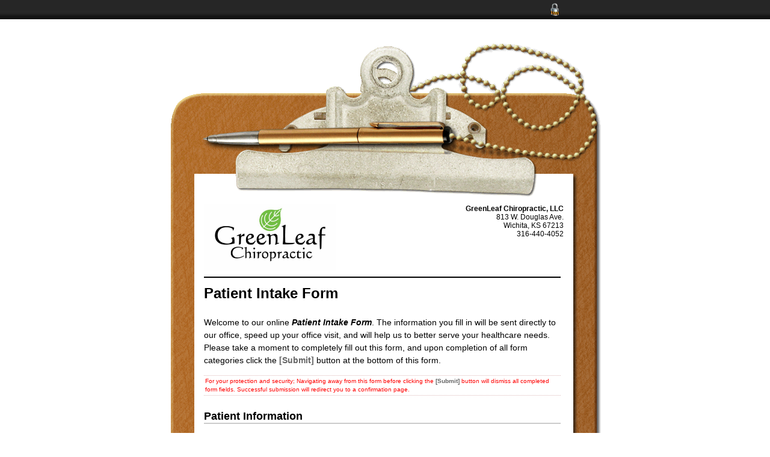

--- FILE ---
content_type: text/html; charset=utf-8
request_url: https://www.mychirotouch.com/patientintake/?clientid=GCL0004
body_size: 176050
content:



<!DOCTYPE html PUBLIC "-//W3C//DTD XHTML 1.0 Transitional//EN" "http://www.w3.org/TR/xhtml1/DTD/xhtml1-transitional.dtd">
<html xmlns="http://www.w3.org/1999/xhtml" xml:lang="en" lang="en">
<head>
    <meta http-equiv="Content-Type" content="text/html; charset=utf-8" />
    <title>Patient Intake Form</title>
    <link id="FormStyleSheet" rel="stylesheet" type="text/css" media="screen" href="css/CustomClipBoard.css"></link>

    <style type="text/css">
        .printonly {
            display: none;
        }
    </style>

    <link href="css/print.css?v=2" rel="stylesheet" type="text/css" media="print"/>

    <link rel="stylesheet" href="https://ajax.googleapis.com/ajax/libs/jqueryui/1.11.4/themes/smoothness/jquery-ui.css" type="text/css" />
    <link href="drawingfiles/drawing.css" rel="stylesheet" type="text/css"/>
    <link href="signaturefiles/signature.css" rel="stylesheet" type="text/css"/>
    <script src="drawingfiles/Drawing.js" language="javascript" type="text/javascript"></script>
    <script src="signaturefiles/signature.js" language="javascript" type="text/javascript"></script>

    <script src="https://ajax.googleapis.com/ajax/libs/jquery/2.1.3/jquery.min.js" type="text/javascript"></script>
    <script src="https://ajax.googleapis.com/ajax/libs/jqueryui/1.11.4/jquery-ui.min.js" type="text/javascript"></script>

    <script src="js/default1.js?v=11" language="javascript" type="text/javascript"></script>
    <script src="js/ga.js" type="text/javascript"></script>
    <script type="text/javascript" src="https://www.google.com/recaptcha/api.js?onload=onloadCallback&render=explicit" async defer></script>

    <style type="text/css">
        INPUT.textbox {
            width: 375px;
        }

        .EHRlabel {
            text-align: right;
            width: 23%;
        }

        .EHRInput {
            width: 27%;
        }

        .EHRSelect {
            width: 90%;
        }
    </style>
    
    <script type="text/javascript">
        var blankSignatureCanvasDataURL;

        function printScreen() {
            $("#subjectiveDrawing").removeClass("drawarea");
            window.print();
            $("#subjectiveDrawing").addClass("drawarea");
        }

        $(document).ready(function () {
            if (document.getElementById('SignatureCanvas'))
                blankSignatureCanvasDataURL = document.getElementById('SignatureCanvas').toDataURL();
        });

        var onloadCallback = function () {
            if (GetByServerID('liCaptcha').length) {
                grecaptcha.render('dvCaptcha', {
                    'sitekey': '6LfBH98SAAAAAEc77Me344l_Z5CLYLXyQgF2NCqr',
                    'callback': function (response) {
                        $('#captchaError').hide();
                    }
                });
            }
        };
    </script>
</head>
<body id="TheBody" onkeydown="stopBackspace(event)" style="background:#FFFFFF;">
    <form method="post" action="./?clientid=GCL0004" id="MainForm" onsubmit="return ValidateForm();">
<div class="aspNetHidden">
<input type="hidden" name="__EVENTTARGET" id="__EVENTTARGET" value="" />
<input type="hidden" name="__EVENTARGUMENT" id="__EVENTARGUMENT" value="" />
<input type="hidden" name="__VIEWSTATE" id="__VIEWSTATE" value="/[base64]/qNehPCyctBfAB8yFZuATiTKwpSdFruwHDYrU6" />
</div>

<script type="text/javascript">
//<![CDATA[
var theForm = document.forms['MainForm'];
if (!theForm) {
    theForm = document.MainForm;
}
function __doPostBack(eventTarget, eventArgument) {
    if (!theForm.onsubmit || (theForm.onsubmit() != false)) {
        theForm.__EVENTTARGET.value = eventTarget;
        theForm.__EVENTARGUMENT.value = eventArgument;
        theForm.submit();
    }
}
//]]>
</script>


<script src="/patientintake/WebResource.axd?d=lo9oB8k5O88i2rwPWdPrZ_ODKnJzyHUf59J_SmKqYeIEOIOgWqpfj6oFQsNNV2HLaFa7TqhYxArRd526N74EzXzhb5bLFaowG1uWVFsCYlw1&amp;t=638901284248157332" type="text/javascript"></script>


<script src="/patientintake/ScriptResource.axd?d=TFsgRRWjJhiUUvyip72_7B1MB3-H2ft98W6yQdlTp_m6UfILNLmdcNvslP3wKf4E8KUQ2X4GCXo0SdFeEjw8aOVUGzGZRRmhSUs1TRTbsvY251Zgx1H09GoQ-pcPhI6I1V5VTBqGYDhaJcoWftfUvCMgxy4-U971bnC1_x1pfic1&amp;t=5c0e0825" type="text/javascript"></script>
<script src="/patientintake/ScriptResource.axd?d=R-S74DCpfAf9m5RX6IXn46f7UixZpizUM05-0XPPgIlN4fTCh23is3pdiOJnDeTFXcn5CjeV4z_WR6u_YN4l2IojjG0q2ujwczh1HhBILOwFNOqeUdfOLOwhjPPigq2-pXMeSZ4XvlHEI-u48KomIILdQ96H9C606pHyYj03CZ0UMZpLS9dDNL-VD2ai05cq0&amp;t=5c0e0825" type="text/javascript"></script>
<div class="aspNetHidden">

	<input type="hidden" name="__VIEWSTATEGENERATOR" id="__VIEWSTATEGENERATOR" value="CA0B0334" />
	<input type="hidden" name="__EVENTVALIDATION" id="__EVENTVALIDATION" value="/[base64]/XNLux10MjuhAk44aHhnGhktg==" />
</div>
        <script type="text/javascript">
//<![CDATA[
Sys.WebForms.PageRequestManager._initialize('ctl00$ScriptManager1', 'MainForm', ['tctl00$upnlMainForm','upnlMainForm','tctl00$upnlCaptcha','upnlCaptcha'], [], [], 90, 'ctl00');
//]]>
</script>

        <div id="upnlMainForm">
	
                <!--Start topnav-->
                <div class="topnav">
                    <a name="top" id="top"></a>
                    <div class="wrapper">
                        <div class="links">
                            <div id="HomeBar" class="home">
                            </div>
                            <div class="linksright">
                                <div class="security">
                                    <img src="images/lock_24.png" alt="128 bit SSL encrypted" border="0" align="left" />
                                </div>
                                <!--<div class="help"><a href="#"><img src="images/help_24.png" alt="Help &amp; Faqs" border="0" align="left" /></a></div>-->
                                <!--<div class="close"><a href="#"><img src="images/close_b_24.png" alt="(!) Close Form" border="0" align="left" /></a></div>-->
                            </div>
                            <!--Hidden for non/disabled CSS -->
                            <div class="skip">
                                <br />
                                <br />
                            </div>
                        </div>
                        <!--End links -->
                    </div>
                    <!--End wrapper -->
                </div>
                <!--End topnav-->
                <!--Start Main Content-->
                <div id="MainContentDiv" class="wrapper">


                    <div class="documenthead">
                    </div>
                    <div class="documentbody">
                        <!--Start Form -->
                        <div class="formwrapper">
                            <div class="formheader">
                                <div class="formlogo">
                                    <!--Replace Logo with client Logo -->
                                    <img id="ClientLogo" onclick="" src="https://s3.us-west-2.amazonaws.com/content.mychirotouch.com/intake-logos/GCL0004.jpg" style="height:110px;" />
                                    <!--Hidden for non/disabled CSS -->
                                    <div class="skip">
                                        <br />
                                        <br />
                                    </div>
                                </div>
                                <div id="ClientAddressBox" class="addressbox"><strong>GreenLeaf Chiropractic, LLC</strong><br />813 W. Douglas Ave.<br />Wichita, KS 67213<br />316-440-4052<br /></div>
                            </div>
                            <div class="formcontent">
                                <hr align="center" color="#000000" class="allskip" />
                                <!--Start Main Form Title -->
                                <h1>Patient Intake Form</h1>
                                <!--End Main Form Title -->
                                <div class="printskip">
                                    <p class="largebodytxt">
                                        Welcome to our online <em><strong>Patient Intake Form</strong></em>. The information
                            you fill in will be sent directly to our office, speed up your office visit, and
                            will help us to better serve your healthcare needs. Please take a moment to completely
                            fill out this form, and upon completion of all form categories click the <a href="#submit">
                                <strong>[Submit]</strong></a> button at the bottom of this form.
                                    </p>
                                </div>
                                <div class="skip">
                                    <p class="largebodytxt">
                                        Welcome to our office of chiropractic. Thank you for taking a moment to fill in
                            our <em><strong>Patient Intake Form</strong></em>. Please fill this form completely
                            and to the best of your knowledge. Let our staff know if you have any questions.
                            When complete return it to our office with the bottom authorization checked and
                            appropriate signatures filled in.
                                    </p>
                                </div>
                                <div class="printskip">
                                    <p class="warning">
                                        For your protection and security; Navigating away from this form before clicking
                            the <a href="#submit"><strong>[Submit]</strong></a> button will dismiss all completed
                            form fields. Successful submission will redirect you to a confirmation page.
                                    </p>
                                </div>
                                <input name="ctl00$Office_Authorization_Message" type="hidden" id="Office_Authorization_Message" value="I certify that I&#39;m the patient or legal guardian listed above. I have read/understand the included information and certify it to be true and accurate to the best of my knowledge. I consent to the collection and use of the above information to this office of chiropractic. I authorize this office and its staff to examine and treat my condition as the doctors see fit. I hereby authorize the doctor to release all information necessary to any insurance company, attorney, or adjuster for the purpose of claim reimbursement of charges incurred by me. I grant the use of my signed statement of authorization with my signature for required insurance submissions. I understand and agree that all services rendered to me will be charged to me, and I&#39;m responsible for timely payment of such services. I understand and agree that health/accident insurance policies are an arrangement between an insurance carrier and myself. I understand that fees for professional services will become immediately due upon suspension or termination of my care or treatment." />
                                <input name="ctl00$option" type="hidden" id="option" value="0,8,1,10,3,5,6,9,7" />
                                <input name="ctl00$ctclientid" type="hidden" id="ctclientid" value="GCL0004" />
                                <input name="ctl00$visualStyle" type="hidden" id="visualStyle" value="1" />
                                <input name="ctl00$backgroundColor" type="hidden" id="backgroundColor" value="#FFFFFF" />
                                

    <script type="text/javascript">
        function PHISH_IllnessHx_CheckboxClick(checkbox) {
            if ($(checkbox).attr("checked") == "checked")
                $(checkbox).parent().parent().next().find('input').first().focus();
        }

        function DisplayDropDownConditionalTextBox(dropdown, divSelector, fieldSelector, choiceText) {
            var choice = $(dropdown).val();
            if (choice.indexOf(choiceText) == 0)
            {
                $(divSelector).css("display", "inline-block");
                $(fieldSelector).focus();
            }
            else {
                $(divSelector).css("display", "none");
                $(fieldSelector).val('');
            }
        }

        // Prevent NULL input and replace text.
        $(document).on('change', 'input[type="number"]', function (event) {
            this.value = this.value.replace(/[^0-9\.]+/g, '');
            if (this.value < 1) this.value = 0;
        });

        // Block non-numeric chars.
        $(document).on('keypress', 'input[type="number"]', function (event) {
            return (((event.which > 47) && (event.which < 58)) || (event.which == 13));
        });






        function ClearDisableInput(bClear, inputSelector) {
            if (bClear)
                $(inputSelector).val('').prop('disabled', true);
            else
                $(inputSelector).prop('disabled', false);
        }
    </script>

<style type="text/css">
.NTDivSpacing {
margin-top: 7px;
}

.NTRadioText {
margin-right: 2px;
}

.NTLabel {
margin-top: 10px;
display: inline-block !important;
width: 120px;
text-align: right;
}

.NTInput {
margin-top: 10px;
width: 150px;
margin-left: 15px;
}

.NTSelect {
width: 150px;
margin-left: 15px;
}

.NTRadio {
margin-top: 10px;
margin-left: 15px;
}

.NTRadioSpan {
margin-top: 10px;
display: inline-block;
width: 150px;
margin-left: 15px;
}

.NTExplainLabel {
display: inline-block !important;
width: 60px;
text-align: right;
}

.NTExplainText {
width: 340px;
margin-left: 15px;
}

.NTOtherLabel {
display: inline-block !important;
width: 100px;
text-align: right;
}

.NTOtherText {
width: 300px;
margin-left: 15px;
}

.SmokingStartTD {
    display: none;
}

    div.PedHistQuestionDiv div {
        width: 250px; display: inline-block;
    }

    div.CheckboxTowColDiv div {
        width: 280px; display: inline-block;
    }
    div.PHISHSurgeryQuestionDiv {
        border-bottom: 1px solid;
    }
    div.PHISHSurgeryQuestionDiv div {
        width: 270px; display: inline-block;
        padding: 5px;

    }

    div.PHISH_IllnessHxQuestionDiv1 {
        width: 170px; display: inline-block;
        padding: 5px;

    }
    div.PHISH_IllnessHxQuestionDiv2 {
        width: 270px; display: inline-block;
        padding: 5px;

    }

    button.ui-datepicker-current { display: none; }

</style>
    <input name="ctl00$IntakeFormContent$isEHR" type="hidden" id="IntakeFormContent_isEHR" />
    <input type="hidden" id="Patient_Address" name="Patient_Address" value=""/>
    <input type="hidden" id="Patient_State" name="Patient_State" value=""/>
    <h1 id="IntakeFormContent_testInfo"></h1>
    <h3>Patient Information</h3>
    <hr color="#000000" class="allskip" />
    <!--Hide for styled layout-->
    <table width="100%" border="0" cellpadding="0" cellspacing="0">
        <tr>
            <td width="50%">
                <div class="category">
                    <strong>Personal Information</strong>
                </div>
            </td>
            <td width="50%">
                <div class="category">
                    <strong>Contact Information</strong>
                </div>
            </td>
        </tr>
        <tr>
            <td width="50%" valign="top">
                <table border="0" cellpadding="2">
                    <tr>
                        <td valign="top" nowrap="nowrap">
                            <div align="right">
                                <label for="Patient_FirstName">
                                    <span class="required">*</span>First Name:</label>
                            </div>
                        </td>
                        <td valign="top">
                            <div align="left">
                                <input id="Patient_FirstName" name="Patient_FirstName" type="text" class="textfield"
                                    value="" />
                            </div>
                        </td>
                    </tr>
                    <tr>
                        <td valign="top" nowrap="nowrap">
                            <div align="right">
                                <label for="Patient_MiddleName">
                                    Middle Name:</label>
                            </div>
                        </td>
                        <td valign="top">
                            <div align="left">
                                <input id="Patient_MiddleName" name="Patient_MiddleName" type="text" class="textfield"
                                    value="" />
                            </div>
                        </td>
                    </tr>
                    <tr>
                        <td valign="top" nowrap="nowrap">
                            <div align="right">
                                <label for="Patient_LastName">
                                    <span class="required">*</span>Last Name:</label>
                            </div>
                        </td>
                        <td valign="top">
                            <div align="left">
                                <input id="Patient_LastName" name="Patient_LastName" type="text" class="textfield"
                                    value="" />
                            </div>
                        </td>
                    </tr>
                    <tr>
                        <td valign="top" nowrap="nowrap">
                            <div align="right">
                                <label for="Patient_Sex">
                                    <span id="IntakeFormContent_reqGender" style="display: none;" class="required">*</span>Gender:</label>
                            </div>
                        </td>
                        <td valign="top">
                            <label>
                                <input type="radio" class="radio" id="Patient_Sex_F" name="Patient_Sex" value="Female" onclick="Patient_Sex_Click($(this).val());"/>
                                Female</label>
                            <label>
                                <input type="radio" class="radio" id="Patient_Sex_M" name="Patient_Sex" value="Male"  onclick="Patient_Sex_Click($(this).val());"/>
                                Male</label>
                        </td>
                    </tr>
                    <tr>
                        <td valign="top" nowrap="nowrap">
                            <div align="right">
                                <label for="Patient_BirthDate">
                                    <span id="IntakeFormContent_reqDOB" style="display: none;" class="required">*</span>Date of Birth:</label>
                            </div>
                        </td>
                        <td valign="top">
                            <input id="Patient_BirthDate" name="Patient_BirthDate" readonly="readonly" type="text"
                                class="textfield DatePicker" value="" size="10" onkeypress="formatDateIntake('Patient_BirthDate');" onchange="Patient_BirthDate_Change();"/>
                        </td>
                    </tr>
                    <tr id="IntakeFormContent_SSNRow">
		<td valign="top" nowrap="nowrap">
                            <div align="right">
                                <label for="Patient_SSN">Social Security #:</label>
                            </div>
                        </td>
		<td valign="top">
                            <div align="left">
                                <input id="Patient_SSN" name="Patient_SSN" type="hidden" /> 
 
                                <input id="Patient_SSN1" type="text" class="textfield" size="3" maxlength="3"  style="width: 2em;" 
                                    onkeydown="NumericOnly(event);" onkeyup="NextField(this, '#Patient_SSN2', 3);"/>
                                <input id="Patient_SSN2" type="text" class="textfield" size="2" maxlength="2"  style="width: 1.5em;" 
                                    onkeydown="NumericOnly(event);" onkeyup="NextField(this, '#Patient_SSN3', 2);"/>
                                <input id="Patient_SSN3" type="text" class="textfield" size="4" maxlength="4"  style="width: 2.5em;" onkeydown="NumericOnly(event);"/>
                            </div>
                        </td>
	</tr>
	
                    
                    <tr>
                        <td valign="top" nowrap="nowrap">
                            <div align="right">
                                <label for="Patient_Height">
                                    Height:</label>
                            </div>
                        </td>
                        <td valign="top">
                            <div align="left">

                                <input type="hidden" id="Patient_Height" name="Patient_Height"/>
                                <select id="Patient_Height_Feet" onchange="HeightPart_Change();">
                                    <option></option>
                                    <option value="0">0</option>
                                    <option value="1">1</option>
                                    <option value="2">2</option>
                                    <option value="3">3</option>
                                    <option value="4">4</option>
                                    <option value="5">5</option>
                                    <option value="6">6</option>
                                    <option value="7">7</option>
                                    <option value="8">8</option>
                                    <option value="9">9</option>
                                </select>
                                Feet
                                <select id="Patient_Height_Inches" style="margin-left:5px;" onchange="HeightPart_Change();">
                                    <option></option>
                                    <option value="0">0</option>
                                    <option value="1">1</option>
                                    <option value="2">2</option>
                                    <option value="3">3</option>
                                    <option value="4">4</option>
                                    <option value="5">5</option>
                                    <option value="6">6</option>
                                    <option value="7">7</option>
                                    <option value="8">8</option>
                                    <option value="9">9</option>
                                    <option value="10">10</option>
                                    <option value="11">11</option>
                                </select>
                                Inches
                            </div>
                        </td>
                    </tr>
                    <tr>
                        <td valign="top" nowrap="nowrap">
                            <div align="right">
                                <label for="Patient_Weight">
                                    Weight:</label>
                            </div>
                        </td>
                        <td valign="top">
                            <input type="text" id="Patient_Weight" name="Patient_Weight" class="textfield" />
                        </td>
                    </tr>
                    <tr>
                        <td valign="top" nowrap="nowrap">
                            <div align="right">
                                <label for="Patient_MaritalStatus">
                                    Marital Status:</label>
                            </div>
                        </td>
                        <td valign="top">
                            <select id="Patient_MaritalStatus" name="Patient_MaritalStatus" class="textbox">
                                <option value=""></option>
                                <option value="Single">Single</option>
                                <option value="Married">Married</option>
                                <option value="Divorced">Divorced</option>
                                <option value="Widowed">Widowed</option>
                                <option value="Other">Other</option>
                            </select>
                        </td>
                    </tr>
                    <tr>
                        <td valign="top" nowrap="nowrap">
                            <div align="right">
                                <label for="Patient_SpouseName">
                                    Spouse's Name:</label>
                            </div>
                        </td>
                        <td valign="top">
                            <input type="text" id="Patient_SpouseName" name="Patient_SpouseName" class="textfield" />
                        </td>
                    </tr>
                    <tr>
                        <td valign="top" nowrap="nowrap">
                            <div align="right">
                                <label for="Patient_NumberChildren">
                                    Number of Children:</label>
                            </div>
                        </td>
                        <td valign="top">
                            <div align="left">
                                <select name="Patient_NumberChildren" id="Patient_NumberChildren" class="textbox">
                                    <option value=""></option>
                                    <option value="None">None</option>
                                    <option value="1">1</option>
                                    <option value="2">2</option>
                                    <option value="3">3</option>
                                    <option value="4">4</option>
                                    <option value="5">5</option>
                                    <option value="6">6</option>
                                    <option value="7">7</option>
                                    <option value="8">8</option>
                                    <option value="9">9</option>
                                    <option value="10">10</option>
                                    <option value="11">11</option>
                                    <option value="12">12</option>
                                    <option value="13">13</option>
                                    <option value="14">14</option>
                                    <option value="15">15</option>
                                    <option value="16">16</option>
                                    <option value="17">17</option>
                                    <option value="18">18</option>
                                    <option value="19">19</option>
                                    <option value="20">20</option>
                                </select>
                            </div>
                        </td>
                    </tr>
                    <tr>
                        <td>&nbsp;
                        </td>
                        <td>&nbsp;
                        </td>
                    </tr>
                    <tr>
                        <td valign="top" nowrap="nowrap" bgcolor="#e8e8e8">
                            <div align="right">
                                <label for="Patient_EmergencyContact">
                                    Emergency Contact:</label>
                            </div>
                        </td>
                        <td valign="top" bgcolor="#e8e8e8">
                            <input type="text" id="Patient_EmergencyContact" name="Patient_EmergencyContact"
                                class="textfield" />
                        </td>
                    </tr>
                    <tr>
                        <td valign="top" nowrap="nowrap" bgcolor="#e8e8e8">
                            <div align="right">
                                <label for="Patient_EmergencyRelationship">
                                    Relationship:</label>
                            </div>
                        </td>
                        <td valign="top" bgcolor="#e8e8e8">
                            <input type="text" id="Patient_EmergencyRelationship" name="Patient_EmergencyRelationship"
                                class="textfield" />
                        </td>
                    </tr>
                    <tr>
                        <td valign="top" nowrap="nowrap" bgcolor="#e8e8e8">
                            <div align="right">
                                <label for="Patient_EmergencyPhone">
                                    Phone:</label>
                            </div>
                        </td>
                        <td valign="top" bgcolor="#e8e8e8">
                            <input type="text" id="Patient_EmergencyPhone" name="Patient_EmergencyPhone" class="textfield"
                                 /> 
                        </td>
                    </tr>
                </table>
            </td>
            <td width="50%" valign="top">
                <table border="0" cellpadding="2">
                    <tr>
                        <td valign="top" nowrap="nowrap">
                            <div align="right">
                                <label for="Patient_Email">
                                    <span class="required">*</span>Email:</label>
                            </div>
                        </td>
                        <td>
                            <input id="Patient_Email" name="Patient_Email" type="text" class="textfield" value=""
                                maxlength="115" />
                        </td>
                    </tr>
                    <tr>
                        <td nowrap="nowrap">&nbsp;
                        </td>
                        <td>
                            <p align="left" class="warning">
                                (We will NOT share your email with any third party. We will only use your email
                                to contact you in relation to your care with our practice.)
                            </p>
                        </td>
                    </tr>
                    <tr>
                        <td nowrap="nowrap">
                            <div align="right">
                                <label for="Patient_HomePhone">
                                    <span id="IntakeFormContent_ReqPhone" style="display: none;" class="required">*</span>Home
                                    Phone:</label>
                            </div>
                        </td>
                        <td>
                            <input id="Patient_HomePhone" name="Patient_HomePhone" type="text" class="textfield"
                                value="" 
                                
                                />
                        </td>
                    </tr>
                    <tr>
                        <td nowrap="nowrap">
                            <div align="right">
                                <label for="Patient_CellPhone">
                                    Cell Phone:</label>
                            </div>
                        </td>
                        <td>
                            <input type="text" id="Patient_CellPhone" name="Patient_CellPhone" class="textfield"
                                value="" />
                        </td>
                    </tr>
                    <tr>
                        <td nowrap="nowrap">
                            <div align="right">
                                <label for="Patient_WorkPhone">
                                    Work Phone:</label>
                            </div>
                        </td>
                        <td>
                            <input id="Patient_WorkPhone" name="Patient_WorkPhone" type="text" class="textfield"
                                value="" />
                        </td>
                    </tr>
                    <tr>
                        <td>&nbsp;
                        </td>
                        <td>&nbsp;
                        </td>
                    </tr>
                    <tr>
                        <td nowrap="nowrap">
                            <div align="right">
                                <label for="Patient_Country">
                                    Country:</label>
                            </div>
                        </td>
                        <td>
                            <input name="ctl00$IntakeFormContent$ClientCountry" type="hidden" id="IntakeFormContent_ClientCountry" value="United States" />
                            <select id="Patient_Country" name="Patient_Country" style="width:130px;" onchange="Patient_Country_Change();">
                                <option value="Afghanistan">Afghanistan</option>
                                <option value="Åland Islands">Åland Islands</option>
                                <option value="Albania">Albania</option>
                                <option value="Algeria">Algeria</option>
                                <option value="American Samoa">American Samoa</option>
                                <option value="Andorra">Andorra</option>
                                <option value="Angola">Angola</option>
                                <option value="Anguilla">Anguilla</option>
                                <option value="Antarctica">Antarctica</option>
                                <option value="Antigua and Barbuda">Antigua and Barbuda</option>
                                <option value="Argentina">Argentina</option>
                                <option value="Armenia">Armenia</option>
                                <option value="Aruba">Aruba</option>
                                <option value="Australia">Australia</option>
                                <option value="Austria">Austria</option>
                                <option value="Azerbaijan">Azerbaijan</option>
                                <option value="Bahamas">Bahamas</option>
                                <option value="Bahrain">Bahrain</option>
                                <option value="Bangladesh">Bangladesh</option>
                                <option value="Barbados">Barbados</option>
                                <option value="Belarus">Belarus</option>
                                <option value="Belgium">Belgium</option>
                                <option value="Belize">Belize</option>
                                <option value="Benin">Benin</option>
                                <option value="Bermuda">Bermuda</option>
                                <option value="Bhutan">Bhutan</option>
                                <option value="Bolivia">Bolivia</option>
                                <option value="Bosnia and Herzegovina">Bosnia and Herzegovina</option>
                                <option value="Botswana">Botswana</option>
                                <option value="Bouvet Island">Bouvet Island</option>
                                <option value="Brazil">Brazil</option>
                                <option value="British Indian Ocean Territory">British Indian Ocean Territory</option>
                                <option value="Brunei Darussalam">Brunei Darussalam</option>
                                <option value="Bulgaria">Bulgaria</option>
                                <option value="Burkina Faso">Burkina Faso</option>
                                <option value="Burundi">Burundi</option>
                                <option value="Cambodia">Cambodia</option>
                                <option value="Cameroon">Cameroon</option>
                                <option value="Canada">Canada</option>
                                <option value="Cape Verde">Cape Verde</option>
                                <option value="Cayman Islands">Cayman Islands</option>
                                <option value="Central African Republic">Central African Republic</option>
                                <option value="Chad">Chad</option>
                                <option value="Chile">Chile</option>
                                <option value="China">China</option>
                                <option value="Christmas Island">Christmas Island</option>
                                <option value="Cocos (Keeling) Islands">Cocos (Keeling) Islands</option>
                                <option value="Colombia">Colombia</option>
                                <option value="Comoros">Comoros</option>
                                <option value="Congo">Congo</option>
                                <option value="Congo, The Democratic Republic of The">Congo, The Democratic Republic of The</option>
                                <option value="Cook Islands">Cook Islands</option>
                                <option value="Costa Rica">Costa Rica</option>
                                <option value="Cote D'ivoire">Cote D'ivoire</option>
                                <option value="Croatia">Croatia</option>
                                <option value="Cuba">Cuba</option>
                                <option value="Cyprus">Cyprus</option>
                                <option value="Czech Republic">Czech Republic</option>
                                <option value="Denmark">Denmark</option>
                                <option value="Djibouti">Djibouti</option>
                                <option value="Dominica">Dominica</option>
                                <option value="Dominican Republic">Dominican Republic</option>
                                <option value="Ecuador">Ecuador</option>
                                <option value="Egypt">Egypt</option>
                                <option value="El Salvador">El Salvador</option>
                                <option value="Equatorial Guinea">Equatorial Guinea</option>
                                <option value="Eritrea">Eritrea</option>
                                <option value="Estonia">Estonia</option>
                                <option value="Ethiopia">Ethiopia</option>
                                <option value="Falkland Islands (Malvinas)">Falkland Islands (Malvinas)</option>
                                <option value="Faroe Islands">Faroe Islands</option>
                                <option value="Fiji">Fiji</option>
                                <option value="Finland">Finland</option>
                                <option value="France">France</option>
                                <option value="French Guiana">French Guiana</option>
                                <option value="French Polynesia">French Polynesia</option>
                                <option value="French Southern Territories">French Southern Territories</option>
                                <option value="Gabon">Gabon</option>
                                <option value="Gambia">Gambia</option>
                                <option value="Georgia">Georgia</option>
                                <option value="Germany">Germany</option>
                                <option value="Ghana">Ghana</option>
                                <option value="Gibraltar">Gibraltar</option>
                                <option value="Greece">Greece</option>
                                <option value="Greenland">Greenland</option>
                                <option value="Grenada">Grenada</option>
                                <option value="Guadeloupe">Guadeloupe</option>
                                <option value="Guam">Guam</option>
                                <option value="Guatemala">Guatemala</option>
                                <option value="Guernsey">Guernsey</option>
                                <option value="Guinea">Guinea</option>
                                <option value="Guinea-bissau">Guinea-bissau</option>
                                <option value="Guyana">Guyana</option>
                                <option value="Haiti">Haiti</option>
                                <option value="Heard Island and Mcdonald Islands">Heard Island and Mcdonald Islands</option>
                                <option value="Holy See (Vatican City State)">Holy See (Vatican City State)</option>
                                <option value="Honduras">Honduras</option>
                                <option value="Hong Kong">Hong Kong</option>
                                <option value="Hungary">Hungary</option>
                                <option value="Iceland">Iceland</option>
                                <option value="India">India</option>
                                <option value="Indonesia">Indonesia</option>
                                <option value="Iran, Islamic Republic of">Iran, Islamic Republic of</option>
                                <option value="Iraq">Iraq</option>
                                <option value="Ireland">Ireland</option>
                                <option value="Isle of Man">Isle of Man</option>
                                <option value="Israel">Israel</option>
                                <option value="Italy">Italy</option>
                                <option value="Jamaica">Jamaica</option>
                                <option value="Japan">Japan</option>
                                <option value="Jersey">Jersey</option>
                                <option value="Jordan">Jordan</option>
                                <option value="Kazakhstan">Kazakhstan</option>
                                <option value="Kenya">Kenya</option>
                                <option value="Kiribati">Kiribati</option>
                                <option value="Korea, Democratic People's Republic of">Korea, Democratic People's Republic of</option>
                                <option value="Korea, Republic of">Korea, Republic of</option>
                                <option value="Kuwait">Kuwait</option>
                                <option value="Kyrgyzstan">Kyrgyzstan</option>
                                <option value="Lao People's Democratic Republic">Lao People's Democratic Republic</option>
                                <option value="Latvia">Latvia</option>
                                <option value="Lebanon">Lebanon</option>
                                <option value="Lesotho">Lesotho</option>
                                <option value="Liberia">Liberia</option>
                                <option value="Libyan Arab Jamahiriya">Libyan Arab Jamahiriya</option>
                                <option value="Liechtenstein">Liechtenstein</option>
                                <option value="Lithuania">Lithuania</option>
                                <option value="Luxembourg">Luxembourg</option>
                                <option value="Macao">Macao</option>
                                <option value="Macedonia, The Former Yugoslav Republic of">Macedonia, The Former Yugoslav Republic of</option>
                                <option value="Madagascar">Madagascar</option>
                                <option value="Malawi">Malawi</option>
                                <option value="Malaysia">Malaysia</option>
                                <option value="Maldives">Maldives</option>
                                <option value="Mali">Mali</option>
                                <option value="Malta">Malta</option>
                                <option value="Marshall Islands">Marshall Islands</option>
                                <option value="Martinique">Martinique</option>
                                <option value="Mauritania">Mauritania</option>
                                <option value="Mauritius">Mauritius</option>
                                <option value="Mayotte">Mayotte</option>
                                <option value="Mexico">Mexico</option>
                                <option value="Micronesia, Federated States of">Micronesia, Federated States of</option>
                                <option value="Moldova, Republic of">Moldova, Republic of</option>
                                <option value="Monaco">Monaco</option>
                                <option value="Mongolia">Mongolia</option>
                                <option value="Montenegro">Montenegro</option>
                                <option value="Montserrat">Montserrat</option>
                                <option value="Morocco">Morocco</option>
                                <option value="Mozambique">Mozambique</option>
                                <option value="Myanmar">Myanmar</option>
                                <option value="Namibia">Namibia</option>
                                <option value="Nauru">Nauru</option>
                                <option value="Nepal">Nepal</option>
                                <option value="Netherlands">Netherlands</option>
                                <option value="Netherlands Antilles">Netherlands Antilles</option>
                                <option value="New Caledonia">New Caledonia</option>
                                <option value="New Zealand">New Zealand</option>
                                <option value="Nicaragua">Nicaragua</option>
                                <option value="Niger">Niger</option>
                                <option value="Nigeria">Nigeria</option>
                                <option value="Niue">Niue</option>
                                <option value="Norfolk Island">Norfolk Island</option>
                                <option value="Northern Mariana Islands">Northern Mariana Islands</option>
                                <option value="Norway">Norway</option>
                                <option value="Oman">Oman</option>
                                <option value="Pakistan">Pakistan</option>
                                <option value="Palau">Palau</option>
                                <option value="Palestinian Territory, Occupied">Palestinian Territory, Occupied</option>
                                <option value="Panama">Panama</option>
                                <option value="Papua New Guinea">Papua New Guinea</option>
                                <option value="Paraguay">Paraguay</option>
                                <option value="Peru">Peru</option>
                                <option value="Philippines">Philippines</option>
                                <option value="Pitcairn">Pitcairn</option>
                                <option value="Poland">Poland</option>
                                <option value="Portugal">Portugal</option>
                                <option value="Puerto Rico">Puerto Rico</option>
                                <option value="Qatar">Qatar</option>
                                <option value="Reunion">Reunion</option>
                                <option value="Romania">Romania</option>
                                <option value="Russian Federation">Russian Federation</option>
                                <option value="Rwanda">Rwanda</option>
                                <option value="Saint Helena">Saint Helena</option>
                                <option value="Saint Kitts and Nevis">Saint Kitts and Nevis</option>
                                <option value="Saint Lucia">Saint Lucia</option>
                                <option value="Saint Pierre and Miquelon">Saint Pierre and Miquelon</option>
                                <option value="Saint Vincent and The Grenadines">Saint Vincent and The Grenadines</option>
                                <option value="Samoa">Samoa</option>
                                <option value="San Marino">San Marino</option>
                                <option value="Sao Tome and Principe">Sao Tome and Principe</option>
                                <option value="Saudi Arabia">Saudi Arabia</option>
                                <option value="Senegal">Senegal</option>
                                <option value="Serbia">Serbia</option>
                                <option value="Seychelles">Seychelles</option>
                                <option value="Sierra Leone">Sierra Leone</option>
                                <option value="Singapore">Singapore</option>
                                <option value="Slovakia">Slovakia</option>
                                <option value="Slovenia">Slovenia</option>
                                <option value="Solomon Islands">Solomon Islands</option>
                                <option value="Somalia">Somalia</option>
                                <option value="South Africa">South Africa</option>
                                <option value="South Georgia and The South Sandwich Islands">South Georgia and The South Sandwich Islands</option>
                                <option value="Spain">Spain</option>
                                <option value="Sri Lanka">Sri Lanka</option>
                                <option value="Sudan">Sudan</option>
                                <option value="Suriname">Suriname</option>
                                <option value="Svalbard and Jan Mayen">Svalbard and Jan Mayen</option>
                                <option value="Swaziland">Swaziland</option>
                                <option value="Sweden">Sweden</option>
                                <option value="Switzerland">Switzerland</option>
                                <option value="Syrian Arab Republic">Syrian Arab Republic</option>
                                <option value="Taiwan, Province of China">Taiwan, Province of China</option>
                                <option value="Tajikistan">Tajikistan</option>
                                <option value="Tanzania, United Republic of">Tanzania, United Republic of</option>
                                <option value="Thailand">Thailand</option>
                                <option value="Timor-leste">Timor-leste</option>
                                <option value="Togo">Togo</option>
                                <option value="Tokelau">Tokelau</option>
                                <option value="Tonga">Tonga</option>
                                <option value="Trinidad and Tobago">Trinidad and Tobago</option>
                                <option value="Tunisia">Tunisia</option>
                                <option value="Turkey">Turkey</option>
                                <option value="Turkmenistan">Turkmenistan</option>
                                <option value="Turks and Caicos Islands">Turks and Caicos Islands</option>
                                <option value="Tuvalu">Tuvalu</option>
                                <option value="Uganda">Uganda</option>
                                <option value="Ukraine">Ukraine</option>
                                <option value="United Arab Emirates">United Arab Emirates</option>
                                <option value="United Kingdom">United Kingdom</option>
                                <option value="United States" selected="selected">United States</option>
                                <option value="United States Minor Outlying Islands">United States Minor Outlying Islands</option>
                                <option value="Uruguay">Uruguay</option>
                                <option value="Uzbekistan">Uzbekistan</option>
                                <option value="Vanuatu">Vanuatu</option>
                                <option value="Venezuela">Venezuela</option>
                                <option value="Viet Nam">Viet Nam</option>
                                <option value="Virgin Islands, British">Virgin Islands, British</option>
                                <option value="Virgin Islands, U.S.">Virgin Islands, U.S.</option>
                                <option value="Wallis and Futuna">Wallis and Futuna</option>
                                <option value="Western Sahara">Western Sahara</option>
                                <option value="Yemen">Yemen</option>
                                <option value="Zambia">Zambia</option>
                                <option value="Zimbabwe">Zimbabwe</option>
                            </select>
                        </td>
                    </tr>
                    <tr>
                        
                        <td nowrap="nowrap">
                            <div align="right">
                                <label for="Patient_AddressLine1">Address Line 1:</label>
                            </div>
                        </td>
                        <td>
                            <input id="Patient_AddressLine1" name="Patient_AddressLine1" type="text" value="" maxlength="50"
                                class="textfield" />
                        </td>
                    </tr>
                    <tr>
                        <td nowrap="nowrap">
                            <div align="right">
                                <label for="Patient_AddressLine2">Address Line 2:</label>
                            </div>
                        </td>
                        <td>
                            <input id="Patient_AddressLine2" name="Patient_AddressLine2" type="text" value="" maxlength="50" class="textfield" />
                        </td>
                    </tr>
                    <tr>
                        <td nowrap="nowrap">
                            <div align="right">
                                <label for="Patient_City">
                                    City:</label>
                            </div>
                        </td>
                        <td>
                            <input id="Patient_City" name="Patient_City" type="text" class="textfield" value="" />
                        </td>
                    </tr>
                    <tr>
                        <td nowrap="nowrap">
                            <div align="right">
                                <label>State/Province/Region:</label>
                            </div>
                        </td>
                        <td>
                            
                            <select name="Patient_State_Dropdown_US" id="Patient_State_Dropdown_US" class="textbox PatientStateField">
                                <option value="" selected="selected"></option>
                                <option value="AK" class="USState">AK</option>
                                <option value="AL" class="USState">AL</option>
                                <option value="AR" class="USState">AR</option>
                                <option value="AS" class="USState">AS</option>
                                <option value="AZ" class="USState">AZ</option>
                                <option value="CA" class="USState">CA</option>
                                <option value="CO" class="USState">CO</option>
                                <option value="CT" class="USState">CT</option>
                                <option value="DC" class="USState">DC</option>
                                <option value="DE" class="USState">DE</option>
                                <option value="FL" class="USState">FL</option>
                                <option value="FM" class="USState">FM</option>
                                <option value="GA" class="USState">GA</option>
                                <option value="GU" class="USState">GU</option>
                                <option value="HI" class="USState">HI</option>
                                <option value="IA" class="USState">IA</option>
                                <option value="ID" class="USState">ID</option>
                                <option value="IL" class="USState">IL</option>
                                <option value="IN" class="USState">IN</option>
                                <option value="KS" class="USState">KS</option>
                                <option value="KY" class="USState">KY</option>
                                <option value="LA" class="USState">LA</option>
                                <option value="MA" class="USState">MA</option>
                                <option value="MD" class="USState">MD</option>
                                <option value="ME" class="USState">ME</option>
                                <option value="MH" class="USState">MH</option>
                                <option value="MI" class="USState">MI</option>
                                <option value="MN" class="USState">MN</option>
                                <option value="MO" class="USState">MO</option>
                                <option value="MP" class="USState">MP</option>
                                <option value="MS" class="USState">MS</option>
                                <option value="MT" class="USState">MT</option>
                                <option value="NC" class="USState">NC</option>
                                <option value="ND" class="USState">ND</option>
                                <option value="NE" class="USState">NE</option>
                                <option value="NH" class="USState">NH</option>
                                <option value="NJ" class="USState">NJ</option>
                                <option value="NM" class="USState">NM</option>
                                <option value="NV" class="USState">NV</option>
                                <option value="NY" class="USState">NY</option>
                                <option value="OH" class="USState">OH</option>
                                <option value="OK" class="USState">OK</option>
                                <option value="OR" class="USState">OR</option>
                                <option value="PA" class="USState">PA</option>
                                <option value="PR" class="USState">PR</option>
                                <option value="PW" class="USState">PW</option>
                                <option value="RI" class="USState">RI</option>
                                <option value="SC" class="USState">SC</option>
                                <option value="SD" class="USState">SD</option>
                                <option value="TN" class="USState">TN</option>
                                <option value="TX" class="USState">TX</option>
                                <option value="UT" class="USState">UT</option>
                                <option value="VA" class="USState">VA</option>
                                <option value="VI" class="USState">VI</option>
                                <option value="VT" class="USState">VT</option>
                                <option value="WA" class="USState">WA</option>
                                <option value="WI" class="USState">WI</option>
                                <option value="WV" class="USState">WV</option>
                                <option value="WY" class="USState">WY</option>
                            </select>

                            <select name="Patient_State_Dropdown_Canada" id="Patient_State_Dropdown_Canada" class="textbox PatientStateField" style="display:none;">
                                <option value="" selected="selected"></option>
                                <option value="AB" class="CanadaState">AB</option>
                                <option value="BC" class="CanadaState">BC</option>
                                <option value="MB" class="CanadaState">MB</option>
                                <option value="NB" class="CanadaState">NB</option>
                                <option value="NL" class="CanadaState">NL</option>
                                <option value="NT" class="CanadaState">NT</option>
                                <option value="NS" class="CanadaState">NS</option>
                                <option value="NU" class="CanadaState">NU</option>
                                <option value="ON" class="CanadaState">ON</option>
                                <option value="PE" class="CanadaState">PE</option>
                                <option value="QC" class="CanadaState">QC</option>
                                <option value="SK" class="CanadaState">SK</option>
                                <option value="YT" class="CanadaState">YT</option>
                            </select>

                            <input id="Patient_State_TextBox" name="Patient_State_TextBox" type="text" class="textfield PatientStateField" value="" style="display:none;" maxlength="50"/>
                        </td>
                    </tr>

                    <tr>
                        <td nowrap="nowrap">
                            <div align="right">
                                <label for="Patient_Zip">
                                    <span id="IntakeFormContent_reqZip" style="display: none;" class="required">*</span>Zip/Postal Code:</label>
                            </div>
                        </td>
                        <td>
                            <input id="Patient_Zip" name="Patient_Zip" type="text" class="textfield" value=""
                                onkeyup="formatZipCode(this);" />
                        </td>
                    </tr>
                </table>
            </td>
        </tr>
    </table>
    <div class="documentnav">
        <a href="#top">(Back to Top)</a> | <a href="#submit">(Go to Submit)</a>
    </div>

    
<!------------------------------------------------------------------------------------------------------------------------------------------------------------------------------------------------------>

    <!-- Start  Complaint Information -->
    
    <!-- End    Complaint Information -->
    
<!------------------------------------------------------------------------------------------------------------------------------------------------------------------------------------------------------>

    <!-- Start  Mechanism of Injury -->
    
    <!-- End    Mechanism of Injury -->

    
<!------------------------------------------------------------------------------------------------------------------------------------------------------------------------------------------------------>

    <!-- Start  Review of Systems -->
    
    <!-- End    Review of Systems -->

    <!------------------------------------------------------------------------------------------------------------------------------------------------------------------------------------------------------>

    <!-- Start  Past, Family and Social History -->
    
    <!-- End    Past, Family and Social History -->

<!------------------------------------------------------------------------------------------------------------------------------------------------------------------------------------------------------>

    <!--Start   Pediatric-->
    
    <!--End     Pediatric--> 

<!------------------------------------------------------------------------------------------------------------------------------------------------------------------------------------------------------>

    <!-- Start  Pediatric Intensive -->
    
    <!-- End    Pediatric Intensive -->

<!------------------------------------------------------------------------------------------------------------------------------------------------------------------------------------------------------>

    <!-- Start  For Men Only -->
    
    <!-- End    For Men Only -->

<!------------------------------------------------------------------------------------------------------------------------------------------------------------------------------------------------------>


    <!--Start drawing area -->
    <span id="IntakeFormContent_DrawingArea">
        <h3>Draw Your Symptoms</h3>
        <hr color="#000000" class="allskip" />
        <center>
            <img id="saveddraw" style="height: 1px; width: 1px;" src="" />
            <span ontouchstart="stopDrawingScrolling(event);" ontouchend="AllowDrawingScrolling(event);"
                onmousedown="stopDrawingScrolling(event);" onmouseup="AllowDrawingScrolling(event);">
                <div class="subjectiveDrawingOuterDiv">
                    <div class="subjectiveDrawingTop">
                        <canvas id="subjectiveDrawing" width="552" height="500" class="drawarea"></canvas>
                    </div>
                    <div class="subjectiveDrawingBottom">
                        <img id="subjectiveDrawingImage" width="552" height="500" src="drawingfiles/guy.bmp" class="printonly" alt=""/>
                    </div>
                    
                </div>
            </span>
            <div class="question"><strong>Click on a crayon and draw on the body above to indicate your symptoms</strong></div>
            <center class="tools">
                <img alt="Ache / Dull" id="initalCrayon" src="DrawingFiles/Crayon_Ache-Dull.png" class="crayonON" onclick="stoperase();SelectShape(event,'circle');" style="margin-top: 20px;" />
                <img alt="Sharp / Stabbing" src="DrawingFiles/Crayon_Sharp-Stabbing.png" class="crayons" onclick="stoperase();SelectShape(event,'star');" />
                <img alt="Numb / Tingling" src="DrawingFiles/Crayon_Numb-Tingling.png" class="crayons" onclick="stoperase();SelectShape(event,'box');" />
                <img alt="Pins & Needles" src="DrawingFiles/Crayon_Pins-Needles.png" class="crayons" onclick="stoperase();SelectShape(event,'triangle');" />
                <img alt="Burning" src="DrawingFiles/Crayon_Burning.png" class="crayons" onclick="stoperase();SelectShape(event,'hexagon');" />
                <img alt="Throbbing" src="DrawingFiles/Crayon_Throbbing.png" class="crayons" onclick="stoperase();SelectShape(event,'X');" />
                <img alt="Cramping" src="DrawingFiles/Crayon_Cramping.png" class="crayons" onclick="stoperase();SelectShape(event,'circleplus');" />
                <img alt="Radiating" src="DrawingFiles/Crayon_Radiating.png" class="crayons" onclick="stoperase();SelectShape(event,'boxline');" />
                <img alt="Other Pains" src="DrawingFiles/Crayon_Other-Pains.png" class="crayons" onclick="stoperase();SelectShape(event,'triangleline');" />
                <img alt="eraser" src="DrawingFiles/clear-icon.png" class="crayons" onclick="starterase(event);" />
                <img alt="eraser" src="DrawingFiles/empty.png" class="crayons" />
                <img alt="clear" src="drawingfiles/clearAll-icon.png" class="crayons" onclick="var c = document.getElementById('subjectiveDrawing');var ctx = c.getContext('2d');ctx.clearRect(0, 0, c.width, c.height);document.getElementById('image_1').value = '';linestarted = false;" />
            </center>
        </center>
        <!--Its huge because that is a default value so people with non-html5 browser will still send data to make a unfilled out image on the pdf-->
        <input type="text" id="image_1" name="image_1" style="display: none;" value="iVBORw0KGgoAAAANSUhEUgAAAigAAAH0CAYAAAAXGdZMAAAAAXNSR0IArs4c6QAAAARnQU1BAACxjwv8YQUAABLlSURBVHhe7dCBAAAAAICg/[base64]" />
    </span>
    <!--End drawing area -->
    <span id="IntakeFormContent_findOutAboutOurOffice"> 
        <h3>How did you find out about our office?</h3>
        <hr color="#000000" class="allskip" />
        <!--Hide for styled layout-->
        <table border="0" cellpadding="2">
            <tr>
                <td valign="top" nowrap="nowrap">
                    <div align="right">
                        <label for="Patient_ReferringPhys">
                            Referring Physician:</label>
                    </div>
                </td>
                <td valign="top">
                    <input type="text" id="Patient_ReferringPhys" name="Patient_ReferringPhys" class="textfield" />
                </td>
            </tr>
            <tr>
                <td valign="top" nowrap="nowrap">
                    <div align="right">
                        <label for="Patient_ReferredPatientName">
                            Referring Patient:</label>
                    </div>
                </td>
                <td valign="top">
                    <input type="text" id="Patient_ReferredPatientName" name="Patient_ReferredPatientName"
                        class="textfield" />
                </td>
            </tr>
            <tr>
                <td valign="top" nowrap="nowrap">
                    <div align="right">
                        <label for="Patient_ReferredBy">
                            Referred by:</label>
                    </div>
                </td>
                <td valign="top">
                    <select id="Patient_ReferredBy" name="Patient_ReferredBy" class="textfield">
                        <option value="" selected="selected"></option>
                        <option value="Ad">Ad</option>
                        <option value="Another Provider">Another Provider</option>
                        <option value="Attorney">Attorney</option>
                        <option value="Employee">Employee</option>
                        <option value="Existing Patient">Existing Patient</option>
                        <option value="Friend">Friend</option>
                        <option value="Internet">Internet</option>
                        <option value="Local Merchant">Local Merchant</option>
                        <option value="Phone Book">Phone Book</option>
                        <option value="Physician">Physician</option>
                        <option value="Provider Manual">Provider Manual</option>
                    </select>
                </td>
            </tr>
        </table>
        <div class="question">
            <strong>Did you hear about our office from an advertisement?</strong>
        </div>
        <p>
            <label>
                <input type="radio" class="radio" id="Patient_ReferredAdvertisement" name="Patient_ReferredAdvertisement"
                    value="No" />
                No</label>
            <label>
                <input type="radio" class="radio" id="Patient_ReferredAdvertisement" name="Patient_ReferredAdvertisement"
                    value="Yes" />
                Yes</label>
        </p>
        <p>
            If Yes, Where:<br />
            <input id="Patient_ReferredAdvertisementWhere" name="Patient_ReferredAdvertisementWhere"
                type="text" class="textbox" value="" maxlength="70" />
        </p>
        <div class="question">
            <strong>Did you hear about our office from a phone or professional directory?</strong>
        </div>
        <p>
            <label>
                <input type="radio" class="radio" id="Patient_ReferredDirectory" name="Patient_ReferredDirectory"
                    value="No" />
                No</label>
            <label>
                <input type="radio" class="radio" id="Patient_ReferredDirectory" name="Patient_ReferredDirectory"
                    value="Yes" />
                Yes</label>
        </p>
        <p>
            If Yes, Where:<br />
            <input id="Patient_ReferredDirectoryWhere" name="Patient_ReferredDirectoryWhere"
                type="text" class="textbox" value="" maxlength="70" />
        </p>
        <div class="documentnav">
            <a href="#top">(Back to Top)</a> | <a href="#submit">(Go to Submit)</a>
        </div>
    </span><span id="IntakeFormContent_CurrentComplaints"> 
        <h3>Current Symptoms</h3>
        <hr color="#000000" class="allskip" />
        <!--Hide for styled layout-->
        <div class="question">
            <label for="Complaint_InjuryOccur">
                <strong>Where did the injury occur?</strong></label>
        </div>
        <p>
            <label>
                <input type="radio" class="radio" id="Complaint_InjuryOccur" name="Complaint_InjuryOccur"
                    value="Automobile" />
                Automobile</label>
            <label>
                <input type="radio" class="radio" id="Complaint_InjuryOccur" name="Complaint_InjuryOccur"
                    value="Work" />
                Work</label>
            <label>
                <input type="radio" class="radio" id="Complaint_InjuryOccur" name="Complaint_InjuryOccur"
                    value="Third-Party Premises" />
                3rd Party Premises</label>
            <label>
                <input type="radio" class="radio" id="Complaint_InjuryOccur" name="Complaint_InjuryOccur"
                    value="Other" />
                Other</label>
        </p>
        <p>
            <label for="Patient_InjuryDate">
                Date of Injury:</label>
            <input id="Patient_InjuryDate" name="Patient_InjuryDate" readonly="readonly" type="text"
                class="textfield DatePicker" value="" size="10" onkeypress="formatDateIntake('Patient_InjuryDate');" />
        </p>
        <div class="question">
            <label for="Complaint_InjuryOrigin">
                <strong>Please Describe how the injury, pain, or discomfort originated:</strong></label>
        </div>
        <p>
            <input id="Complaint_InjuryOrigin" name="Complaint_InjuryOrigin" type="text" class="textbox"
                value="" maxlength="115" />
        </p>
        <div class="question">
            <label for="Complaint_DescribeDiscomfort">
                <strong>Please describe your pain/discomfort:</strong></label>
        </div>
        <p>
            <input id="Complaint_DescribeDiscomfort" name="Complaint_DescribeDiscomfort" type="text"
                class="textbox" value="" maxlength="115" />
        </p>
        <div class="question">
            <label for="Complaint_Frequency">
                <strong>Select frequency you experience pain from this condition:</strong></label>
        </div>
        <p>
            <label>
                <input id="Complaint_Frequency" name="Complaint_Frequency" type="radio" class="radio"
                    value="Always" />
                Always</label>
            <label>
                <input id="Complaint_Frequency" name="Complaint_Frequency" type="radio" class="radio"
                    value="Hourly" />
                Hourly</label>
            <label>
                <input id="Complaint_Frequency" name="Complaint_Frequency" type="radio" class="radio"
                    value="Daily" />
                Daily</label>
            <label>
                <input id="Complaint_Frequency" name="Complaint_Frequency" type="radio" class="radio"
                    value="Occasionally" />
                Occasionally</label>
        </p>
        <div class="question">
            <label for="Complaint_InterfereActivities">
                <strong>Does this condition interfere with any of your daily activities or routines?</strong></label>
        </div>
        <p>
            <label>
                <input type="radio" id="Complaint_InterfereActivities" class="radio" name="Complaint_InterfereActivities"
                    value="No" />
                No</label>
            <label>
                <input type="radio" id="Complaint_InterfereActivities" class="radio" name="Complaint_InterfereActivities"
                    value="Yes" />
                Yes</label>
        </p>
        <div class="question">
            <label for="Complaint_AffectedSleep">
                <strong>Has this condition affected your quality of sleep or ability to sleep?</strong></label>
        </div>
        <p>
            <label>
                <input type="radio" id="Complaint_AffectedSleep" class="radio" name="Complaint_AffectedSleep"
                    value="No" />
                No</label>
            <label>
                <input type="radio" id="Complaint_AffectedSleep" class="radio" name="Complaint_AffectedSleep"
                    value="Yes" />
                Yes</label>
        </p>
        <div class="question">
            <label for="Complaint_AffectedAppetite">
                <strong>Has this condition affected your appetite?</strong></label>
        </div>
        <p>
            <label>
                <input type="radio" id="Complaint_AffectedAppetite" class="radio" name="Complaint_AffectedAppetite"
                    value="No" />
                No</label>
            <label>
                <input type="radio" id="Complaint_AffectedAppetite" class="radio" name="Complaint_AffectedAppetite"
                    value="Yes" />
                Yes</label>
        </p>
        <p>
            If Yes, Explain:<br />
            <input id="Complaint_AffectedAppetiteExplain" name="Complaint_AffectedAppetiteExplain"
                type="text" class="textbox" value="" maxlength="88" />
        </p>
        <div class="question">
            <label for="Complaint_MissedWork">
                <strong>Have you missed any work due to this injury?</strong></label>
        </div>
        <p>
            <label>
                <input type="radio" id="Complaint_MissedWork" class="radio" name="Complaint_MissedWork"
                    value="No" />
                No</label>
            <label>
                <input type="radio" id="Complaint_MissedWork" class="radio" name="Complaint_MissedWork"
                    value="Yes" />
                Yes</label>
        </p>
        <p>
            If yes:<br />
            <label for="Patient_UnableWorkFromDate">
                Select unable to work from date:</label>
            <input id="Patient_UnableWorkFromDate" name="Patient_UnableWorkFromDate" readonly="readonly"
                type="text" size="10" onkeypress="formatDateIntake('Patient_UnableWorkFromDate');" class="DatePicker" /><br />
            <label for="Patient_UnableWorkToDate">
                Select day you have or will return to work:</label>
            <input id="Patient_UnableWorkToDate" name="Patient_UnableWorkToDate" readonly="readonly"
                type="text" size="10" onkeypress="formatDateIntake('Patient_UnableWorkToDate');" class="DatePicker" />
        </p>
        <div class="question">
            <label for="Complaint_ReducedWork">
                <strong>Have you reduced or limited your work hours because of this condition?</strong></label>
        </div>
        <p>
            <label>
                <input type="radio" id="Complaint_ReducedWork" class="radio" name="Complaint_ReducedWork"
                    value="No" />
                No</label>
            <label>
                <input type="radio" id="Complaint_ReducedWork" class="radio" name="Complaint_ReducedWork"
                    value="Yes" />
                Yes</label>
        </p>
        <p>
            If Yes, Explain:<br />
            <input id="Complaint_ReducedWorkExplain" name="Complaint_ReducedWorkExplain" type="text"
                class="textbox" value="" maxlength="88" />
        </p>
        <div class="question">
            <label for="Complaint_Worsen">
                <strong>Is the pain/discomfort worse at certain times of the day?</strong></label>
        </div>
        <p>
            <label>
                <input type="radio" id="Complaint_Worsen" class="radio" name="Complaint_Worsen" value="No" />
                No</label>
            <label>
                <input type="radio" id="Complaint_Worsen" class="radio" name="Complaint_Worsen" value="Yes" />
                Yes</label>
        </p>
        <p>
            If Yes, Explain:<br />
            <input id="Complaint_WorsenExplain" name="Complaint_WorsenExplain" type="text" class="textbox"
                value="" maxlength="88" />
        </p>
        <div class="question">
            <label for="Complaint_WeatherAffect">
                <strong>Does the weather affect your pain/discomfort?</strong></label>
        </div>
        <p>
            <label>
                <input type="radio" id="Complaint_WeatherAffect" class="radio" name="Complaint_WeatherAffect"
                    value="No" />
                No</label>
            <label>
                <input type="radio" id="Complaint_WeatherAffect" class="radio" name="Complaint_WeatherAffect"
                    value="Yes" />
                Yes</label>
        </p>
        <p>
            If Yes, Explain:
            <br />
            <input id="Complaint_WeatherAffectExplain" name="Complaint_WeatherAffectExplain"
                type="text" class="textbox" value="" maxlength="88" />
        </p>
        <div class="question">
            <label for="Complaint_AggravatesCondition">
                <strong>List anything that aggravates your condition:</strong></label>
        </div>
        <p>
            <input id="Complaint_AggravatesCondition" name="Complaint_AggravatesCondition" type="text"
                class="textbox" value="" maxlength="115" />
        </p>
        <div class="question">
            <label for="Complaint_ImprovesCondition">
                <strong>List anything that relieves or improves your condition:</strong></label>
        </div>
        <p>
            <input id="Complaint_ImprovesCondition" name="Complaint_ImprovesCondition" type="text"
                class="textbox" value="" maxlength="115" />
        </p>
        <div class="question">
            <label for="Complaint_ReceivedTreatment">
                <strong>Have you received professional treatment for this condition?</strong></label>
        </div>
        <p>
            <label>
                <input type="radio" id="Complaint_ReceivedTreatment" class="radio" name="Complaint_ReceivedTreatment"
                    value="No" />
                No</label>
            <label>
                <input type="radio" id="Complaint_ReceivedTreatment" class="radio" name="Complaint_ReceivedTreatment"
                    value="Yes" />
                Yes</label>
        </p>
        <p>
            If Yes, Explain:
            <br />
            <input id="Complaint_ReceivedTreatmentExplain" name="Complaint_ReceivedTreatmentExplain"
                type="text" class="textbox" value="" maxlength="88" />
        </p>
        <div class="question">
            <label for="Complaint_HadXrays">
                <strong>Have you had X-rays taken for this condition?</strong></label>
        </div>
        <p>
            <label>
                <input type="radio" id="Complaint_HadXrays" class="radio" name="Complaint_HadXrays"
                    value="No">
                No</label>
            <label>
                <input type="radio" id="Complaint_HadXrays" class="radio" name="Complaint_HadXrays"
                    value="Yes">
                Yes</label>
        </p>
        <p>
            If Yes, Where?<br />
            <input id="Complaint_WhereXrays" name="Complaint_WhereXrays" type="text" class="textbox"
                value="" maxlength="88" />
        </p>
        <div class="NewFields">
            <div class="question">
                <label for="Complaint_HadSameCondition">
                    <strong>Pain level Rating - Scale 1 to 10 (Where 1 is least pain and 10 is maximum pain)</strong></label>
            </div>
            <label for="Complaint_ScaleBest">
                At its best:</label>
            <select class="textfield" name="Complaint_ScaleBest">
                <option></option>
                <option value="0">0</option>
                <option value="1">1</option>
                <option value="2">2</option>
                <option value="3">3</option>
                <option value="4">4</option>
                <option value="5">5</option>
                <option value="6">6</option>
                <option value="7">7</option>
                <option value="8">8</option>
                <option value="9">9</option>
                <option value="10">10</option>
            </select>

            <label style="margin-left: 100px;" for="Complaint_ScaleWorst">
                At its Worst:</label>
            <select class="textfield" name="Complaint_ScaleWorst">
                <option></option>
                <option value="0">0</option>
                <option value="1">1</option>
                <option value="2">2</option>
                <option value="3">3</option>
                <option value="4">4</option>
                <option value="5">5</option>
                <option value="6">6</option>
                <option value="7">7</option>
                <option value="8">8</option>
                <option value="9">9</option>
                <option value="10">10</option>
            </select>
            <label style="margin-left: 100px;" for="Complaint_ScaleCurrent">
                Current Level:</label>
            <select class="textfield" name="Complaint_ScaleCurrent">
                <option></option>
                <option value="0">0</option>
                <option value="1">1</option>
                <option value="2">2</option>
                <option value="3">3</option>
                <option value="4">4</option>
                <option value="5">5</option>
                <option value="6">6</option>
                <option value="7">7</option>
                <option value="8">8</option>
                <option value="9">9</option>
                <option value="10">10</option>
            </select><br />
            <br />
        </div>
        <div class="question">
            <label for="Complaint_HadSameCondition">
                <strong>Have you ever had this same condition?</strong></label>
        </div>
        <p>
            <label>
                <input type="radio" id="Complaint_HadSameCondition_No" class="radio" name="Complaint_HadSameCondition"
                    value="No">
                No</label>
            <label>
                <input type="radio" id="Complaint_HadSameCondition_Yes" class="radio" name="Complaint_HadSameCondition"
                    value="Yes">
                Yes</label>
        </p>
        <p>
            <label for="Complaint_WhenHadSameCondition">
                If Yes, When?:</label>
            <input id="Complaint_WhenHadSameCondition" name="Complaint_WhenHadSameCondition"
                readonly="readonly" type="text" class="textfield DatePicker" value="" size="10" onkeypress="formatDateIntake('Complaint_WhenHadSameCondition');" />
        </p>
        <p>
            <label for="Complaint_SameConditionPractioners">
                List other practitioners seen for this injury/condition:</label><br />
            <input id="Complaint_SameConditionPractioners" name="Complaint_SameConditionPractioners"
                type="text" class="textbox" value="" />
        </p>
        <div class="documentnav">
            <a href="#top">(Back to Top)</a> | <a href="#submit">(Go to Submit)</a>
        </div>
    </span><span id="IntakeFormContent_PersonalHealthHistory"> 
        <h3>Personal Health History</h3>
        <hr color="#000000" class="allskip" />
        <!--Hide for styled layout-->
        <div class="question">
            <strong>Family/Primary Physician</strong>
        </div>
        <table border="0" cellpadding="10">
            <tr>
                <td valign="top">
                    <div align="right">
                        <label for="History_DateLastPhysicalExam">
                            Date of Last Physical Exam:</label>
                    </div>
                </td>
                <td valign="top">
                    <input id="History_DateLastPhysicalExam" name="History_DateLastPhysicalExam" readonly="readonly"
                        type="text" size="10" onkeypress="formatDateIntake('Insurance_PrimaryInsuredDOB');" class="DatePicker" />
                </td>
            </tr>
            <tr>
                <td valign="top">
                    <div align="right">
                        <label for="History_PrimaryPhysician">
                            Name of Family Physician<br />
                            or Physician Seen:</label>
                    </div>
                </td>
                <td valign="top">
                    <input id="History_PrimaryPhysician" name="History_PrimaryPhysician" type="text"
                        class="textfield" />
                </td>
            </tr>
            <tr>
                <td valign="top">
                    <div align="right">
                        <label for="History_PhysicianPhone">
                            Physician Phone:</label>
                    </div>
                </td>
                <td valign="top">
                    <input id="History_PhysicianPhone" name="History_PhysicianPhone" type="text" class="textfield"
                         /> 
                </td>
            </tr>
            <tr>
                <td valign="top">
                    <div align="right">
                        <label for="History_PhysicianCity">
                            Physician City:</label>
                    </div>
                </td>
                <td valign="top">
                    <input id="History_PhysicianCity" name="History_PhysicianCity" type="text" class="textfield" />
                </td>
            </tr>
            <tr>
                <td valign="top">
                    <div align="right">
                        <label for="History_PhysicianState">Physician State:</label>
                    </div>
                </td>
                <td valign="top">
                    <select id="History_PhysicianState" name="History_PhysicianState" class="textbox">
                        <option value="" selected="selected"></option>
                        <option value="" disabled="disabled">-U.S.-</option>
                        <option value="AK">AK</option>
                        <option value="AL">AL</option>
                        <option value="AR">AR</option>
                        <option value="AS">AS</option>
                        <option value="AZ">AZ</option>
                        <option value="CA">CA</option>
                        <option value="CO">CO</option>
                        <option value="CT">CT</option>
                        <option value="DC">DC</option>
                        <option value="DE">DE</option>
                        <option value="FL">FL</option>
                        <option value="FM">FM</option>
                        <option value="GA">GA</option>
                        <option value="GU">GU</option>
                        <option value="HI">HI</option>
                        <option value="IA">IA</option>
                        <option value="ID">ID</option>
                        <option value="IL">IL</option>
                        <option value="IN">IN</option>
                        <option value="KS">KS</option>
                        <option value="KY">KY</option>
                        <option value="LA">LA</option>
                        <option value="MA">MA</option>
                        <option value="MD">MD</option>
                        <option value="ME">ME</option>
                        <option value="MH">MH</option>
                        <option value="MI">MI</option>
                        <option value="MN">MN</option>
                        <option value="MO">MO</option>
                        <option value="MP">MP</option>
                        <option value="MS">MS</option>
                        <option value="MT">MT</option>
                        <option value="NC">NC</option>
                        <option value="ND">ND</option>
                        <option value="NE">NE</option>
                        <option value="NH">NH</option>
                        <option value="NJ">NJ</option>
                        <option value="NM">NM</option>
                        <option value="NV">NV</option>
                        <option value="NY">NY</option>
                        <option value="OH">OH</option>
                        <option value="OK">OK</option>
                        <option value="OR">OR</option>
                        <option value="PA">PA</option>
                        <option value="PR">PR</option>
                        <option value="PW">PW</option>
                        <option value="RI">RI</option>
                        <option value="SC">SC</option>
                        <option value="SD">SD</option>
                        <option value="TN">TN</option>
                        <option value="TX">TX</option>
                        <option value="UT">UT</option>
                        <option value="VA">VA</option>
                        <option value="VI">VI</option>
                        <option value="VT">VT</option>
                        <option value="WA">WA</option>
                        <option value="WI">WI</option>
                        <option value="WV">WV</option>
                        <option value="WY">WY</option>
                        <option value="" disabled="disabled">-Canada-</option>
                        <option value="AB">AB</option>
                        <option value="BC">BC</option>
                        <option value="MB">MB</option>
                        <option value="NB">NB</option>
                        <option value="NL">NL</option>
                        <option value="NT">NT</option>
                        <option value="NS">NS</option>
                        <option value="NU">NU</option>
                        <option value="ON">ON</option>
                        <option value="PE">PE</option>
                        <option value="QC">QC</option>
                        <option value="SK">SK</option>
                        <option value="YT">YT</option>
                    </select>
                </td>
            </tr>
            <tr>
                <td valign="top">
                    <div align="right">
                        <label for="History_PhysicianZip">
                            Physician Zip:</label>
                    </div>
                </td>
                <td valign="top">
                    <input id="History_PhysicianZip" name="History_PhysicianZip" type="text" class="textfield"
                        onkeyup="formatZipCode(this);" />
                </td>
            </tr>
        </table>
        <div class="question">
            <label for="History_HealthConditions">
                <strong>Please list any health conditions that you have been treated for in the last
                    year:</strong><br />
                (condition, cause, current/resolved)
            </label>
        </div>
        <p class="warning">
            Separate details with "," comma as shown above.
        </p>
        <p>
            <input id="History_HealthConditions" name="History_HealthConditions" type="text"
                class="textbox" value="" maxlength="115" />
        </p>
        <!--<div class="question">
          <label for="History_Sugeries">
            <strong>Please list all surgeries and hospitalizations you've undergone in your lifetime:</strong><br />
            (surgery type, cause, date mm/dd/yyyy)
          </label>
        </div>
        <p class="warning">List each surgery on a separate line. Separate details with "," comma as shown above.</p>
        <p><textarea id="History_Sugeries" name="History_Sugeries" cols="100" rows="5" class="textfield" id="field_60"></textarea></p>-->
        <div class="question">
            <label for="History_PreviousChiropracticCare">
                <strong>Have you had previous chiropractic care?</strong></label>
        </div>
        <p>
            <label>
                <input type="radio" id="History_PreviousChiropracticCare1" class="radio" name="History_PreviousChiropracticCare"
                    value="No" />
                No</label>
            <label>
                <input type="radio" id="History_PreviousChiropracticCare2" class="radio" name="History_PreviousChiropracticCare"
                    value="Yes" />
                Yes</label>
        </p>
        <p>
            <label for="History_PreviousChiropracticCondition">
                Condition(s) treated:</label><br />
            <input id="History_PreviousChiropracticCondition" name="History_PreviousChiropracticCondition"
                type="text" class="textbox" value="" maxlength="57" />
        </p>
        <p>
            <label for="History_PreviousChiropracticDate">
                Date of last chiropractic visit:</label><br />
            <input id="History_PreviousChiropracticDate" name="PersonalHealth_ChiroDate" readonly="readonly"
                type="text" class="textfield DatePicker" value="" size="10" onkeypress="formatDateIntake('History_PreviousChiropracticDate');" />
        </p>
        <div class="question">
            <label for="History_ChancePregnant">
                <strong>Are you pregnant, or have you had any signs of pregnancy?</strong> (Female
                Only)</label>
        </div>
        <p>
            <label>
                <input type="radio" id="History_ChancePregnant1" class="radio" name="History_ChancePregnant"
                    value="No" />
                No</label>
            <label>
                <input type="radio" id="History_ChancePregnant2" class="radio" name="History_ChancePregnant"
                    value="Yes" />
                Yes</label>
        </p>
        <div class="question">
            <label for="History_PlanPregnant">
                <strong>Are you planning to get pregnant in the next 12 months?</strong> (Female
                Only)</label>
        </div>
        <p>
            <label>
                <input type="radio" id="History_PlanPregnant1" class="radio" name="History_PlanPregnant"
                    value="No" />
                No</label>
            <label>
                <input type="radio" id="History_PlanPregnant2" class="radio" name="History_PlanPregnant"
                    value="Yes" />
                Yes</label>
        </p>
        <div class="question">
            <label for="History_Medications">
                <strong>List current medications:</strong><br />
                (name, amounts, frequency, length of use, reason for use)
            </label>
        </div>
        <p class="warning">
            Separate details with "," comma as shown above.
        </p>
        <p>
            <input id="History_Medications" name="History_Medications" type="text" class="textbox"
                value="" maxlength="115" />
        </p>
        <div class="question">
            <label for="History_Supplements">
                <strong>List current vitamins, minerals, supplements, or herbs:</strong><br />
                (name, amounts, frequency, length of use, reason for use)
            </label>
        </div>
        <p class="warning">
            Separate details with "," comma as shown above.
        </p>
        <p>
            <input id="History_Supplements" name="History_Supplements" type="text" class="textbox"
                value="" maxlength="115" />
        </p>
        <div class="documentnav">
            <a href="#top">(Back to Top)</a> | <a href="#submit">(Go to Submit)</a>
        </div>
    </span><span id="IntakeFormContent_HaveYouEver"> 
        <h3>Personal Incident History:</h3>
        <hr color="#000000" class="allskip" />
        <!--Hide for styled layout-->
        <table width="100%" border="0" cellpadding="2">
            <tr>
                <td width="50%" valign="top">
                    <div class="radiocategory">
                        <label for="History_BrokenBones">
                            <strong>Broken Bones?</strong></label>
                    </div>
                    <p>
                        <label>
                            <input type="radio" id="History_BrokenBones_0" class="radio" name="History_BrokenBones"
                                value="No" />
                            No</label>
                        <label>
                            <input type="radio" id="History_BrokenBones" class="radio" name="History_BrokenBones"
                                value="Yes" />
                            Yes</label>
                    </p>
                    <p>
                        <strong>If yes:</strong><br />
                        Did you get professional care/treatment?<br />
                        <label>
                            <input type="radio" id="History_BrokenBonesTreatment_0" class="radio" name="History_BrokenBonesTreatment"
                                value="No" />
                            No</label>
                        <label>
                            <input type="radio" id="History_BrokenBonesTreatment" class="radio" name="History_BrokenBonesTreatment"
                                value="Yes" />
                            Yes</label>
                    </p>
                    <p>
                        <label for="History_BrokenBonesExplain">
                            Briefly Explain:</label>
                        <input id="History_BrokenBonesExplain" name="History_BrokenBonesExplain" type="text"
                            class="textfield" value="" maxlength="57" />
                    </p>
                </td>
                <td width="50%" valign="top">
                    <div class="radiocategory">
                        <label for="History_SprainsStrains">
                            <strong>Had Major Sprains/Strains?</strong></label>
                    </div>
                    <p>
                        <label>
                            <input type="radio" id="History_SprainsStrains_0" class="radio" name="History_SprainsStrains"
                                value="No" />
                            No</label>
                        <label>
                            <input type="radio" id="History_SprainsStrains" class="radio" name="History_SprainsStrains"
                                value="Yes" />
                            Yes</label>
                    </p>
                    <p>
                        <strong>If yes:</strong><br />
                        Did you get professional care/treatment?<br />
                        <label>
                            <input type="radio" id="History_SprainsStrainsTreatment_0" class="radio" name="History_SprainsStrainsTreatment"
                                value="No" />
                            No</label>
                        <label>
                            <input type="radio" id="History_SprainsStrainsTreatment" class="radio" name="History_SprainsStrainsTreatment"
                                value="Yes" />
                            Yes</label>
                    </p>
                    <p>
                        <label for="History_SprainsStrainsExplain">
                            Briefly Explain:</label>
                        <input id="History_SprainsStrainsExplain" name="History_SprainsStrainsExplain" type="text"
                            class="textfield" value="" size="20" maxlength="57" />
                    </p>
                </td>
            </tr>
            <tr>
                <td width="50%" valign="top">
                    <div class="radiocategory">
                        <label for="History_Hospitalized">
                            <strong>Been Hospitalized?</strong></label>
                    </div>
                    <p>
                        <label>
                            <input type="radio" id="History_Hospitalized_0" class="radio" name="History_Hospitalized"
                                value="No" />
                            No</label>
                        <label>
                            <input type="radio" id="History_Hospitalized" class="radio" name="History_Hospitalized"
                                value="Yes" />
                            Yes</label>
                    </p>
                    <p>
                        <label for="History_HospitalizedExplain">
                            Briefly Explain:</label>
                        <input id="History_HospitalizedExplain" name="History_HospitalizedExplain" type="text"
                            class="textfield" value="" maxlength="88" />
                    </p>
                </td>
                <td width="50%" valign="top">
                    <div class="radiocategory">
                        <label for="History_Sugeries">
                            <strong>Had Surgery?</strong></label>
                    </div>
                    <p>
                        <label>
                            <input type="radio" id="History_Sugeries_0" class="radio" name="History_Sugeries" value="No" />
                            No</label>
                        <label>
                            <input type="radio" id="History_Sugeries" class="radio" name="History_Sugeries" value="Yes" />
                            Yes</label>
                    </p>
                    <p>
                        <label for="History_SugeriesExplain">
                            Briefly Explain:</label>
                        <input id="History_SugeriesExplain" name="History_SugeriesExplain" type="text" class="textfield"
                            value="" maxlength="88" />
                    </p>
                </td>
            </tr>
            <tr>
                <td width="50%" valign="top">
                    <div class="radiocategory">
                        <label for="History_InAutoAccident">
                            <strong>Been In Auto Accident?</strong></label>
                    </div>
                    <p>
                        <label>
                            <input type="radio" id="History_InAutoAccident_0" class="radio" name="History_InAutoAccident"
                                value="No" />
                            No</label>
                        <label>
                            <input type="radio" id="History_InAutoAccident" class="radio" name="History_InAutoAccident"
                                value="Yes" />
                            Yes</label>
                    </p>
                    <p>
                        <strong>If yes:</strong><br />
                        Did you get professional care/treatment?<br />
                        <label>
                            <input type="radio" id="History_InAutoAccidentTreatment_0" class="radio" name="History_InAutoAccidentTreatment"
                                value="No" />
                            No</label>
                        <label>
                            <input type="radio" id="History_InAutoAccidentTreatment" class="radio" name="History_InAutoAccidentTreatment"
                                value="Yes" />
                            Yes</label>
                    </p>
                    <p>
                        <label for="History_InAutoAccidentExplain">
                            Briefly Explain:</label>
                        <input id="History_InAutoAccidentExplain" name="History_InAutoAccidentExplain" type="text"
                            class="textfield" value="" maxlength="57" />
                    </p>
                </td>
                <td width="50%" valign="top">
                    <div class="radiocategory">
                        <label for="History_StruckUnconscious">
                            <strong>Been Struck Unconscious?</strong></label>
                    </div>
                    <p>
                        <label>
                            <input type="radio" id="History_StruckUnconscious_0" class="radio" name="History_StruckUnconscious"
                                value="No" />
                            No</label>
                        <label>
                            <input type="radio" id="History_StruckUnconscious" class="radio" name="History_StruckUnconscious"
                                value="Yes" />
                            Yes</label>
                    </p>
                    <p>
                        <strong>If yes:</strong><br />
                        Did you get professional care/treatment?<br />
                        <label>
                            <input type="radio" id="History_StruckUnconsciousTreatment_0" class="radio" name="History_StruckUnconsciousTreatment"
                                value="No" />
                            No</label>
                        <label>
                            <input type="radio" id="History_StruckUnconsciousTreatment" class="radio" name="History_StruckUnconsciousTreatment"
                                value="Yes" />
                            Yes</label>
                    </p>
                    <p>
                        <label for="History_StruckUnconsciousExplain">
                            Briefly Explain:</label>
                        <input id="History_StruckUnconsciousExplain" name="History_StruckUnconsciousExplain"
                            type="text" class="textfield" value="" size="20" maxlength="57" />
                    </p>
                </td>
            </tr>
            <tr>
                <td width="50%" valign="top">
                    <div class="radiocategory">
                        <label for="History_EatingDisorder">
                            <strong>Been Diagnosed with an Eating Disorder?</strong></label>
                    </div>
                    <p>
                        <label>
                            <input type="radio" id="History_EatingDisorder_0" class="radio" name="History_EatingDisorder"
                                value="No" />
                            No</label>
                        <label>
                            <input type="radio" id="History_EatingDisorder" class="radio" name="History_EatingDisorder"
                                value="Yes" />
                            Yes</label>
                    </p>
                    <p>
                        <label for="History_EatingDisorderExplain">
                            Briefly Explain:</label>
                        <input id="History_EatingDisorderExplain" name="History_EatingDisorderExplain" type="text"
                            class="textfield" value="" size="20" maxlength="88" />
                    </p>
                </td>
                <td width="50%" valign="top">
                    <div class="radiocategory">
                        <label for="History_Stroke">
                            <strong>Had a Stroke?</strong></label>
                    </div>
                    <p>
                        <label>
                            <input type="radio" id="History_Stroke_0" class="radio" name="History_Stroke" value="No" />
                            No</label>
                        <label>
                            <input type="radio" id="History_Stroke_1" class="radio" name="History_Stroke" value="Yes" />
                            Yes</label>
                    </p>
                    <p>
                        <label for="History_StrokeExplain">
                            Briefly Explain:</label>
                        <input id="History_StrokeExplain" name="History_StrokeExplain" type="text" class="textfield"
                            value="" size="20" maxlength="88" />
                    </p>
                </td>
            </tr>
        </table>
        <div class="documentnav">
            <a href="#top">(Back to Top)</a> | <a href="#submit">(Go to Submit)</a>
        </div>
    </span><span id="IntakeFormContent_FamilyHealthHistory"> 
        <h3>Family Health History</h3>
        <hr color="#000000" class="allskip" />
        <!--Hide for styled layout-->
        <div class="question">
            <label for="History_FamilyHealthHistory">
                <strong>Please list diagnosed health conditions and untimely deaths.</strong>(condition, relationship to you)<br />
                (Family members include: Parents and siblings and maternal and paternal grandparents/aunts/uncles)<br />
            </label>
        </div>
        <p class="warning">
            Separate details with "," comma as shown above.
        </p>
        <p class="note">
            (Example: arthritis, cancer, diabetes, heart disease, kidney disease, high cholesterol,
            etc.)
        </p>

        <textarea id="History_FamilyHealthHistory" name="History_FamilyHealthHistory"
            class="textbox" style="height: 150px; width: 590px"></textarea>

        <div class="documentnav">
            <a href="#top">(Back to Top)</a> | <a href="#submit">(Go to Submit)</a>
        </div>
    </span><span id="IntakeFormContent_SocialHistory"> 
        <h3>Social History &amp; Life Choices:</h3>
        <hr color="#000000" class="allskip" />
        <!--Hide for styled layout-->
        <table width="100%" border="0" cellpadding="2" cellspacing="0" class="group2col">
            <tr>
                <td width="50%" valign="top">
                    <div class="radiocategory">
                        <label for="PatientSocial_Alcohol">
                            <strong>Alcohol</strong></label>
                    </div>
                    <label>
                        <input type="radio" id="PatientSocial_Alcohol1" class="radio" name="PatientSocial_Alcohol"
                            value="Daily" />
                        Daily</label>
                    <label>
                        <input type="radio" id="PatientSocial_Alcohol2" class="radio" name="PatientSocial_Alcohol"
                            value="Weekly" />
                        Weekly</label>
                    <label>
                        <input type="radio" id="PatientSocial_Alcohol3" class="radio" name="PatientSocial_Alcohol"
                            value="Occasionaly" />
                        Occasionally</label>
                    <label>
                        <input type="radio" id="PatientSocial_Alcohol4" class="radio" name="PatientSocial_Alcohol"
                            value="Never" />
                        Never</label>
                </td>
                <td width="50%" valign="top">
                    <div class="radiocategory">
                        <label for="PatientSocial_Caffeine">
                            <strong>Caffeine Drinks &amp; Products</strong></label>
                    </div>
                    <label>
                        <input type="radio" id="PatientSocial_Caffeine1" class="radio" name="PatientSocial_Caffeine"
                            value="Daily" />
                        Daily</label>
                    <label>
                        <input type="radio" id="PatientSocial_Caffeine2" class="radio" name="PatientSocial_Caffeine"
                            value="Weekly" />
                        Weekly</label>
                    <label>
                        <input type="radio" id="PatientSocial_Caffeine3" class="radio" name="PatientSocial_Caffeine"
                            value="Occasionaly" />
                        Occasionally</label>
                    <label>
                        <input type="radio" id="PatientSocial_Caffeine4" class="radio" name="PatientSocial_Caffeine"
                            value="Never" />
                        Never</label>
                </td>
            </tr>
            <tr>
                <td width="50%" valign="top">
                    <div class="radiocategory">
                        <label for="PatientSocial_DietFoodProducts">
                            <strong>Diet Food Products</strong></label>
                    </div>
                    <label>
                        <input type="radio" id="PatientSocial_DietFoodProducts1" class="radio" name="PatientSocial_DietFoodProducts"
                            value="Daily" />
                        Daily</label>
                    <label>
                        <input type="radio" id="PatientSocial_DietFoodProducts2" class="radio" name="PatientSocial_DietFoodProducts"
                            value="Weekly" />
                        Weekly</label>
                    <label>
                        <input type="radio" id="PatientSocial_DietFoodProducts3" class="radio" name="PatientSocial_DietFoodProducts"
                            value="Occasionaly" />
                        Occasionally</label>
                    <label>
                        <input type="radio" id="PatientSocial_DietFoodProducts4" class="radio" name="PatientSocial_DietFoodProducts"
                            value="Never" />
                        Never</label>
                </td>
                <td width="50%" valign="top">
                    <div class="radiocategory">
                        <label for="PatientSocial_DrugUsage">
                            <strong>Drugs</strong></label>
                    </div>
                    <label>
                        <input type="radio" id="PatientSocial_DrugUsage1" class="radio" name="PatientSocial_DrugUsage"
                            value="Daily" />
                        Daily</label>
                    <label>
                        <input type="radio" id="PatientSocial_DrugUsage2" class="radio" name="PatientSocial_DrugUsage"
                            value="Weekly" />
                        Weekly</label>
                    <label>
                        <input type="radio" id="PatientSocial_DrugUsage3" class="radio" name="PatientSocial_DrugUsage"
                            value="Occasionaly" />
                        Occasionally</label>
                    <label>
                        <input type="radio" id="PatientSocial_DrugUsage4" class="radio" name="PatientSocial_DrugUsage"
                            value="Never" />
                        Never</label>
                </td>
            </tr>
            <tr>
                <td width="50%" valign="top">
                    <div class="radiocategory">
                        <label for="PatientSocial_OTCStimulants">
                            <strong>Energy Products or<br />
                                Over-the-Counter Stimulants</strong></label>
                    </div>
                    <label>
                        <input type="radio" id="PatientSocial_OTCStimulants1" class="radio" name="PatientSocial_OTCStimulants"
                            value="Daily" />
                        Daily</label>
                    <label>
                        <input type="radio" id="PatientSocial_OTCStimulants2" class="radio" name="PatientSocial_OTCStimulants"
                            value="Weekly" />
                        Weekly</label>
                    <label>
                        <input type="radio" id="PatientSocial_OTCStimulants3" class="radio" name="PatientSocial_OTCStimulants"
                            value="Occasionaly" />
                        Occasionally</label>
                    <label>
                        <input type="radio" id="PatientSocial_OTCStimulants4" class="radio" name="PatientSocial_OTCStimulants"
                            value="Never" />
                        Never</label>
                </td>
                <td width="50%" valign="top">
                    <div class="radiocategory">
                        <label for="PatientSocial_Exercise">
                            <strong>Exercise</strong></label>
                    </div>
                    <label>
                        <input type="radio" id="PatientSocial_Exercise1" class="radio" name="PatientSocial_Exercise"
                            value="Daily" />
                        Daily</label>
                    <label>
                        <input type="radio" id="PatientSocial_Exercise2" class="radio" name="PatientSocial_Exercise"
                            value="Weekly" />
                        Weekly</label>
                    <label>
                        <input type="radio" id="PatientSocial_Exercise3" class="radio" name="PatientSocial_Exercise"
                            value="Occasionaly" />
                        Occasionally</label>
                    <label>
                        <input type="radio" id="PatientSocial_Exercise4" class="radio" name="PatientSocial_Exercise"
                            value="Never" />
                        Never</label>
                </td>
            </tr>
            <tr>
                <td width="50%" valign="top">
                    <div class="radiocategory">
                        <label for="PatientSocial_FreshHomemadeFood">
                            <strong>Fresh &amp; Homemade Foods</strong></label>
                    </div>
                    <label>
                        <input type="radio" id="PatientSocial_FreshHomemadeFood1" class="radio" name="PatientSocial_FreshHomemadeFood"
                            value="Daily" />
                        Daily</label>
                    <label>
                        <input type="radio" id="PatientSocial_FreshHomemadeFood2" class="radio" name="PatientSocial_FreshHomemadeFood"
                            value="Weekly" />
                        Weekly</label>
                    <label>
                        <input type="radio" id="PatientSocial_FreshHomemadeFood3" class="radio" name="PatientSocial_FreshHomemadeFood"
                            value="Occasionaly" />
                        Occasionally</label>
                    <label>
                        <input type="radio" id="PatientSocial_FreshHomemadeFood4" class="radio" name="PatientSocial_FreshHomemadeFood"
                            value="Never" />
                        Never</label>
                </td>
                <td width="50%" valign="top">
                    <div class="radiocategory">
                        <label for="PatientSocial_PreprocessedFood">
                            <strong>Preprocessed, Packaged, &amp; Restaurant Food</strong></label>
                    </div>
                    <label>
                        <input type="radio" id="PatientSocial_PreprocessedFood1" class="radio" name="PatientSocial_PreprocessedFood"
                            value="Daily" />
                        Daily</label>
                    <label>
                        <input type="radio" id="PatientSocial_PreprocessedFood2" class="radio" name="PatientSocial_PreprocessedFood"
                            value="Weekly" />
                        Weekly</label>
                    <label>
                        <input type="radio" id="PatientSocial_PreprocessedFood3" class="radio" name="PatientSocial_PreprocessedFood"
                            value="Occasionaly" />
                        Occasionally</label>
                    <label>
                        <input type="radio" id="PatientSocial_PreprocessedFood4" class="radio" name="PatientSocial_PreprocessedFood"
                            value="Never" />
                        Never</label>
                </td>
            </tr>
            <tr>
                <td width="50%" valign="top">
                    <div class="radiocategory">
                        <label for="PatientSocial_SoftDrinks">
                            <strong>Soft Drinks</strong></label>
                    </div>
                    <label>
                        <input type="radio" id="PatientSocial_SoftDrinks1" class="radio" name="PatientSocial_SoftDrinks"
                            value="Daily" />
                        Daily</label>
                    <label>
                        <input type="radio" id="PatientSocial_SoftDrinks2" class="radio" name="PatientSocial_SoftDrinks"
                            value="Weekly" />
                        Weekly</label>
                    <label>
                        <input type="radio" id="PatientSocial_SoftDrinks3" class="radio" name="PatientSocial_SoftDrinks"
                            value="Occasionaly" />
                        Occasionally</label>
                    <label>
                        <input type="radio" id="PatientSocial_SoftDrinks4" class="radio" name="PatientSocial_SoftDrinks"
                            value="Never" />
                        Never</label>
                </td>
                <td width="50%" valign="top">
                    <div class="radiocategory">
                        <label for="PatientSocial_Tobacco">
                            <strong>Tobacco</strong></label>
                    </div>
                    <label>
                        <input type="radio" id="PatientSocial_Tobacco1" class="radio" name="PatientSocial_Tobacco"
                            value="Daily" />
                        Daily</label>
                    <label>
                        <input type="radio" id="PatientSocial_Tobacco2" class="radio" name="PatientSocial_Tobacco"
                            value="Weekly" />
                        Weekly</label>
                    <label>
                        <input type="radio" id="PatientSocial_Tobacco3" class="radio" name="PatientSocial_Tobacco"
                            value="Occasionaly" />
                        Occasionally</label>
                    <label>
                        <input type="radio" id="PatientSocial_Tobacco4" class="radio" name="PatientSocial_Tobacco"
                            value="Never" />
                        Never</label>
                </td>
            </tr>
            <tr>
                <td width="50%" valign="top">
                    <div class="radiocategory">
                        <label for="PatientSocial_Water">
                            <strong>Water</strong></label>
                    </div>
                    <label>
                        <input type="radio" id="PatientSocial_Water1" class="radio" name="PatientSocial_Water"
                            value="Daily" />
                        Daily</label>
                    <label>
                        <input type="radio" id="PatientSocial_Water2" class="radio" name="PatientSocial_Water"
                            value="Weekly" />
                        Weekly</label>
                    <label>
                        <input type="radio" id="PatientSocial_Water3" class="radio" name="PatientSocial_Water"
                            value="Occasionaly" />
                        Occasionally</label>
                    <label>
                        <input type="radio" id="PatientSocial_Water4" class="radio" name="PatientSocial_Water"
                            value="Never" />
                        Never</label>
                </td>
                <td width="50%" valign="top">&nbsp;
                </td>
            </tr>
        </table>
        <div class="documentnav">
            <a href="#top">(Back to Top)</a> | <a href="#submit">(Go to Submit)</a>
        </div>
    </span>
    <!--start abbreviated page info -->
    <span id="IntakeFormContent_ChiropracticExperience"> 
        <h3>Chiropractic Experience</h3>
        <div class="question">
            <label for="Referred_To_Office">
                <strong>Who referred you to our office?</strong></label>
        </div>
        <p>
            <input id="Referred_To_Office" name="Referred_To_Office" type="text" class="textbox"
                value="" maxlength="115" />
        </p>
        <div class="question">
            <label for="Referral_Source">
                <strong>Where did you hear about us?&#8230;</strong></label>
        </div>
        <p class="warning">
            Please select all that apply.
        </p>
        <p>
            <label>
                <input id="Referral_Source_News" name="Referral_Source_News" type="checkbox" value="1" />
                Newspaper</label>
            <label>
                <input id="Referral_Source_Sign" name="Referral_Source_Sign" type="checkbox" value="1" />
                Sign</label>
            <label>
                <input id="Referral_Source_Yellow_Pages" name="Referral_Source_Yellow_Pages" type="checkbox"
                    value="1" />
                Yellow Pages</label>
            <label>
                <input id="Referral_Source_Event" name="Referral_Source_Event" type="checkbox" value="1" />
                Community Event</label>
            <label>
                <input id="Referral_Source_Mailing" name="Referral_Source_Mailing" type="checkbox"
                    value="1" />
                Mailing</label>
            <label>
                <input id="Referral_Source_Other" name="Referral_Source_Other" type="checkbox" value="1" />
                Other</label>
        </p>
        <p>
            Other:<br />
            <input id="Referral_Source_Other_Name" name="Referral_Source_Other_Name" type="text"
                class="textfield" />
        </p>
        <div class="question">
            <label for="Adjusted_Before">
                <strong>Have you been adjusted by a chiropractor before?</strong></label>
        </div>
        <p>
            <label>
                <input id="Adjusted_Before1" name="Adjusted_Before" type="radio" class="radio" value="Yes" />
                Yes</label>
            <label>
                <input id="Adjusted_Before2" name="Adjusted_Before" type="radio" class="radio" value="No" />
                No</label>
        </p>
        <strong>If yes&#8230; </strong>
        <br />
        <p>
            What was the reason for those visits?<br />
            <input id="Adjusted_Before_Explain" name="Adjusted_Before_Explain" type="text" class="textbox"
                value="" maxlength="88" />
        </p>
        <p>
            Doctor's Name:<br />
            <input id="Text1" name="Chiroexp_DoctorsName" type="text" class="textfield" />
        </p>
        <p>
            Approximate date of last visit:<br />
            <input id="History_DateLastPhysicalExam234" name="ChiroExp_LastVisit" readonly="readonly" class="DatePicker"
                type="text" size="10" onkeypress="formatDateIntake('History_DateLastPhysicalExam234');" />
        </p>
        <div class="question">
            <label for="Family_Wellness_Experience">
                <strong>Has any member of your family ever seen a wellness chiropractor?</strong></label>
        </div>
        <p>
            <label>
                <input id="Family_Wellness_Experience1" name="Family_Wellness_Experience" type="radio"
                    class="radio" value="Yes" />
                Yes</label>
            <label>
                <input id="Family_Wellness_Experience2" name="Family_Wellness_Experience" type="radio"
                    class="radio" value="No" />
                No</label>
        </p>
        <div class="documentnav">
            <a href="#top">(Back to Top)</a> | <a href="#submit">(Go to Submit)</a>
        </div>
    </span>
    <!--end abbreivated page info -->
    <span id="IntakeFormContent_HealthProblems"> 
        <h3>Health Problems &amp; Concerns:</h3>
        <hr color="#000000" class="allskip" />
        <!--Hide for styled layout-->
        <!--Example styling for large groups of options. Once the form is done I'll want to add additional style rules for simplicity -->
        <p class="note">
            Please select all that you have had or currently have.
        </p>
        <table width="100%" border="0" cellpadding="2" bordercolor="#e8e8e8" bgcolor="#E8E8E8"
            class="checklist">
            <tr>
                <td align="left" valign="top" width="33%">
                    <label>
                        <input type="checkbox" id="HealthChecklist_Allergies" name="HealthChecklist_Allergies"
                            value="1" />
                        Allergies</label>
                    <label>
                        <input type="checkbox" id="HealthChecklist_Alcoholism" name="HealthChecklist_Alcoholism"
                            value="1" />
                        Alcoholism</label>
                    <label>
                        <input type="checkbox" id="HealthChecklist_Anemia" name="HealthChecklist_Anemia"
                            value="1" />
                        Anemia</label>
                    <label>
                        <input type="checkbox" id="HealthChecklist_Arteriosclerosis" name="HealthChecklist_Arteriosclerosis"
                            value="1" />
                        Arteriosclerosis</label>
                    <label>
                        <input type="checkbox" id="HealthChecklist_Arthritis" name="HealthChecklist_Arthritis"
                            value="1" />
                        Arthritis</label>
                    <label>
                        <input type="checkbox" id="HealthChecklist_Asthma" name="HealthChecklist_Asthma"
                            value="1" />
                        Asthma</label>

                    <label class="NewFields">
                        <input type="checkbox" id="Checkbox6" name="HealthChecklist_AutoimmuneDisease"
                            value="1" />
                        Autoimmune Disease</label>


                    <label>
                        <input type="checkbox" id="HealthChecklist_BackPain" name="HealthChecklist_BackPain"
                            value="1" />
                        Back Pain</label>

                    <label class="NewFields">
                        <input type="checkbox" id="Checkbox7" name="HealthChecklist_BleedingDisorders"
                            value="1" />
                        Bleeding Disorders</label>

                    <label>
                        <input type="checkbox" id="HealthChecklist_BreastLump" name="HealthChecklist_BreastLump"
                            value="1" />
                        Breast Lump</label>
                    <label>
                        <input type="checkbox" id="HealthChecklist_Bronchitis" name="HealthChecklist_Bronchitis"
                            value="1" />
                        Bronchitis</label>
                    <label>
                        <input type="checkbox" id="HealthChecklist_Bruise" name="HealthChecklist_BruiseEasily"
                            value="1" />
                        Bruise Easily</label>
                    <label>
                        <input type="checkbox" id="HealthChecklist_Cancer" name="HealthChecklist_Cancer"
                            value="1" />
                        Cancer</label>

                    <label class="NewFields">
                        <input type="checkbox" id="Checkbox8" name="HealthChecklist_Cataracts"
                            value="1" />
                        Cataracts</label>

                    <label>
                        <input type="checkbox" id="HealthChecklist_ChestPain" name="HealthChecklist_ChestPain"
                            value="1" />
                        Chest Pain</label>

                    <label class="NewFields">
                        <input type="checkbox" id="Checkbox9" name="HealthChecklist_CHF"
                            value="1" />
                        CHF <span style="font-size: 10px;">(congestive heart disease)</span></label>

                    <label>
                        <input type="checkbox" id="HealthChecklist_ColdExtremities" name="HealthChecklist_ColdExtremities"
                            value="1" />
                        Cold Extremities</label>
                    <label>
                        <input type="checkbox" id="HealthChecklist_Constipation" name="HealthChecklist_Constipation"
                            value="1" />
                        Constipation</label>

                    <label class="NewFields">
                        <input type="checkbox" id="Checkbox10" name="HealthChecklist_COPD"
                            value="1" />
                        COPD/emphysema</label>

                    <label>
                        <input type="checkbox" id="HealthChecklist_Cramps" name="HealthChecklist_Cramps"
                            value="1" />
                        Cramps</label>

                    <label class="NewFields">
                        <input type="checkbox" id="Checkbox11" name="HealthChecklist_CVA"
                            value="1" />
                        CVA (stroke/TIA)</label>

                    <label class="NewFields">
                        <input type="checkbox" id="Checkbox12" name="HealthChecklist_Dementia"
                            value="1" />
                        Dementia/Alzheimer's</label>

                    <label>
                        <input type="checkbox" id="HealthChecklist_Depression" name="HealthChecklist_Depression"
                            value="1" />
                        Depression</label>
                    <label>
                        <input type="checkbox" id="HealthChecklist_Diabetes" name="HealthChecklist_Diabetes"
                            value="1" />
                        Diabetes</label>
                    <label>
                        <input type="checkbox" id="HealthChecklist_DigestionProblems" name="HealthChecklist_DigestionProblems"
                            value="1" />
                        Digestion Problems</label>

                    <label class="NewFields">
                        <input type="checkbox" id="Checkbox13" name="HealthChecklist_mentalDisorders"
                            value="1" />
                        Diagnosed emotional/mental<br />
                        <span style="margin-left: 17px; display: inline-block;">disorders</span></label>
                </td>
                <td valign="top" width="33%">
                    <label>
                        <input type="checkbox" id="HealthChecklist_Dizziness" name="HealthChecklist_Dizziness"
                            value="1" />
                        Dizziness</label>

                    <label class="NewFields">
                        <input type="checkbox" id="Checkbox14" name="HealthChecklist_Epilepsy"
                            value="1" />
                        Epilepsy</label>
                    <label>
                        <input type="checkbox" id="HealthChecklist_ExcessiveMenstruation" name="HealthChecklist_ExcessiveMenstruation"
                            value="1" />
                        Excessive Menstruation</label>
                    <label>
                        <input type="checkbox" id="HealthChecklist_EyePainorDifficulties" name="HealthChecklist_EyePainorDifficulties"
                            value="1" />
                        Eye Pain or Difficulties</label>
                    <label>
                        <input type="checkbox" id="HealthChecklist_Fatigue" name="HealthChecklist_Fatigue"
                            value="1" />
                        Fatigue</label>
                    <label>
                        <input type="checkbox" id="HealthChecklist_FrequentUrination" name="HealthChecklist_FrequentUrination"
                            value="1" />
                        Frequent Urination</label>

                    <label class="NewFields">
                        <input type="checkbox" id="Checkbox15" name="HealthChecklist_Gallbladder"
                            value="1" />
                        Gallbladder disease/stones</label>

                    <label class="NewFields">
                        <input type="checkbox" id="Checkbox16" name="HealthChecklist_Glaucoma"
                            value="1" />
                        Glaucoma</label>

                    <label class="NewFields">
                        <input type="checkbox" id="Checkbox17" name="HealthChecklist_Gout"
                            value="1" />
                        Gout</label>


                    <label>
                        <input type="checkbox" id="HealthChecklist_Headache" name="HealthChecklist_Headache"
                            value="1" />
                        Headache</label>
                    <label>
                        <input type="checkbox" id="HealthChecklist_Hemorrhoids" name="HealthChecklist_Hemorrhoids"
                            value="1" />
                        Hemorrhoids</label>
                    <label>
                        <input type="checkbox" id="HealthChecklist_HighBloodPressure" name="HealthChecklist_HighBloodPressure"
                            value="1" />
                        High Blood Pressure</label>
                    <label>
                        <input type="checkbox" id="HealthChecklist_HotFlashes" name="HealthChecklist_HotFlashes"
                            value="1" />
                        Hot Flashes</label>
                    <label>
                        <input type="checkbox" id="HealthChecklist_IrregularHeartBeat" name="HealthChecklist_IrregularHeartBeat"
                            value="1" />
                        Irregular Heart Beat</label>
                    <label>
                        <input type="checkbox" id="HealthChecklist_IrregularMenstrualCycle" name="HealthChecklist_IrregularMenstrualCycle"
                            value="1" />
                        Irregular Menstrual Cycle</label>
                    <label>
                        <input type="checkbox" id="HealthChecklist_KidneyInfection" name="HealthChecklist_KidneyInfection"
                            value="1" />
                        Kidney Infection</label>
                    <label>
                        <input type="checkbox" id="HealthChecklist_KidneyStones" name="HealthChecklist_KidneyStones"
                            value="1" />
                        Kidney Stones</label>

                    <label class="NewFields">
                        <input type="checkbox" id="Checkbox18" name="HealthChecklist_Liverdisease"
                            value="1" />
                        Liver disease/cirrhosis</label>

                    <label>
                        <input type="checkbox" id="HealthChecklist_LossofMemory" name="HealthChecklist_LossofMemory"
                            value="1" />
                        Loss of Memory</label>
                    <label>
                        <input type="checkbox" id="HealthChecklist_LossofBalance" name="HealthChecklist_LossofBalance"
                            value="1" />
                        Loss of Balance</label>
                    <label>
                        <input type="checkbox" id="HealthChecklist_LossofSmell" name="HealthChecklist_LossofSmell"
                            value="1" />
                        Loss of Smell</label>
                    <label>
                        <input type="checkbox" id="HealthChecklist_LossofTaste" name="HealthChecklist_LossofTaste"
                            value="1" />
                        Loss of Taste</label>

                    <label class="NewFields">
                        <input type="checkbox" id="Checkbox19" name="HealthChecklist_Lungdisease"
                            value="1" />
                        Lung disease</label>

                    <label class="NewFields">
                        <input type="checkbox" id="Checkbox20" name="HealthChecklist_MacularDegeneration"
                            value="1" />
                        Macular Degeneration</label>

                    <label class="NewFields">
                        <input type="checkbox" id="Checkbox21" name="HealthChecklist_Migraines"
                            value="1" />
                        Migraines</label>

                    <label>
                        <input type="checkbox" id="HealthChecklist_Nosebleeds" name="HealthChecklist_Nosebleeds"
                            value="1" />
                        Nosebleeds</label>
                    
                </td>
                <td valign="top" width="33%">
                    <label>
                        <input type="checkbox" id="HealthChecklist_Pacemaker" name="HealthChecklist_Pacemaker"
                            value="1" />
                        Pacemaker</label>
                    <label class="NewFields">
                        <input type="checkbox" id="Checkbox22" name="HealthChecklist_Parkinsons"
                            value="1" />
                        Parkinson's</label>
                    <label>
                        <input type="checkbox" id="HealthChecklist_Polio" name="HealthChecklist_Polio" value="1" />
                        Polio</label>
                    <label>
                        <input type="checkbox" id="HealthChecklist_PoorPosture" name="HealthChecklist_PoorPosture"
                            value="1" />
                        Poor Posture</label>
                    <label>
                        <input type="checkbox" id="HealthChecklist_ProstateTrouble" name="HealthChecklist_ProstateTrouble"
                            value="1" />
                        Prostate Trouble</label>

                    <label class="NewFields">
                        <input type="checkbox" id="Checkbox23" name="HealthChecklist_RetinalDisease"
                            value="1" />
                        Retinal Disease</label>


                    <label>
                        <input type="checkbox" id="HealthChecklist_Sciatica" name="HealthChecklist_Sciatica"
                            value="1" />
                        Sciatica</label>

                    <label class="NewFields">
                        <input type="checkbox" id="Checkbox24" name="HealthChecklist_Seizures"
                            value="1" />
                        Seizures</label>

                    <label>
                        <input type="checkbox" id="HealthChecklist_ShortnessofBreath" name="HealthChecklist_ShortnessofBreath"
                            value="1" />
                        Shortness of Breath</label>
                    <label>
                        <input type="checkbox" id="HealthChecklist_SinusInfection" name="HealthChecklist_SinusInfection"
                            value="1" />
                        Sinus Infection</label>
                    <label>
                        <input type="checkbox" id="HealthChecklist_Insomnia" name="HealthChecklist_Insomnia"
                            value="1" />
                        Sleep Problems/Insomnia</label>

                    <label class="NewFields">
                        <input type="checkbox" id="Checkbox25" name="HealthChecklist_Skinsensitivity"
                            value="1" />
                        Skin Sensitivity</label>

                    <label class="NewFields">
                        <input type="checkbox" id="Checkbox26" name="HealthChecklist_Smoked"
                            value="1" />
                        Smoked</label>

                    <label>
                        <input type="checkbox" id="HealthChecklist_SpinalCurvatures" name="HealthChecklist_SpinalCurvatures"
                            value="1" />
                        Spinal Curvatures</label>
                    <label>
                        <input type="checkbox" id="HealthChecklist_Stroke" name="HealthChecklist_Stroke"
                            value="1" />
                        Stroke</label>
                    <label>
                        <input type="checkbox" id="HealthChecklist_SwellingofAnkles" name="HealthChecklist_SwellingofAnkles"
                            value="1" />
                        Swelling of Ankles</label>
                    <label>
                        <input type="checkbox" id="HealthChecklist_SwollenJoints" name="HealthChecklist_SwollenJoints"
                            value="1" />
                        Swollen Joints</label>
                    <label>
                        <input type="checkbox" id="HealthChecklist_ThyroidCondition" name="HealthChecklist_ThyroidCondition"
                            value="1" />
                        Thyroid Condition</label>
                    <label>
                        <input type="checkbox" id="HealthChecklist_Tuberculosis" name="HealthChecklist_Tuberculosis"
                            value="1" />
                        Tuberculosis</label>
                    <label>
                        <input type="checkbox" id="HealthChecklist_Ulcers" name="HealthChecklist_Ulcers"
                            value="1" />
                        Ulcers</label>
                    <label>
                        <input type="checkbox" id="HealthChecklist_VaricoseVeins" name="HealthChecklist_VaricoseVeins"
                            value="1" />
                        Varicose Veins</label>
                    <label>
                        <input type="checkbox" id="HealthChecklist_VenerealDisease" name="HealthChecklist_VenerealDisease"
                            value="1" />
                        Venereal Disease</label>
                    <label>
                        <input type="checkbox" id="HealthChecklist_Other" name="HealthChecklist_Other" value="1" />
                        Other</label>
                </td>
            </tr>
        </table>
        <label for="HealthChecklistOther">
            <strong>Other:</strong></label>
        <p>
            <input id="HealthChecklistOther" name="HealthChecklistOther" type="text" class="textbox"
                value="" maxlength="115" />
        </p>
        <div class="question NewFields">
            <label for="Referral_Source">
                <strong>Have you had any of these Cardiovascular Diseases?</strong>&nbsp; Please select all that apply.</label>
        </div>
        <p class="NewFields">
            <label style="padding-right:10px;">
                <input id="Checkbox27" name="HealthChecklist_Myocardialinfarction" type="checkbox" value="1" />
                Myocardial infarction</label>
            <label style="padding-right:10px;">
                <input id="Checkbox28" name="HealthChecklist_Hypertension" type="checkbox" value="1" />
                Hypertension</label>
            <label style="padding-right:10px;">
                <input id="Checkbox29" name="HealthChecklist_Hypercholesterolemia" type="checkbox"
                    value="1" />
                Hypercholesterolemia</label>
            <label style="padding-right:10px;">
                <input id="Checkbox30" name="HealthChecklist_Bypasssurgery" type="checkbox" value="1" />
                Bypass surgery</label>
            <label style="padding-right:10px;">
                <br />
                <input id="Checkbox31" name="HealthChecklist_CoronaryArteryDisease" type="checkbox"
                    value="1" />
                Coronary artery disease</label>
        </p>

        <div class="question NewFields">
            <label for="Referral_Source">
                <strong>Do you have Diabetes? If so what type?</strong></label>
        </div>
        <p class="NewFields">
            <label style="padding-right:10px;">
                <input type="radio" class="NTRadioText" id="Radio70" name="HealthCheck_DiabetesType" value="TypeI" />Type I</label>
            <label style="padding-right:10px;">
                <input type="radio" class="NTRadioText" id="Radio71" name="HealthCheck_DiabetesType" value="TypeII" />Type II</label>
            <label style="padding-right:10px;">
                <input type="radio" class="NTRadioText" id="Radio72" name="HealthCheck_DiabetesType" value="Juvenile" />Juvenile</label>
        </p>

        <div class="question NewFields">
            <label for="Referral_Source">
                <strong>Do you have any stomach/digestive issues?</strong>&nbsp; Please select all that apply.
            </label>
        </div>
        <p class="NewFields">
            <label style="padding-right:10px;">
                <input id="Checkbox32" name="HealthCheck_ulcers" type="checkbox" value="1" />
                Ulcers</label>
            <label style="padding-right:10px;">
                <input id="Checkbox33" name="HealthCheck_reflux" type="checkbox" value="1" />
                Reflux</label>
            <label style="padding-right:10px;">
                <input id="Checkbox34" name="HealthCheck_IBS" type="checkbox"
                    value="1" />
                IBS</label>
        </p>


        <div class="documentnav">
            <a href="#top">(Back to Top)</a> | <a href="#submit">(Go to Submit)</a>
        </div>
    </span>
    <!--Start PersonalInjury area -->
    
    <!--Start Auto accident area -->
    
    <!--Start EHR required fields area -->
    


                                <!--Start Authorization -->
                                <h3>Authorization</h3>
                                <!--Default authorization statement that identifies the form filler as the patient and accuracy of information. It protects our involvement with the collection and delivery of this information to the third party office. (This statement does not guarantee or protect the chiropractic office for treatment, quality of care, or disclose patient responsibilities/obligations/rights. The client office must provide this statement, so we’re not legally responsible for inclusion or exclusion of information that could make us accountable in the occurrence of lawful proceedings between the office ands their patients.) -->
                                <span class="important">
                                    <p id="AuthMessageText" style="white-space:pre-line">I certify that I'm the patient or legal guardian listed above. I have read/understand the included information and certify it to be true and accurate to the best of my knowledge. I consent to the collection and use of the above information to this office of chiropractic. I authorize this office and its staff to examine and treat my condition as the doctors see fit. I hereby authorize the doctor to release all information necessary to any insurance company, attorney, or adjuster for the purpose of claim reimbursement of charges incurred by me. I grant the use of my signed statement of authorization with my signature for required insurance submissions. I understand and agree that all services rendered to me will be charged to me, and I'm responsible for timely payment of such services. I understand and agree that health/accident insurance policies are an arrangement between an insurance carrier and myself. I understand that fees for professional services will become immediately due upon suspension or termination of my care or treatment.</p>
                                    <label>
                                        <span class="required">*</span>
                                        <input type="checkbox" id="Healthcare_Authorization" name="Healthcare_Authorization"
                                            value="true" />
                                        <strong>I agree with this statement of authorization</strong>
                                    </label>
                                    <!--End client authorization for care -->
                                    <!--Start Signature Section (Print Only) -->
                                    <!--Start the signature-->
                                    <div class="signatures">
                                        <!--Hidden until printing form -->
                                        <table border="0" cellpadding="10">
                                            <tr>
                                                <td>
                                                    <div align="right">
                                                        Name of the Insured:<br />
                                                        <span class="smalltxt">(Please Print)</span>
                                                    </div>
                                                </td>
                                                <td>_____________________________________________
                                                </td>
                                                <td>&nbsp;
                                                </td>
                                                <td>&nbsp;
                                                </td>
                                            </tr>
                                            <tr>
                                                <td>
                                                    <div align="right">
                                                        Patient's/Guardian's signature:
                                                    </div>
                                                </td>
                                                <td>_____________________________________________
                                                </td>
                                                <td>
                                                    <div align="right">
                                                        Date:
                                                    </div>
                                                </td>
                                                <td>__________
                                                </td>
                                            </tr>
                                        </table>
                                    </div>
                                    <!--End Signature -->
                                </span>
                                <!--End Authorization -->
                                <span id="SignatureArea" style="display: none;">
                                    <h3>Signature</h3>
                                    <hr color="#000000" class="allskip" />
                                    <span ontouchstart="stopSignatureScrolling(event);" ontouchend="AllowSignatureScrolling(event);"
                                        onmousedown="stopSignatureScrolling(event);" onmouseup="AllowSignatureScrolling(event);">
                                        <canvas id="SignatureCanvas" width="585" height="176" class="signatureCanvas" tabindex="1">
                                            
                                </canvas>
                                    </span>
                                    <center>
                                        <input type="button" value="Clear Signature" style="padding: 5px; width: 200px;"
                                            onclick="var c = document.getElementById('SignatureCanvas'); var ctx = c.getContext('2d'); ctx.clearRect(0, 0, c.width, c.height); document.getElementById('SignatureCanvas_holder').value = ''; linestarted = false;" />
                                    </center>
                                    <input type="text" name="Signature" id="SignatureCanvas_holder" style="display: none;" />
                                </span>
                                <!--End the signature-->
                                <!--Start Submit Process -->
                                <div class="formbuttons">
                                    <!--Hidden for print -->
                                    <a name="submit" id="submit"></a>
                                    <h3>Finalizing Form</h3>
                                    <hr color="#000000" class="allskip">
                                    <!--Hide for styled layout-->
                                    <div id="upnlCaptcha">
		
                                            <ol>
                                                <li>
                                                    <p>
                                                        <label onclick="printScreen();" style="color: Blue; text-decoration: underLine; cursor: pointer;">
                                                            Print Form (optional)</label>
                                                    </p>
                                                    <!--<p class="note">Printing the <em><strong>“Authorization”</strong></em> (last page), signing it, and returning it to our office before your appointment may speed up your initial visit.</p>-->
                                                    <!--<input type="button" name="printform" value="Print" />-->
                                                </li>
                                                
                                                <li>
                                                    <p>
                                                        Submit Form!
                                                    </p>
                                                    <br />
                                                    <!--hide buttons for printing -->
                                                    <input type="submit" name="ctl00$btnSubmit" value="Submit Form" onclick="save(&#39;subjectiveDrawing&#39;, &#39;image_1&#39;); document.getElementById(&#39;Office_Authorization_Message&#39;).name = &#39;Office_Authorization_Message&#39;;" id="btnSubmit" />
                                                </li>
                                            </ol>
                                        
	</div>
                                </div>
                                <!--End Submit Process -->
                                <hr color="#000000" class="allskip">
                                <!--Hide for styled layout-->
                            </div>
                            <!--End Form Content -->
                            <div class="clearfix">
                            </div>
                            <!-- End: IE Column Clearing Don't remove-->
                        </div>
                        <!--End Form Wrapper -->
                    </div>
                    <!--End Document Body -->
                    <div class="documentbtm">
                    </div>
                </div>
                <!--End Main Content-->
                
                <div class="clearfix">
                </div>
                <!-- End: IE Column Clearing Don't remove-->
                <div class="confirmationbtm">
                </div>
    <!--Start Footer-->
                <div id="FooterDiv" class="footer">
                    <!--footer hidden for printing -->
                    <div class="wrapper">
                        <div class="disclamer">
                            <p>
                                Service provided by:
                            </p>
                            <p>
                                <img src="images/logo-CTIntake-footer.png" alt="myChiroForms" width="300" height="88"
                                    border="0" /><br />
                                &copy;
                    <script type="text/javascript">                        document.write(new Date().getFullYear());</script>
                                , ChiroTouch, Integrated Practice Solutions, Inc., All Rights Reserved, <a href="http://www.chirotouch.com/">www.chirotouch.com</a>.
                            </p>
                        </div>
                        <!--End Footer wrapper -->
                    </div>
                    <!--End disclamer -->
                </div>
                <!--End Footer-->
            
</div>
    </form>


</body>
</html>


--- FILE ---
content_type: text/css
request_url: https://www.mychirotouch.com/patientintake/css/CustomClipBoard.css
body_size: 379
content:
@charset "UTF-8";


@import url("clipboard/CustomLayout.css");
@import url("clipboard/text.css");
@import url("clipboard/nav.css");


--- FILE ---
content_type: text/css
request_url: https://www.mychirotouch.com/patientintake/drawingfiles/drawing.css
body_size: 1381
content:
        .crayons
        {
            padding:5px;
            margin:1px;
            -moz-border-radius: 5px;
            border-radius: 5px;            
            display:inline-block;
            width: 30%;
        }
        .crayonON
        {
            box-shadow:inset 0px 0px 20px #0000FF,0px 0px 10px #0000FF;
            padding:5px;
            margin:1px;
            -moz-box-shadow: inset 0 0 1em #0000FF;
            -moz-border-radius: 5px;
            border-radius: 15px;            
            display:inline-block;
            width: 30%;
        }
        .drawarea
        {
            cursor:pointer; 
           background-size: 100%;
            background-image:url('Guy.bmp');            
        }
        .tools
        {
            padding-bottom:2%;
            -moz-border-radius: 50px;
            border-radius: 50px;
            border-style: groove;
            border-width: thick;
            background-color: White;
            margin-left: 2%;
            width: 500px;
            display: inline-block;
            vertical-align:top;
        }

--- FILE ---
content_type: text/css
request_url: https://www.mychirotouch.com/patientintake/signaturefiles/signature.css
body_size: 903
content:
        .signatureCanvas
        {
            -moz-border-radius: 50px;
            border-radius: 50px;
            background-position: center bottom;
            background-size: 100%;
            background-repeat: no-repeat;
            background-image: url('signature1.png');
            border-style: groove;
            border-width: thick;
        }
        .browserUpdate
        {
            font-size:20px;
            background-color:White;
            text-align:center;
            -moz-border-radius: 20px;
            border-radius: 20px;
            border-style: groove;
            border-width: thick;
        }

--- FILE ---
content_type: text/css
request_url: https://www.mychirotouch.com/patientintake/css/clipboard/CustomLayout.css
body_size: 6434
content:
@charset "UTF-8";

@media screen
{
 /*------------------------------------------------------------------------------------------------------*/

  /* Global reset of paddings and margins for all HTML elements */
  * { margin:0; padding: 0; }

  /* Correction: margin/padding reset caused too small select boxes. */
  option { padding-left: 0.4em; }

 /**
  * Global fix of the Italics bugs in IE 5.x and IE 6
  *
  * @bugfix
  * @affected   IE 5.x/Win, IE6
  * @css-for    IE 5.x/Win, IE6
  * @valid      yes
  */
  * html body * {
	overflow:visible;
	width: 100%;
}
  * html iframe, * html frame { overflow:auto; }
  * html frameset { overflow:hidden; }

  /* Forcing vertical scrollbars in Netscape, Firefox and Safari browsers */
  html { height: 100%; margin-bottom: 1px; }

body {
    font-size: 100#01%;
	margin: 0px;
	padding: 0px;
    background-color:#3C4CB6;
}
.wrapper {
	margin-right: auto;
	margin-left: auto;
	width: 723px;
	margin-top: 0px;
	margin-bottom: 0px;
	float: none;
	padding: 0px;
	position: static;
}
.topnav {
	background-color: #000000;
	margin: 0px;
	padding: 0px;
	height: 32px;
	width: 100%;
	background-image: url(../../images/topnav.jpg);
	background-repeat: repeat-x;
	background-position: left top;
	display: inline;
	float: left;
}


.wrapper .documenthead {
	background-image: url(../../images/HeadClipboard.png);
	background-repeat: no-repeat;
	height: 282px;
	width: 723px;
	padding: 0px;
	float: left;
	margin-top: 16px;
	margin-right: 0px;
	margin-bottom: 0px;
	margin-left: 0px;
	background-position: left bottom;

}
.wrapper .documentbody {
	background-image: url(../../images/BodyClipboard.png);
	background-repeat: repeat-y;
	width: 723px;
	margin: 0px;
	padding: 0px;
	float: left;
}
.wrapper .documentbody .formheader {
	float: none;
	clear: none;
	padding: 0px;
	margin-top: 10px;
	margin-right: 65px;
	margin-bottom: 10px;
	margin-left: 60px;
}
.addressbox {
	font-size: 1em;
	text-align: right;
	margin-top: 0px;
	margin-right: 0px;
	margin-bottom: 0px;
	margin-left: 330px;
}
.wrapper .documentbody .formheader .addressbox {
	text-align: right;
	font-weight: normal;
}

.wrapper .documentbody .formheader .formlogo {
	height: auto;
	width: 310px;
	padding-top: 0px;
	padding-right: 10px;
	padding-bottom: 10px;
	padding-left: 0px;
	float: left;
}
.wrapper .documentbody .formcontent {
	width: auto;
	float: none;
	clear: both;
	border-top-width: 2px;
	border-bottom-width: 2px;
	border-top-style: solid;
	border-bottom-style: solid;
	border-top-color: #00000;
	border-bottom-color: #00000;
	display: block;
	padding: 0px;
	margin-top: 0px;
	margin-right: 70px;
	margin-bottom: 0px;
	margin-left: 60px;
}
.wrapper .documentbody .formcontent .signatures {
	display: none;
}

 /* Backup for correct positioning */
  .topnav, .documenthead,  .documentbody, .formheader, .footer { clear:both; }

.wrapper .documentbtm {
	background-image: url(../../images/BottomClipboard.png);
	height: 113px;
	width: 723px;
	padding: 0px;
	float: left;
	background-repeat: no-repeat;
	background-position: left top;
	margin: 0px;

}

.footer {
	background-image: url(../../images/footer.gif);
	background-repeat: repeat-x;
	height: 150px;
	width: 100%;
	float: none;
	padding-top: 32px;
	padding-right: 0px;
	padding-bottom: 0px;
	padding-left: 0px;
	margin: 0px;
	position: static;
}

 /*------------------------------------------------------------------------------------------------------*/

.disclamer {
	margin-right: 65px;
	margin-left: 60px;
	width: 723px;
	margin-top: 0px;
	margin-bottom: 0px;
	float: none;
	padding: 0px;
}
 /*------------------------------------------------------------------------------------------------------*/

  /* clearfix method for clearing floats */
   .clearfix:after {
    content: ".";
    display: block;
    height: 0;
    clear: both;
    visibility: hidden;
  }

  /* essential for Safari browser !! */
  .clearfix { display: block; }

  /* overflow method for clearing floats */
  .floatbox { overflow:hidden; }

  /* IE-Clearing: Only used in Internet Explorer */
  .ie_clearing { display: none; }
.skip {
	display: none;
}
}
.allskip {


	display: none;
}
.confirmationwrapper {
	margin-right: auto;
	margin-left: auto;
	width: 410px;
	margin-top: 0px;
	margin-bottom: 0px;
	float: none;
	padding: 0px;
	position: static;
}
.confirmationwrapper  .confirmationhead {
	background-image: url(../../images/confirmation_header.png);
	background-repeat: no-repeat;
	height: 60px;
	width: 410px;
	padding: 0px;
	float: left;
	margin-top: 16px;
	margin-right: 0px;
	margin-bottom: 0px;
	margin-left: 0px;
	background-position: left bottom;
}
.confirmationwrapper  .confirmationbody {
	background-image: url(../../images/confirmation_body.png);
	background-repeat: repeat-y;
	width: 410px;
	margin: 0px;
	padding: 0px;
	float: left;
}
.confirmationwrapper  .confirmationbody  .formheader  img {
	height: auto;
	width: auto;
	padding-top: 0px;
	padding-right: 20px;
	padding-bottom: 10px;
	padding-left: 20px;
	float: left;
	display: block;
}

.confirmationwrapper  .confirmationbtm {
	background-image: url(../../images/confirmation_btm.png);
	height: 113px;
	width: 410px;
	float: left;
	background-repeat: no-repeat;
	background-position: left top;
	padding-top: 10px;
	padding-right: 28px;
	padding-bottom: 10px;
	padding-left: 20px;
	margin: 0px;
}
.confirmationwrapper  .confirmationbody  .confirmationlogo {
	margin-top: 10px;
	margin-right: 0px;
	margin-bottom: 10px;
	margin-left: 0px;
}
.confirmationwrapper  .confirmationbody  .confirmation_msg {
	width: auto;
	float: none;
	clear: both;
	border-top-width: 2px;
	border-bottom-width: 2px;
	border-top-style: solid;
	border-bottom-style: solid;
	border-top-color: #00000;
	border-bottom-color: #00000;
	display: block;
	margin-top: 0px;
	margin-right: 28px;
	margin-bottom: 0px;
	margin-left: 20px;
	padding-top: 5px;
	padding-right: 0px;
	padding-bottom: 5px;
	padding-left: 0px;
}


--- FILE ---
content_type: text/css
request_url: https://www.mychirotouch.com/patientintake/css/clipboard/text.css
body_size: 6893
content:
@charset "UTF-8";

@media all
{

  /**
   * Fonts
   * font-family and font-size selection for headings and standard text elements
   */

  /* reset font size for all elements to standard (16 Pixel) */
  html * { font-size: 100.01% }
  
  /* reset monospaced elements to font size 16px in Gecko browsers */
  textarea, pre, tt, code {
	font-family:Arial, Helvetica, sans-serif;  	
  }

  /* base layout gets standard font size 12px */
  body {
	font-family:Arial, Helvetica, sans-serif; 
	font-size: 75%;
	color: #000000;
  }

  h1,h2,h3,h4,h5,h6 {
	font-family:Arial, Helvetica, sans-serif;
	margin-top: 0;
	margin-right: 0;
	margin-bottom: 0.25em;
	margin-left: 0;
  }

  h1 {
	font-size: 200%; /* 24px */
	font-weight: bold;
	margin-top: .5em;
	margin-bottom: 1em;
	color: #000000;
}                       
  h2 {
	font-size: 200%; /* 24px */
	color:#000000
}         
  h3 {
	font-size: 150%; /* 18px */
	color: #000000;
	margin-top: 10px;
	margin-bottom: 15px;
	border-bottom-width: 2px;
	border-bottom-style: solid;
	border-bottom-color: #CCCCCC;
}                       
  h4 { font-size: 133.33% }                     /* 16px */
  h5 {
	font-size: 116.67%;
	font-weight: normal;
}                     /* 14px */
  h6 { font-size: 116.67%; font-style:italic }  /* 14px */

  p { line-height: 1.5em; margin: 0 0 1em 0; }

  /* ### Lists #### */

  ul, ol, dl { line-height: 1.5em; margin: 0 0 1em 1em }
  li { margin-left: 1.5em; line-height: 1.5em }

  /* ### text formatting ### */

  cite, blockquote { font-style:italic }

  dt { font-weight: bold }
  dd { margin: 0 0 1em 2em }
img {
	margin: 0px;
	padding: 0px;
	border-top-style: none;
	border-right-style: none;
	border-bottom-style: none;
	border-left-style: none;
}
  blockquote { margin: 0 0 1em 1.5em }

  strong,b { font-weight: bold }
  em,i { font-style:italic }

  pre, code { font-family: monospace; font-size: 1.1em; }

  acronym, abbr {
    letter-spacing: .07em;
    border-bottom: .1em dashed #c00;
    cursor: help;
  }
/* ### table formatting ### */
  table { width: auto; border-collapse:collapse; margin-bottom: 0.5em; }
  table.full { width: 100%; }
  table.fixed { table-layout:fixed }

  th,td { padding: 0.5em; }
  thead th { background: #444; color: #fff }
  tbody th { background: #ccc; color: #333 }
  tbody th.sub { background: #ddd; color: #333 }
.largebodytxt {
	font-size: 1.2em;
}
.textfield {}
.textbox {}

 /** hr {
    color: #000;
    background:transparent;
    margin: 0 0 0.5em 0;
    padding: 0 0 0.5em 0;
    border:0;
    border-bottom: 2px #000 solid;
  }*/
  
  /**
   * Generic Content Classes
   * standard classes for positioning and highlighting
   */

  .note {
	background: #dfd;
	color: #009900;
	border-top-width: 2px;
	border-bottom-width: 2px;
	border-top-style: dotted;
	border-bottom-style: dotted;
	border-top-color: #bdb;
	border-bottom-color: #bdb;
	padding-top: 2px;
	padding-right: 5px;
	padding-bottom: 2px;
	padding-left: 5px;
	font-weight: normal;
	margin-top: 5px;
	margin-right: 0px;
	margin-bottom: 5px;
	margin-left: 0px;
}
  .important {
	background: #ffd;
	color: #0000FF;
	border-top-width: 2px;
	border-bottom-width: 2px;
	border-top-style: dotted;
	border-bottom-style: dotted;
	border-top-color: #ddb;
	border-bottom-color: #ddb;
	text-align: left;
	padding-top: 2px;
	padding-right: 5px;
	padding-bottom: 2px;
	padding-left: 5px;
	display: block;
	margin-top: 3px;
	margin-right: 0px;
	margin-bottom: 3px;
	margin-left: 0px;
}
  .warning {
	padding: 2px;
	border-top: 1px #dbb dotted;
	border-bottom: 1px #dbb dotted;
	font-size: .8em;
	color: #FF0000;
}

  .float_left { float: left; display:inline; margin-right: 1em; margin-bottom: 0.15em;  }
  .float_right { float: right; display:inline; margin-left: 1em; margin-bottom: 0.15em;  }
  .center { text-align:center; margin: 0.5em auto }

  /**
   * External Links
   *
   * Formatting of hyperlinks
   *
   */

  a {
	color: #666666;
	text-decoration:none;
}
  a:focus,
  a:hover,
  a:active {color:#182E7A; text-decoration:underline;}
  
  .footer a {
	color: #666666;
	background:transparent;
	font-weight: bold;
	text-decoration: underline;
}
  .footer a:focus, 
  .footer a:hover,
  .footer a:active {
	color: #999;
	background-color: transparent;
	text-decoration:underline;
}

}
.wrapper .documentbody .formcontent {
	font-size: 1em;
}
.footer .disclamer {
	font-size: 0.8em;
	color: #666666;
	font-family: Verdana, Arial, Helvetica, sans-serif;
	font-weight: bold;
}
legend {
	font-size: 1.5em;
	font-weight: bold;
	color: #666666;
	font-family:Arial, Helvetica, sans-serif;
	margin-right: 1em;
	margin-left: 1em;
}
.wrapper .documentbody .formcontent .groupcol3 {
	font-size: 0.8em;
	vertical-align: middle;
}





.wrapper .documentbody .formcontent label {
	display: inline;
}
.wrapper .documentbody .formcontent .group2col {
	line-height: 1.5em;
}
.wrapper .documentbody .formcontent .formbuttons li {
	font-weight: bold;
	margin-top: 5px;
	margin-bottom: 10px;
	line-height: 1px;
	color: #000000;
}

.radiocategory {
	line-height: 1em;
	color: #000000;
	background-color: #E8E8E8;
	width: 85%;
	font-family: Arial, Helvetica, sans-serif;
	display: block;
	padding: 2px;
	margin-top: 2px;
	margin-right: 0px;
	margin-bottom: 5px;
	margin-left: 0px;
	text-align: left;
}
.required {
	font-weight: bold;
	color: #FF0000;
}
input .radio  {
	margin-left: 10px;
	margin-right: 5px;
	padding-top: 0px;
	padding-right: 5px;
	padding-bottom: 0px;
	padding-left: 10px;
}
.question {
	line-height: 1em;
	color: #000000;
	background-color: #E8E8E8;
	width: 100%;
	font-family: Arial, Helvetica, sans-serif;
	display: block;
	margin-top: 2px;
	margin-right: 0px;
	margin-bottom: 5px;
	margin-left: 0px;
	text-align: left;
	padding: 3px;
}
.dateselect {
	margin-right: 10px;
	margin-left: 10px;
	padding-top: 15px;
	padding-right: 0px;
	padding-bottom: 0px;
	padding-left: 0px;
}
.category {

	line-height: 1em;
	color: #000000;
	background-color: #E8E8E8;
	width: 85%;
	font-family: Arial, Helvetica, sans-serif;
	display: block;
	padding: 2px;
	margin-top: 2px;
	margin-right: 0px;
	margin-bottom: 5px;
	margin-left: 0px;
	text-align: left;
}
.checklist {

	background-color: e8e8e8;
	width: 100%;
	display: block;
}
.wrapper .documentbody .formcontent .checklist label {
	display: block;
	clear: both;
	margin-top: 5px;
	margin-bottom: 5px;
}


--- FILE ---
content_type: text/css
request_url: https://www.mychirotouch.com/patientintake/css/clipboard/nav.css
body_size: 3588
content:
.links {
	width: 597px;
	float: left;
	display: inline;
	height: 32px;
	margin: 0px;
	padding-top: 0px;
	padding-right: 0px;
	padding-bottom: 0px;
	padding-left: 60px;
}
.home {
	float: left;
	height: 24px;
	font-size: 0.8em;
	font-family: Arial, Helvetica, sans-serif;
	display: block;
	width: auto;
	margin-top: 4px;
	margin-right: 2px;
	margin-bottom: 1px;
	margin-left: 1px;
	background-image: url(../../images/home_24.png);
	background-repeat: no-repeat;
	padding: 0px;
}
.home a {
	background-image: url(../../images/home_24.png);
	background-repeat: no-repeat;
	padding-left: 32px;
	height: 24px;
	background-position: left top;
	padding-top: 5px;
	padding-right: 1px;
	padding-bottom: 1px;
	font-weight: bold;
	display: block;
	margin: 0px;
	font-size: 100%;
	color: #666666;
}
.home a:link {
	background-image: url(../../images/home_24.png);
	background-repeat: no-repeat;
	padding-left: 32px;
	height: 24px;
	font-weight: bold;
	font-size: 100%;
	color: #666666;
}

.home a:visited {
	background-image: url(../../images/home_24.png);
	background-repeat: no-repeat;
	padding-left: 32px;
	height: 24px;
	font-weight: bold;
	color: #666666;
}
.home a:hover {
	background-image: url(../../images/home_24.png);
	background-repeat: no-repeat;
	padding-left: 32px;
	height: 24px;
	color: #999999;
	font-weight: bold;
	font-size: 100%;
}
.home a:active {
	background-image: url(../../images/home_24.png);
	background-repeat: no-repeat;
	padding-left: 32px;
	height: 24px;
	font-size: 100%;
	font-weight: bold;
	color: #666666;
}

.security {
	float: left;
	height: 24px;
	font-size: 0.8em;
	font-weight: bold;
	font-family: Arial, Helvetica, sans-serif;
	display: inline;
	position: static;
	padding-top: 4px;
	margin-top: 0px;
	margin-right: 2px;
	margin-bottom: 0px;
	margin-left: 2px;
	width: 24px;
}



.help {
	float: left;
	height: 24px;
	padding-top: 4px;
	font-size: 0.8em;
	font-weight: bold;
	font-family: Arial, Helvetica, sans-serif;
	display: inline;
	position: static;
	width: 24px;
	margin-top: 0px;
	margin-right: 2px;
	margin-bottom: 0px;
	margin-left: 2px;
}

.close {
	float: left;
	height: 24px;
	font-size: 0.8em;
	font-weight: bold;
	font-family: Arial, Helvetica, sans-serif;
	display: inline;
	position: static;
	padding-top: 4px;
	margin-top: 0px;
	margin-right: 2px;
	margin-bottom: 0px;
	margin-left: 2px;
	width: 24px;
}
.linksright {
	display: inline;
	margin: 0px;
	padding: 0px;
	float: right;
	width: auto;
}
.backtotop {
	font-size: 0.8em;
	color: #CCCCCC;
	display: inline;
	float: right;
	font-weight: normal;
}
.wrapper .documentbody .formcontent .documentnav {
	font-size: .8em;
	color: #CCCCCC;
	text-align: right;
	display: block;
	padding: 0px;
	width: auto;
	margin-top: 10px;
	margin-right: 5px;
	margin-bottom: 10px;
	margin-left: 5px;
}
.wrapper .documentbody .formcontent .documentnav a{
	color: #999;
	text-decoration: underline;
}
.wrapper .documentbody .formcontent .documentnav a:link{
color: #999;
}
.wrapper .documentbody .formcontent .documentnav a:visited{
color: #999;
}
.wrapper .documentbody .formcontent .documentnav a:hover{
	color: #000000;
}
.wrapper .documentbody .formcontent .documentnav a:active{
color: #999;
}


--- FILE ---
content_type: text/css
request_url: https://www.mychirotouch.com/patientintake/css/print.css?v=2
body_size: 4582
content:
@charset "UTF-8";

@media print{

.printonly {
    display: block;
}
.subjectiveDrawingOuterDiv{
    page-break-before: always;
    position:relative;
    height:500px;
    width:552px;
}

.subjectiveDrawingTop, .subjectiveDrawingBottom{
    height:500px;
    width:552px;
    top:0;
    left:0;
    position:absolute;
}
.subjectiveDrawingTop {
    z-index:0;
}
.subjectiveDrawingBottom{
    z-index:-1;
}

body {
	font-family: Arial, Helvetica, sans-serif;
	font-size: 10pt;
	font-weight: normal;
	text-align: left;
	line-height: 14pt;
	background-color: #000000;
}

  h1 {
	font-size: 24pt; /* 24px */
	font-weight: bold;
	margin-top: .25in;
	margin-bottom: .25in;
	color: #000000;
	text-align: left;
}                       
  h3 {
	font-size: 14pt; /* 18px */
	color: #000000;
	margin-top: .125in;
	margin-bottom: .25in;
	border-bottom-width: 1.5pt;
	border-bottom-style: solid;
	border-bottom-color: #CCCCCC;
} 
  .warning {
	padding: .125in;
	font-size: 8pt;
	color: #666666;
	background-color: #e8e8e8;
	border-top-width: 1pt;
	border-bottom-width: 1pt;
	border-top-style: dotted;
	border-bottom-style: dotted;
	border-top-color: #CCCCCC;
	border-bottom-color: #CCCCCC;
	display: block;
}  
.largebodytxt {
	font-size: 12pt;
}                    
.wrapper {
	margin-right: auto;
	margin-left: auto;
	width: 723px;
	margin-top: 0px;
	margin-bottom: 0px;
	float: none;
	padding: 0px;
	position: static;
	clear: both;
	display: block;
}

.topnav {
	display: none;
}
.wrapper.documentbody .formheader {
	padding: 0px;
	display: block;
	margin: 0px;
	clear: both;
}
.wrapper.documentbody  .formheader  .formlogo {
	height: auto;
	width: auto;
	padding-top: 0in;
	padding-right: .25in;
	padding-bottom: .25in;
	padding-left: 0in;
	float: left;
	margin: 0px;
}
.addressbox {
	font-size: 12pt;
	text-align: right;
	margin: 0px;
}
.documentnav   {
	display: none;
	margin-top: 5px;
	margin-bottom: 5px;
}
.wrapper  .documentbody .formcontent  .signatures {
	display: inline;
}
.radiocategory         {
	line-height: 1em;
	color: #000000;
	background-color: #E8E8E8;
	width: 85%;
	font-family: Arial, Helvetica, sans-serif;
	display: block;
	padding: 2px;
	margin-top: 2px;
	margin-right: 0px;
	margin-bottom: 5px;
	margin-left: 0px;
	text-align: left;
}
.wrapper  .documentbody .formcontent  .groupcol3 {
	font-family: Arial, Helvetica, sans-serif;
	font-size: 8pt;
	color: #000000;
	height: auto;
	width: 100%;
	margin: 0px;
	padding: 0px;
	border-top-style: none;
	border-right-style: none;
	border-bottom-style: none;
	border-left-style: none;
	background-color: #e8e8e8;
}
.wrapper  .documentbody .formcontent  .group2col {
	line-height: 1.5em;
}
.wrapper .documentbody.formcontent .formbuttons {
	display: none;
}
.wrapper .documentbody .formcontent .formbuttons {
	display: none;
}
.footer   {
	display: none;
}
}
.textbox {
	border: 1pt solid #000000;
}

.textfield {
	border-top-width: 1pt;
	border-right-width: 1pt;
	border-bottom-width: 1pt;
	border-left-width: 1pt;
	border-bottom-style: solid;
	border-top-color: #000000;
	border-right-color: #000000;
	border-bottom-color: #000000;
	border-left-color: #000000;
	border-top-style: none;
	border-right-style: none;
	border-left-style: none;
	width: 2in;
}
.smalltxt {
	font-size: 6pt;
}
.wrapper .documentbody .formcontent .important .signatures {
	margin: 0pt;
	padding-top: 18pt;
	padding-bottom: 18pt;
	font-size: 10pt;
	font-weight: bold;
}
.wrapper .documentbody .formheader .formlogo {
	display: block;
	float: left;
	margin-right: 0.25in;
	margin-bottom: 0.25in;
	padding: 0in;
	margin-top: 0in;
	margin-left: 0in;
}
.wrapper .documentbody .formheader .addressbox {
	display: block;
	float: right;
}
.wrapper .documentbody .formheader {
	height: auto;
	width: 100%;
}
.wrapper .documentbody .formcontent {
	display: block;
	clear: both;
	height: auto;
	width: 100%;
	border-top-width: 2pt;
	border-top-style: solid;
	border-top-color: #000000;
	margin: 0px;
	padding: 0px;
}
.printskip {
	display: none;
}
.allskip {

	display: none;
}
.wrapper .documentbody .formcontent .checklist label {

	display: block;
	clear: both;
	font-size: 10pt;
}


--- FILE ---
content_type: application/javascript
request_url: https://www.mychirotouch.com/patientintake/drawingfiles/Drawing.js
body_size: 22610
content:
//Start example///////////////////////////////////////////////////////////////////
//<span id="DrawingArea" style="display:none;">
//              <h3>
//                  Draw your Symptoms</h3>
//              <hr color="#000000" class="allskip" />
//              <center>
//                  <img id="saveddraw" style="height: 1px; width: 1px;" src="" />
//                  <span ontouchstart="stopDrawingScrolling(event);" ontouchend="AllowDrawingScrolling(event);"
//                      onmousedown="stopDrawingScrolling(event);" onmouseup="AllowDrawingScrolling(event);">
//                      <canvas id="subjectiveDrawing" width="552" height="500" class="drawarea">Error</canvas>
//                  </span>
//                  <center class="tools">
//                      <img alt="blue" src="DrawingFiles/blue.JPG" class="crayons" onclick="stoperase();SelectShape('pin');"
//                          style="margin-top: 20px;" />
//                      <img alt="green" src="DrawingFiles/green.JPG" class="crayons" onclick="stoperase();SelectShape('lightning');" />
//                      <img alt="red" src="DrawingFiles/red.JPG" class="crayons" onclick="stoperase();SelectShape('flame');" />
//                      <img alt="red" src="DrawingFiles/eraser.bmp" class="crayons" onclick="starterase();" />
//                      <img alt="clear" src="DrawingFiles/clearall.png" onclick="var c = document.getElementById('subjectiveDrawing');var ctx = c.getContext('2d');ctx.clearRect(0, 0, c.width, c.height);document.getElementById('image_1').value = '';linestarted = false;" />
//                  </center>
//              </center>
//              <input type="text" id="image_1" name="image_1" value="" />
//          </span>
//End Example//////////////////////////////////////////////////////////////////////
 
//The width of the line you draw with!
var linewidth = 10;

//The element to save the data to
DrawingDataElement = "";

//Turns drawing on and off
var draw = false;
var erase = false;

//Shape
var drawingShape = "circle";

//Used to make the lines
var lastX = 0;
var lastY = 0;

//aloows the page to be scrolled
function AllowDrawingScrolling(event) {
    if ('ontouchstart' in document.documentElement) {
        document.ontouchmove = function (e) { return true; }
        document.ontouchstart = function (e) { return true; }

    }
    else {
        document.onmousewheel = function (e) { return true; }
    }
}

function stopDrawingScrolling(event) {
    if ('ontouchstart' in document.documentElement) {
        document.ontouchmove = function (e) { e.preventDefault(); }
        document.ontouchstart = function (e) { if (e.touches.length > 1) e.preventDefault(); }
    }
    else {
        document.onmousewheel = function (e) { e.preventDefault(); }
    }
}

//Attaches the events to the drawing canvas
//canvasElementId: The id of the canvas you want to attach events to
function AttachEventsToCanvasToDraw(canvasElementId, DrawingDataElementName) {
    DrawingDataElement = DrawingDataElementName;
    setTimeout("secondhalfofAttachEventsToCanvasToDraw('" + canvasElementId + "');", 600);
}
function secondhalfofAttachEventsToCanvasToDraw(canvasElementId) {
    var c = document.getElementById(canvasElementId);
    //Oddly thats the ipad or safari on a computer
    if (navigator.userAgent.match(/iPad/i) == 'iPad') {
        c.ontouchstart = startDraw;
        c.ontouchstart = drawShapesOnGuy;
        c.ontouchend = stopDraw;
        c.ontouchmove = drawShapesOnGuy;
    }
    else {
        //everthing thats not an apple
        c.onmousedown = startDraw;
        c.onmousedown = drawShapesOnGuy;
        c.onmouseup = stopDraw;
        c.onmouseout = stopDraw;
        c.onmousemove = drawShapesOnGuy;
    }
}

//Turns on erase
function starterase(e) {
    erase = true;
    if (SelectedShape != "") {
        unhighlightElement(SelectedShape);
    }
    highlightElement(e.target);
    SelectedShape = e.target;
}
//Turns off erase
function stoperase() {
    erase = false;
}

//Turns on draw 
//Sets the start location for the line
function startDraw(e) {
    draw = true;
    lastX = e.pageX - 5 - this.offsetLeft;
    lastY = e.pageY - 10 - this.offsetTop;
}

//Turns off draw
//to save properly you need a <input> tag with the name id+'data'
function stopDraw(e) {
    draw = false;
    smoothing = 20;
    save(e.target.id, DrawingDataElement);
}
//Changes the color
//crayon: the color it should change to
function SelectColor(crayon) {
    color = crayon;
}

//changes the css class aka highlights the selected crayon
function highlightElement(element) {
    element.className = element.className.replace(/(?:^|\s)crayonON(?!\S)/, '')
    element.className = element.className.replace(/(?:^|\s)crayons(?!\S)/, '')
    element.className += "crayonON"; 
}

//changes the css class aka unhighlights the selected crayon
function unhighlightElement(element) {
    element.className = element.className.replace(/(?:^|\s)crayonON(?!\S)/, '')
    element.className += "crayons"; 
}

var SelectedShape = "";

//Changes the shape
//crayon: the shape it should change to
function SelectShape(e, shape) {
//if this is the first time it is called it will add the intial crayon to be unhighlighted
    if (SelectedShape == "") {
        SelectedShape = document.getElementById("initalCrayon");
    }
    unhighlightElement(SelectedShape);
    drawingShape = shape;
    highlightElement(e.target);
    SelectedShape = e.target;
}

//Changes the Line Width
//width: the Line Width it should change to
function SelectLineWidth(width) {
    linewidth = width;
}

//This is used to slow down the drawing
var smoothing = 20;
//Controls what the mouse does for the drawing lines
function drawShapesOnGuy(e) {
    if (e.type == "mousedown" || e.type == "touchstart") {
        draw = true;
    }
    var mouseX = e.pageX - 5 - this.offsetLeft;
    var mouseY = e.pageY - 10 - this.offsetTop;
    if (draw && !erase) {
        //Draws a line every Nth time you can change the value to make it go faster
        if (smoothing >= 20) {
            if (drawingShape == "circle") {
                drawCircleOnBody(mouseX, mouseY, e.target.id);
            }
            if (drawingShape == "star") {
                drawOnStarBody(mouseX, mouseY, e.target.id);
            }
            if (drawingShape == "box") {
                drawBoxOnBody(mouseX, mouseY, e.target.id);
            }
            if (drawingShape == "lightning") {
                drawOnLightningBody(mouseX, mouseY, e.target.id);
            }
            if (drawingShape == "flame") {
                drawOnFlameBody(mouseX, mouseY, e.target.id);
            }
            if (drawingShape == "pin") {
                drawOnPinBody(mouseX, mouseY, e.target.id);
            }
            if (drawingShape == "triangle") {
                drawOnTriangleBody(mouseX, mouseY, e.target.id);
            }
            if (drawingShape == "hexagon") {
                drawOnHexagonBody(mouseX, mouseY, e.target.id);
            }
            if (drawingShape == "X") {
                drawOnXBody(mouseX, mouseY, e.target.id);
            }
            if (drawingShape == "circleplus") {
                drawCirclePlusOnBody(mouseX, mouseY, e.target.id);
            }
            if (drawingShape == "boxline") {
                drawBoxLineOnBody(mouseX, mouseY, e.target.id);
            }
            if (drawingShape == "triangleline") {
                drawOnTriangleLineBody(mouseX, mouseY, e.target.id);
            }
            smoothing = 0;
        }
        else {
            smoothing++;
        }
    }
    if (draw && erase) {
        eraser(mouseX, mouseY, e.target.id);
    }
}

//The eraser
function eraser(mouseX, mouseY, canvasElementId) {
    var c = document.getElementById(canvasElementId);
    var ctx = c.getContext("2d");
    ctx.clearRect(mouseX - 15, mouseY - 15, 60, 60);
}

//Clears the data in the holder element and the canvas
//canvasElementId: the canvas you want to clear
//elementwithsaveData: the element that holds the text data
function clear(canvasElementId, elementwithsaveData) {
    var c = document.getElementById(canvasElementId);
    var ctx = c.getContext('2d');
    ctx.clearRect(0, 0, c.width, c.height);
    document.getElementById(elementwithsaveData).value = '';
    linestarted = false;
}


//This saves the data to a hidden field so it can be sent to another page
//canvasElementId: the Id of the canvas you want to save
//elementTosaveDataTo: The element where the data is going
function save(canvasElementId, elementTosaveDataTo) {
    var canvas = document.getElementById(canvasElementId);
    var holder = document.getElementById(elementTosaveDataTo);
    var rawData = canvas.toDataURL("image/png");
    var drawingdata = rawData.split(",");
    holder.value = drawingdata[drawingdata.length - 1];
    //This is where you would read it to display a message about what they just drew
    // readImage(canvasElementId, 'bodypatvalues');
}


///////////////////////////////////////////////////////////////////////////
//Shape methods The first par twith the stocke color of #FFFFFF is the background halo
//////////////////////////////////////////////////////////////////////////
//Puts circle down !
function drawCircleOnBody(mouseX, mouseY, canvasElementId) {
    var c = document.getElementById(canvasElementId);
    var ctx = c.getContext("2d");

    ctx.beginPath();
    ctx.lineWidth = 6;
    ctx.strokeStyle = "#FFFFFF";
    ctx.arc(mouseX + 5, mouseY + 10, 10, 0 * Math.PI, 2 * Math.PI);
    // ctx.globalAlpha = 0.5;
    ctx.closePath();
    ctx.stroke();

    ctx.beginPath();
    ctx.lineWidth = 2;
    ctx.strokeStyle = "#8E4444";
    ctx.arc(mouseX+5, mouseY+10, 10, 0 * Math.PI, 2 * Math.PI);
    // ctx.globalAlpha = 0.5;
    ctx.closePath();
    ctx.stroke();
}

//Puts CirclePlus down !
function drawCirclePlusOnBody(mouseX, mouseY, canvasElementId) {
    var c = document.getElementById(canvasElementId);
    var ctx = c.getContext("2d");

    ctx.beginPath();
    ctx.lineWidth = 6;
    ctx.strokeStyle = "#FFFFFF";
    ctx.arc(mouseX + 5, mouseY + 10, 10, 0 * Math.PI, 2 * Math.PI);
    ctx.moveTo(mouseX + 5, mouseY + 0);
    ctx.lineTo(mouseX + 5, mouseY + 19);
    ctx.moveTo(mouseX - 5, mouseY + 10);
    ctx.lineTo(mouseX + 14, mouseY + 10);
    // ctx.globalAlpha = 0.5;
    ctx.closePath();
    ctx.stroke();

    ctx.beginPath();
    ctx.lineWidth = 2;
    ctx.strokeStyle = "#9478B7";
    ctx.arc(mouseX + 5, mouseY + 10, 10, 0 * Math.PI, 2 * Math.PI);
    ctx.moveTo(mouseX + 5, mouseY + 0);
    ctx.lineTo(mouseX + 5, mouseY + 19);
    ctx.moveTo(mouseX - 5, mouseY + 10);
    ctx.lineTo(mouseX + 14, mouseY + 10);
    // ctx.globalAlpha = 0.5;
    ctx.closePath();
    ctx.stroke();
}

//Puts X down 
function drawOnXBody(mouseX, mouseY, canvasElementId) {
    var c = document.getElementById(canvasElementId);
    var ctx = c.getContext("2d");
    var ctx = c.getContext("2d");

    ctx.beginPath();
    ctx.moveTo(mouseX + 0, mouseY + 19);
    ctx.lineTo(mouseX + 19, mouseY + 0);
    ctx.lineTo(mouseX + 0, mouseY + 0);
    ctx.lineTo(mouseX + 19, mouseY + 19);
    ctx.lineWidth = 6;
    // ctx.globalAlpha = 0.5;
    ctx.strokeStyle = "#FFFFFF";
    ctx.stroke();

    ctx.beginPath();
    ctx.moveTo(mouseX + 0, mouseY + 19);
    ctx.lineTo(mouseX + 19, mouseY + 0);
    ctx.lineTo(mouseX + 0, mouseY + 0);
    ctx.lineTo(mouseX + 19, mouseY + 19);
    ctx.lineWidth = 2;
    // ctx.globalAlpha = 0.5;
    ctx.strokeStyle = "#73C5C6";
    ctx.stroke();
}

//Puts Hexagon down 
function drawOnHexagonBody(mouseX, mouseY, canvasElementId) {
    var c = document.getElementById(canvasElementId);
    var ctx = c.getContext("2d");
    var ctx = c.getContext("2d");

    ctx.beginPath();
    ctx.moveTo(mouseX + 10, mouseY + 0);
    ctx.lineTo(mouseX + 19, mouseY + 5);
    ctx.lineTo(mouseX + 19, mouseY + 14);
    ctx.lineTo(mouseX + 10, mouseY + 19);
    ctx.lineTo(mouseX + 0, mouseY + 14);
    ctx.lineTo(mouseX + 0, mouseY + 5);
    ctx.lineTo(mouseX + 10, mouseY + 0);
    ctx.lineTo(mouseX + 10, mouseY + 19);
    ctx.lineWidth = 6;
    // ctx.globalAlpha = 0.5;
    ctx.strokeStyle = "#FFFFFF";
    ctx.stroke();

    ctx.beginPath();
    ctx.moveTo(mouseX + 10, mouseY + 0);
    ctx.lineTo(mouseX + 19, mouseY + 5);
    ctx.lineTo(mouseX + 19, mouseY + 14);
    ctx.lineTo(mouseX + 10, mouseY + 19);
    ctx.lineTo(mouseX + 0, mouseY + 14);
    ctx.lineTo(mouseX + 0, mouseY + 5);
    ctx.lineTo(mouseX + 10, mouseY + 0);
    ctx.lineTo(mouseX + 10, mouseY + 19);
    ctx.lineWidth = 2;
    // ctx.globalAlpha = 0.5;
    ctx.strokeStyle = "#CC2F3F";
    ctx.stroke();
}

//Puts Triangle line down 
function drawOnTriangleLineBody(mouseX, mouseY, canvasElementId) {
    var c = document.getElementById(canvasElementId);
    var ctx = c.getContext("2d");
    var ctx = c.getContext("2d");

    ctx.beginPath();
    ctx.moveTo(mouseX + 0, mouseY + 19);
    ctx.lineTo(mouseX + 10, mouseY + 0);
    ctx.lineTo(mouseX + 19, mouseY + 19);
    ctx.lineTo(mouseX + 0, mouseY + 19);
    ctx.moveTo(mouseX + 10, mouseY + 1);
    ctx.lineTo(mouseX + 10, mouseY + 19);
    ctx.closePath();
    ctx.lineWidth = 6;
    // ctx.globalAlpha = 0.5;
    ctx.strokeStyle = "#FFFFFF";
    ctx.stroke();

    ctx.beginPath();
    ctx.moveTo(mouseX + 0, mouseY + 19);
    ctx.lineTo(mouseX + 10, mouseY + 0);
    ctx.lineTo(mouseX + 19, mouseY + 19);
    ctx.lineTo(mouseX + 0, mouseY + 19);
    ctx.moveTo(mouseX + 10, mouseY + 1);
    ctx.lineTo(mouseX + 10, mouseY + 19);
    ctx.closePath();
    ctx.lineWidth = 2;
    // ctx.globalAlpha = 0.5;
    ctx.strokeStyle = "#BDC640";
    ctx.stroke();
}

//Puts Triangle down 
function drawOnTriangleBody(mouseX, mouseY, canvasElementId) {
    var c = document.getElementById(canvasElementId);
    var ctx = c.getContext("2d");
    var ctx = c.getContext("2d");

    ctx.beginPath();
    ctx.moveTo(mouseX + 0, mouseY + 19);
    ctx.lineTo(mouseX + 10, mouseY + 0);
    ctx.lineTo(mouseX + 19, mouseY + 19);
    ctx.closePath();
    ctx.lineWidth = 6;
    // ctx.globalAlpha = 0.5;
    ctx.strokeStyle = "#FFFFFF";
    ctx.stroke();

    ctx.beginPath();
    ctx.moveTo(mouseX + 0, mouseY + 19);
    ctx.lineTo(mouseX + 10, mouseY + 0);
    ctx.lineTo(mouseX + 19, mouseY + 19);
    ctx.closePath();
    ctx.lineWidth = 2;
    // ctx.globalAlpha = 0.5;
    ctx.strokeStyle = "#3EB079";
    ctx.stroke();
}

//Puts Star down 
function drawOnStarBody(mouseX, mouseY, canvasElementId) {
    var c = document.getElementById(canvasElementId);
    var ctx = c.getContext("2d");
    var ctx = c.getContext("2d");

    ctx.beginPath();
    ctx.moveTo(mouseX + 10, mouseY + 0);
    ctx.lineTo(mouseX + 7, mouseY + 7);
    ctx.lineTo(mouseX + 0, mouseY + 7);
    ctx.lineTo(mouseX + 6, mouseY + 12);
    ctx.lineTo(mouseX + 4, mouseY + 19);
    ctx.lineTo(mouseX + 10, mouseY + 15);
    ctx.lineTo(mouseX + 15, mouseY + 19);
    ctx.lineTo(mouseX + 13, mouseY + 12);
    ctx.lineTo(mouseX + 19, mouseY + 7);
    ctx.lineTo(mouseX + 12, mouseY + 7);
    ctx.closePath();
    ctx.lineWidth = 6;
    // ctx.globalAlpha = 0.5;
    ctx.strokeStyle = "#FFFFFF";
    ctx.stroke();

    ctx.beginPath();
    ctx.moveTo(mouseX + 10, mouseY + 0);
    ctx.lineTo(mouseX + 7, mouseY + 7);
    ctx.lineTo(mouseX + 0, mouseY + 7);
    ctx.lineTo(mouseX + 6, mouseY + 12);
    ctx.lineTo(mouseX + 4, mouseY + 19);
    ctx.lineTo(mouseX + 10, mouseY + 15);
    ctx.lineTo(mouseX + 15, mouseY + 19);
    ctx.lineTo(mouseX + 13, mouseY + 12);
    ctx.lineTo(mouseX + 19, mouseY + 7);
    ctx.lineTo(mouseX + 12, mouseY + 7);
    ctx.closePath();
    ctx.lineWidth = 2;
    // ctx.globalAlpha = 0.5;
    ctx.strokeStyle = "#E16519";
    ctx.stroke();
}

//Puts Pin down 
function drawOnPinBody(mouseX, mouseY, canvasElementId) {
    mouseX = mouseX + 5;
    mouseY = mouseY - 10
    var c = document.getElementById(canvasElementId);
    var ctx = c.getContext("2d");
    var ctx = c.getContext("2d");
    ctx.beginPath();
    ctx.moveTo(mouseX + 14, mouseY + 5);
    ctx.lineTo(mouseX + 13, mouseY + 3);
    ctx.lineTo(mouseX + 16, mouseY + 0);
    ctx.lineTo(mouseX + 19, mouseY + 3);
    ctx.lineTo(mouseX + 16, mouseY + 6);
    ctx.lineTo(mouseX + 14, mouseY + 5);
    ctx.lineTo(mouseX + 0, mouseY + 19);
    ctx.closePath();
    ctx.lineWidth = 2;
    //  ctx.globalAlpha = 0.5;
    ctx.strokeStyle = "#0000FF";
    ctx.stroke();
}

//Puts lightning bolt down 
function drawOnLightningBody(mouseX, mouseY, canvasElementId) {
    mouseX = mouseX - 15;
    mouseY = mouseY - 10
    var c = document.getElementById(canvasElementId);
    var ctx = c.getContext("2d");
    var ctx = c.getContext("2d");
    ctx.beginPath();
    ctx.moveTo(mouseX + 7, mouseY + 0);
    ctx.lineTo(mouseX + 11, mouseY + 4);
    ctx.lineTo(mouseX + 11, mouseY + 7);
    ctx.lineTo(mouseX + 15, mouseY + 11);
    ctx.lineTo(mouseX + 14, mouseY + 12);
    ctx.lineTo(mouseX + 20, mouseY + 20);
    ctx.lineTo(mouseX + 10, mouseY + 15);
    ctx.lineTo(mouseX + 12, mouseY + 13);
    ctx.lineTo(mouseX + 5, mouseY + 10);
    ctx.lineTo(mouseX + 8, mouseY + 8);
    ctx.lineTo(mouseX + 0, mouseY + 4);
    ctx.closePath();
    ctx.lineWidth = 2;
    // ctx.globalAlpha = 0.5;
    ctx.strokeStyle = "#00FF00";
    ctx.stroke();
}

//Puts flame down 
function drawOnFlameBody(mouseX, mouseY, canvasElementId) {
    var c = document.getElementById(canvasElementId);
    var ctx = c.getContext("2d");
    var ctx = c.getContext("2d");
    ctx.beginPath();
    ctx.moveTo(mouseX + 8, mouseY + 19);
    ctx.lineTo(mouseX + 8, mouseY + 15);
    ctx.lineTo(mouseX + 9, mouseY + 12);
    ctx.lineTo(mouseX + 11, mouseY + 12);
    ctx.lineTo(mouseX + 11, mouseY + 15);
    ctx.lineTo(mouseX + 11, mouseY + 19);
    ctx.lineTo(mouseX + 19, mouseY + 19);
    ctx.lineTo(mouseX + 18, mouseY + 18);
    ctx.lineTo(mouseX + 18, mouseY + 11);
    ctx.lineTo(mouseX + 15, mouseY + 15);
    ctx.lineTo(mouseX + 13, mouseY + 7);
    ctx.lineTo(mouseX + 11, mouseY + 0);
    ctx.lineTo(mouseX + 9, mouseY + 0);
    ctx.lineTo(mouseX + 6, mouseY + 7);
    ctx.lineTo(mouseX + 4, mouseY + 15);
    ctx.lineTo(mouseX + 1, mouseY + 11);
    ctx.lineTo(mouseX + 1, mouseY + 18);
    ctx.lineTo(mouseX + 0, mouseY + 19);
    ctx.closePath();
    ctx.lineWidth = 2;
    //ctx.globalAlpha = 0.5;
    ctx.strokeStyle = "#FF0000";
    ctx.stroke();
}

//Puts square with a line through it down!
function drawBoxLineOnBody(mouseX, mouseY, canvasElementId) {
    var c = document.getElementById(canvasElementId);
    var ctx = c.getContext("2d");

    ctx.beginPath();
    ctx.moveTo(mouseX + 19, mouseY + 0);
    ctx.lineTo(mouseX + 19, mouseY + 19);
    ctx.lineTo(mouseX + 0, mouseY + 19);
    ctx.lineTo(mouseX + 0, mouseY + 0);
    ctx.lineTo(mouseX + 20, mouseY + 0);
    ctx.moveTo(mouseX + 18, mouseY + 1);
    ctx.lineTo(mouseX + 0, mouseY + 19);
    ctx.closePath();
    ctx.lineWidth = 6;
    // ctx.globalAlpha = 0.5;
    ctx.strokeStyle = "#FFFFFF";
    ctx.stroke();

    ctx.beginPath();
    ctx.moveTo(mouseX + 19, mouseY + 0);
    ctx.lineTo(mouseX + 19, mouseY + 19);
    ctx.lineTo(mouseX + 0, mouseY + 19);
    ctx.lineTo(mouseX + 0, mouseY + 0);
    ctx.lineTo(mouseX + 20, mouseY + 0);
    ctx.moveTo(mouseX + 18, mouseY + 1);
    ctx.lineTo(mouseX + 0, mouseY + 19);
    ctx.closePath();
    ctx.lineWidth = 2;
    // ctx.globalAlpha = 0.5;
    ctx.strokeStyle = "#8E05FF";
    ctx.stroke();
}

//Puts square of color down!
function drawBoxOnBody(mouseX, mouseY, canvasElementId) {
    var c = document.getElementById(canvasElementId);
    var ctx = c.getContext("2d");

    ctx.beginPath();
    ctx.moveTo(mouseX + 19, mouseY + 0);
    ctx.lineTo(mouseX + 19, mouseY + 19);
    ctx.lineTo(mouseX + 0, mouseY + 19);
    ctx.lineTo(mouseX + 0, mouseY + 0);
    ctx.closePath();
    ctx.lineWidth = 6;
    // ctx.globalAlpha = 0.5;
    ctx.strokeStyle = "#FFFFFF";
    ctx.stroke();

    ctx.beginPath();
    ctx.moveTo(mouseX + 19, mouseY + 0);
    ctx.lineTo(mouseX + 19, mouseY + 19);
    ctx.lineTo(mouseX + 0, mouseY + 19);
    ctx.lineTo(mouseX + 0, mouseY + 0);
    ctx.closePath();
    ctx.lineWidth = 2;
    // ctx.globalAlpha = 0.5;
    ctx.strokeStyle = "#0000FF";
    ctx.stroke();
}

///////////////////////////////////////////////////////////////////////////
//Unused methods
//////////////////////////////////////////////////////////////////////////

//This loads the images back. 
//imageloc: the location of the image this.value when using a asp fileupload
//holderElement: image file that we load the data as a middleman to get it into the canvas
//canvasElementToLoadTo: the element you want the canvas data to go to!
function load(imageloc, holderElement, canvasElementToLoadTo) {
    var filename = imageloc.split("\\");
    var pictureHolder = document.getElementById(holderElement);
    pictureHolder.src = "annotations\\" + filename[filename.length - 1];
    setTimeout("SecondHalfofLoad('" + holderElement + "','" + canvasElementToLoadTo + "');", 200);
}
//The other half of the load function again i did this to make a delay
//holderElement: image file that we load the data as a middleman to get it into the canvas
//canvasElementToLoadTo: the element you want the canvas data to go to!
function SecondHalfofLoad(holderElement, canvasElementToLoadTo) {
    var pictureHolder = document.getElementById(holderElement);
    var c = document.getElementById(canvasElementToLoadTo);
    var ctx = c.getContext("2d");
    var img = pictureHolder;
    ctx.drawImage(img, 0, 0, 743, 675);
    //So that when the page loads and they click nothing it still have datat to send
    save(canvasElementToLoadTo, 'hiddendrawingholder');
}

--- FILE ---
content_type: application/javascript
request_url: https://www.mychirotouch.com/patientintake/js/ga.js
body_size: 693
content:
(function (i, s, o, g, r, a, m) {
  i['GoogleAnalyticsObject'] = r; i[r] = i[r] || function () {
    (i[r].q = i[r].q || []).push(arguments)
  }, i[r].l = 1 * new Date(); a = s.createElement(o),
  m = s.getElementsByTagName(o)[0]; a.async = 1; a.src = g; m.parentNode.insertBefore(a, m)
})(window, document, 'script', '//www.google-analytics.com/analytics.js', 'ga');

ga('create', 'UA-39639115-1', 'mychirotouch.com');
ga('send', 'pageview');

--- FILE ---
content_type: text/plain
request_url: https://www.google-analytics.com/j/collect?v=1&_v=j102&a=1095645900&t=pageview&_s=1&dl=https%3A%2F%2Fwww.mychirotouch.com%2Fpatientintake%2F%3Fclientid%3DGCL0004&ul=en-us%40posix&dt=Patient%20Intake%20Form&sr=1280x720&vp=1280x720&_u=IEBAAAABAAAAACAAI~&jid=1363891357&gjid=1317184188&cid=1912537798.1768754861&tid=UA-39639115-1&_gid=1456191462.1768754861&_r=1&_slc=1&z=189360354
body_size: -451
content:
2,cG-6QSLLZ024H

--- FILE ---
content_type: application/javascript
request_url: https://www.mychirotouch.com/patientintake/signaturefiles/signature.js
body_size: 6037
content:
//Start example//////////////////////////////////////////////////////////////////////////////
// <span id="SignatureArea" style="display:none;">
//              <h3>
//                  Signature</h3>
//              <hr color="#000000" class="allskip" />
//              <span ontouchstart="stopSignatureScrolling(event);" ontouchend="AllowSignatureScrolling(event);" onmousedown="stopSignatureScrolling(event);" onmouseup="AllowSignatureScrolling(event);">
//                  <canvas id="SignatureCanvas" width="585" height="176" class="signatureCanvas">Error</canvas>
//              </span>
//              <center>
//                  <input type="button" value="Clear Signature" style="padding: 5px; width: 200px;"
//                      onclick="var c = document.getElementById('SignatureCanvas');var ctx = c.getContext('2d');ctx.clearRect(0, 0, c.width, c.height);document.getElementById('Signature').value = '';linestarted = false;" />
//              </center>
//              <input type="text" name="Signature" id="Signature"  />
//          </span>
//End example/////////////////////////////////////////////////////////////////////////////
//The staring color! and changed when you select a new color
var color = '#000000';

//The width of the line you draw with!
var widthOfLine = 3;

//Turns drawing on and off
var draw = false;

//Used to make the lines
var lastX = 0;
var lastY = 0;

//aloows the page to be scrolled
function AllowSignatureScrolling(event) {
    if ('ontouchstart' in document.documentElement) {
        document.ontouchmove = function (e) { return true; }
        document.ontouchend = function (e) { return true; }
    }
    else {
        document.onmousewheel = function (e) { return true; }
    }
}

function stopSignatureScrolling(event) {
    if ('ontouchstart' in document.documentElement) {
        document.ontouchmove = function (e) { e.preventDefault(); }
        document.ontouchend = function (e) { e.preventDefault(); }
    }
    else {
        document.onmousewheel = function (e) { e.preventDefault(); }
    }
}

//Attaches the events to the drawing canvas
//canvasElementId: The id of the canvas you want to attach events to
function AttachEventsToCanvasToSign(canvasElementId, ElementToSaveDataTo) {
    setTimeout("secondhalfofAttachEventsToCanvasToSign('" + canvasElementId + "');", 600);
}
function secondhalfofAttachEventsToCanvasToSign(canvasElementId) {
    var c = document.getElementById(canvasElementId);
    //Oddly thats the ipad or safari on a computer
    if (navigator.userAgent.match(/iPad/i) == 'iPad') {
        c.ontouchstart = startSign;
        c.ontouchend = stopSign;
        c.ontouchmove = Sign;
    }
    else {
        //everthing thats not an apple
        c.onmousedown = startSign;
        c.onmouseup = stopSign;
        c.onmouseout = stopSign;
        c.onmousemove = Sign;
    }
}

//This saves the data to a hidden field so it can be sent to another page
//canvasElementId: the Id of the canvas you want to save
//elementTosaveDataTo: The element where the data is going
function saveSignature(canvasElementId, elementTosaveDataTo) {
    var canvas = document.getElementById(canvasElementId);
    var holder = document.getElementById(elementTosaveDataTo);
    var rawData = canvas.toDataURL("image/png");
    var drawingdata = rawData.split(",");
    holder.value = drawingdata[drawingdata.length - 1];
}


//Turns on draw 
//Sets the start location for the line
function startSign(e) {
    draw = true;
    lastX = e.pageX - 5 - this.offsetLeft;
    lastY = e.pageY - 10 - this.offsetTop;
}

//Turns off draw
//to save properly you need a <input> tag with the name id+'data'
function stopSign(e) {
    draw = false;
    saveSignature(e.target.id, e.target.id+"_holder");
}


//Controls what the mouse does for the signature
function Sign(e) {
    var mouseX = e.pageX - 5 - this.offsetLeft;
    var mouseY = e.pageY - 10 - this.offsetTop;
    if (draw) {
        drawLineOnSignature(mouseX, mouseY, e.target.id)
    }
}

//puts a line of color down
function drawLineOnSignature(mouseX, mouseY, canvasElementId) {
    var canvas = document.getElementById(canvasElementId);
    var sliderContext = canvas.getContext("2d");
    sliderContext.strokeStyle = color;
    sliderContext.lineWidth = widthOfLine;
    sliderContext.beginPath();
    sliderContext.moveTo(lastX, lastY);
    sliderContext.lineTo(mouseX, mouseY);
    sliderContext.closePath();
    sliderContext.stroke();
    sliderContext.fill();
    lastX = mouseX;
    lastY = mouseY;
}


//clearSignatures the data in the holder element and the canvas
//canvasElementId: the canvas you want to clearSignature
//elementwithsaveData: the element that holds the text data
function clearSignature(canvasElementId, elementwithsaveData) {
    var c = document.getElementById(canvasElementId);
    var ctx = c.getContext('2d');
    ctx.clearRect(0, 0, c.width, c.height);
    document.getElementById(elementwithsaveData).value = '';
    linestarted = false;
}


//Submits the signature "the first in the chain"
//So what happens is you submit the signaute then once that has finsished it calls SubmitData
//And then that submits the data
function SubmitSignature(signatureFormID) {
    document.forms[signatureFormID].submit();
}

//This is used to stop the form from sending on the inital load.
//makes onload work like onchange
var loaded = false;
//This is attached onload to the iframe so when the signature is done sending it sends the data form
function SubmitData(DataFromID) {
    if (loaded) {
        document.forms[DataFromID].submit();
    }
    else {
        loaded = true;
    }
}

--- FILE ---
content_type: application/javascript
request_url: https://www.mychirotouch.com/patientintake/js/default1.js?v=11
body_size: 46836
content:
function GetByServerID(sServerID) {
    return $("[id$='" + sServerID + "']");
}

function NumericOnly(e) {
    if (!e) {
        e = window.event;
    }

    var code = e.keyCode || e.which;

    if (e.shiftKey) {
        e.preventDefault();
        return false;
    }

    if (!e.ctrlKey && !e.shiftKey) {

        //46, 8, 9, 27, 13 = backspace, delete, tab, escape
        if (code == 8 || code == 9 || code == 27 || code == 46)  //enter: || code == 13
            return true;
        //35..39 - home, end, left, right
        if (code >= 35 && code <= 39)
            return true;
        //numpad numbers
        if (code >= 96 && code <= 105)
            return true;
        //keyboard numbers
        if (isNaN(parseInt(String.fromCharCode(code), 10))) {
            e.preventDefault();
            return false;
        }
    }
    return true;
}

function NextField(current, next, charCount) {
    if ($(current).val().length >= charCount)
        $(next).focus();
}

//if checkbox is checked, hide elements found by selector
function HideCheckboxes(checkbox, selector) {
    if ($(checkbox).attr("checked") == "checked") {
        $(selector).slideUp();
    }
    else
        $(selector).slideDown();
}

//if "checkbox" is checked, clear values of inputs inside "selector"
function ClearInputs(checkbox, selector) {
    if ($(checkbox).attr("checked") == "checked") {
        $(selector).find("input[type='checkbox']").removeAttr('checked');
        $(selector).find("input[type='text'], input[type='number']").val('');
        $(selector).find('select').val('');
    }
}

function getUrlVars() //Function to get URL vars
{
    var vars = [], hash;
    var hashes = window.location.href.slice(window.location.href.indexOf('?') + 1).split('&');
    for (var i = 0; i < hashes.length; i++) {
        hash = hashes[i].split('=');
        vars.push(hash[0]);
        try {
            vars[hash[0]] = decodeURIComponent(hash[1].replace(/\+/g, ' '));
        }
        catch (err) {
        }
    }
    return vars;
}

function GetElementByServerID(sServerID) {
  return $("[id$='" + sServerID + "']").get(0);
}

function GetLocalTimeZone() {
  return -(((new Date()).getTimezoneOffset()) / 60);
}

function ValidateForm() {

    

    PreValidate();

    if ($('#isRosenPatientForm').val() == 'true')
        return ValidateRosenPatientForm();

    var ReturnValue = true;
    var emailRegex = /\S+@\S+\.\S+/; //super basic I know but catches most user error

    //get chosen options
    var options = $("#option").val();
    var optionArray = options.split(',');
    var optionsDictionary = new Object();
    for (var i = 0; i < optionArray.length; i++)
        optionsDictionary[optionArray[i]] = true;

  if (document.getElementById("Patient_FirstName").value == "") {
    alert("Patient First Name is a Required Field");
    document.getElementById("Patient_FirstName").focus();
    ReturnValue = false;
  }
  else if (document.getElementById("Patient_LastName").value == "") {
    alert("Patient Last Name is a Required Field");
    document.getElementById("Patient_LastName").focus();
    ReturnValue = false;
  }
  else if (document.getElementById("Patient_Email").value == "") {
    alert("Patient Email is a Required Field");
    document.getElementById("Patient_Email").focus();
    ReturnValue = false;
}
else if (!emailRegex.test(document.getElementById("Patient_Email").value)) {
    alert("Your email address is not valid");
    document.getElementById("Patient_Email").focus();
    ReturnValue = false;
}
else if (!(document.getElementById("Patient_Sex_F").checked || document.getElementById("Patient_Sex_M").checked) && document.getElementById("IntakeFormContent_isEHR").value != "") {
    alert("Patient gender is a Required Field");
    document.getElementById("Patient_Sex_F").focus();
    ReturnValue = false;
}
else if (document.getElementById("Patient_BirthDate").value == "" && document.getElementById("IntakeFormContent_isEHR").value != "") {
    alert("Patient birth date is a Required Field");
    document.getElementById("Patient_BirthDate").focus();
    ReturnValue = false;
}
else if (document.getElementById("Patient_HomePhone").value == "" && document.getElementById("IntakeFormContent_isEHR").value != "") {
    alert("Patient home phone is a Required Field");
    document.getElementById("Patient_HomePhone").focus();
    ReturnValue = false;
}
else if (document.getElementById("Patient_Zip").value == "" && document.getElementById("IntakeFormContent_isEHR").value != "") {
    alert("Patient zip code is a Required Field");
    document.getElementById("Patient_Zip").focus();
    ReturnValue = false;
}
  else if (!document.getElementById("Healthcare_Authorization").checked) {
    alert("You must agree with the statement of authorization.");
    document.getElementById("Healthcare_Authorization").focus();
    ReturnValue = false;
  }
  else if (!isDate(document.getElementById("Patient_BirthDate").value, "Patient Birth")) {
    document.getElementById("Patient_BirthDate").focus();
    ReturnValue = false;
  }

  else if (  $("#Patient_InjuryDate").length &&  !isDate($("#Patient_InjuryDate").val(), "Patient Injury")  ) {
  //else if (!isDate(document.getElementById("Patient_InjuryDate").value, "Patient Injury")) {
    document.getElementById("Patient_InjuryDate").focus();
    ReturnValue = false;
  }
  else if (  $("#Patient_UnableWorkFromDate").length && !isDate($("#Patient_UnableWorkFromDate").val(), "Patient Unable To Work From")) {
  //else if (!isDate(document.getElementById("Patient_UnableWorkFromDate").value, "Patient Unable To Work From")) {
    document.getElementById("Patient_UnableWorkFromDate").focus();
    ReturnValue = false;
  }
  else if ($("#Patient_UnableWorkToDate").length && !isDate(document.getElementById("Patient_UnableWorkToDate").value, "Patient Unable To Work To")) {
    document.getElementById("Patient_UnableWorkToDate").focus();
    ReturnValue = false;
  }
  else if ($("#Insurance_PrimaryInsuredDOB").length && !isDate(document.getElementById("Insurance_PrimaryInsuredDOB").value, "Primary Insured DOB")) {
    document.getElementById("Insurance_PrimaryInsuredDOB").focus();
    ReturnValue = false;
  }
  else if ($("#Insurance_SecondaryInsuredDOB").length && !isDate(document.getElementById("Insurance_SecondaryInsuredDOB").value, "Secondary Insured DOB")) {
    document.getElementById("Insurance_SecondaryInsuredDOB").focus();
    ReturnValue = false;
  }
  else if ($("#History_DateLastPhysicalExam").length && !isDate(document.getElementById("History_DateLastPhysicalExam").value, "Last Physical Exam")) {
    document.getElementById("History_DateLastPhysicalExam").focus();
    ReturnValue = false;
  }
  else if ($("#History_PreviousChiropracticDate").length && !isDate(document.getElementById("History_PreviousChiropracticDate").value, "Previous Chiropractic")) {
    document.getElementById("History_PreviousChiropracticDate").focus();
    ReturnValue = false;
  }
  else if (document.getElementById("Patient_SSN").value != ""
            && /SSNRow$/.test(document.getElementById("Patient_SSN").parentElement.parentElement.parentElement.id)
            && document.getElementById("Patient_SSN").value.length != 9) { //no dashes
            //&& document.getElementById("Patient_SSN").value.length != 11) { //with dashes
      alert("Invalid SSN!");
      if ($("#Patient_SSN1").val().length < 3)
          $("#Patient_SSN1").focus();
      else if ($("#Patient_SSN2").val().length < 2)
          $("#Patient_SSN2").focus();
      else if ($("#Patient_SSN3").val().length < 4)
          $("#Patient_SSN3").focus();
      else
          $("#Patient_SSN1").focus();
    ReturnValue = false;
  }
  else if (optionsDictionary["14"] == true //signature enabled
            && document.getElementById('SignatureCanvas').toDataURL() == blankSignatureCanvasDataURL //signature blank
      ) {
      alert('Signature is a Required Field.');
      document.getElementById("SignatureCanvas").focus();
      ReturnValue = false;
  }

  if (ReturnValue && GetByServerID('liCaptcha').length)
  {
      GetByServerID('btnSubmit').prop('disabled', true);
      ReturnValue = VerifyCaptcha();
      GetByServerID('btnSubmit').prop('disabled', false);
  }

  if (ReturnValue)
      PreSubmit();
  return ReturnValue;
}

function PreSubmit() {
    //clear inputs with "none" option selected in that group
    ClearInputs($('#ComplaintNew_WhatImproves_Nothing'), $('#ComplaintNew_WhatImproves_Div'));
    ClearInputs($('#ComplaintNew_WhatTreatment_None'), $('#ComplaintNew_WhatTreatment_Div'));
    ClearInputs($("[name=ComplaintNew_DoesDiscomfortRadiate][value='No']"), $('#ComplaintNew_RadiateWhereDiv'));
    ClearInputs($('#ComplaintNew2_WhatImproves_Nothing'), $('#ComplaintNew2_WhatImproves_Div'));
    ClearInputs($('#ComplaintNew2_WhatTreatment_None'), $('#ComplaintNew2_WhatTreatment_Div'));
    ClearInputs($("[name=ComplaintNew2_DoesDiscomfortRadiate][value='No']"), $('#ComplaintNew2_RadiateWhereDiv'));
    ClearInputs($('#ComplaintNew3_WhatImproves_Nothing'), $('#ComplaintNew3_WhatImproves_Div'));
    ClearInputs($('#ComplaintNew3_WhatTreatment_None'), $('#ComplaintNew3_WhatTreatment_Div'));
    ClearInputs($("[name=ComplaintNew3_DoesDiscomfortRadiate][value='No']"), $('#ComplaintNew3_RadiateWhereDiv'));
    ClearInputs($('#ComplaintNew4_WhatImproves_Nothing'), $('#ComplaintNew4_WhatImproves_Div'));
    ClearInputs($('#ComplaintNew4_WhatTreatment_None'), $('#ComplaintNew4_WhatTreatment_Div'));
    ClearInputs($("[name=ComplaintNew4_DoesDiscomfortRadiate][value='No']"), $('#ComplaintNew4_RadiateWhereDiv'));
    ClearInputs($('#MOI_AdditionalSymptomsSince_None'), $('#MOI_AdditionalSymptomsSince_Div'));
    ClearInputs($('#ROS_Musculo_NoAdditional'), $('#ROS_Musculo_Div'));
    ClearInputs($('#ROS_Neuro_NoAdditional'), $('#ROS_Neuro_Div'));
    ClearInputs($('#ROS_HEENT_NoComplaints'), $('#ROS_HEENT_Div'));
    ClearInputs($('#ROS_Cardio_NoComplaints'), $('#ROS_Cardio_Div'));
    ClearInputs($('#ROS_Resp_NoComplaints'), $('#ROS_Resp_Div'));
    ClearInputs($('#ROS_Gastro_NoComplaints'), $('#ROS_Gastro_Div'));
    ClearInputs($('#ROS_Genital_NoComplaints'), $('#ROS_Genital_Div'));
    ClearInputs($('#ROS_Endo_NoComplaints'), $('#ROS_Endo_Div'));
    ClearInputs($('#ROS_Dermo_NoComplaints'), $('#ROS_Dermo_Div'));
    ClearInputs($('#PHISH_Surgery_None'), $('#PHISH_Surgery_NoneDiv'));
    ClearInputs($('#PHISH_IllnessHx_Denies'), $('#PHISH_IllnessHxDiv'));
    ClearInputs($('#PHISH_MedTaking_No'), $('#PHISH_Med_Div'));
    ClearInputs($('#PED_History_NoProblems'), $('#PED_HistoryDiv'));
    ClearInputs($('#PED_Vaccines_Not'), $('#PED_VaccinesDiv'));
    ClearInputs($('#PED_Vaccines_Not'), $('#PED_Vaccines_ReceivedAll_Div'));
    ClearInputs($('#PedInt_DelayDevGoals_None'), $('#PedInt_DelayDevGoalsDiv'));

    if ($('[name="ComplaintNew_DoesDiscomfortRadiate"]:checked').val().toLowerCase() == 'no')
        $('#ComplaintNew_RadiateWhere_NonRadiating').attr('checked', true);
    if ($('[name="ComplaintNew2_DoesDiscomfortRadiate"]:checked').val().toLowerCase() == 'no')
        $('#ComplaintNew2_RadiateWhere_NonRadiating').attr('checked', true);
    if ($('[name="ComplaintNew3_DoesDiscomfortRadiate"]:checked').val().toLowerCase() == 'no')
        $('#ComplaintNew3_RadiateWhere_NonRadiating').attr('checked', true);
    if ($('[name="ComplaintNew4_DoesDiscomfortRadiate"]:checked').val().toLowerCase() == 'no')
        $('#ComplaintNew4_RadiateWhere_NonRadiating').attr('checked', true);
}

function PreValidate()
{
    //choose appropriate state field
    var PatientCountry = $('#Patient_Country').val();
    if (PatientCountry == 'United States')
        $('#Patient_State').val($('#Patient_State_Dropdown_US').val());
    else if (PatientCountry == 'Canada')
        $('#Patient_State').val($('#Patient_State_Dropdown_Canada').val());
    else
        $('#Patient_State').val($('#Patient_State_TextBox').val());

    //concat address line 1&2 into one field (non-Rosen forms)
    if ($('#isRosenPatientForm').val() != 'true') {
        var AddressLine1 = $('#Patient_AddressLine1').val();
        var AddressLine2 = $('#Patient_AddressLine2').val();
        if ($.trim(AddressLine2).length > 0)
            $('#Patient_Address').val(AddressLine1 + '\n' + AddressLine2);
        else
            $('#Patient_Address').val(AddressLine1);
    }

    //concat ssn fields
    if ($(GetByServerID('SSNRow')).length > 0) {
        $('#Patient_SSN').val($('#Patient_SSN1').val() + $('#Patient_SSN2').val() + $('#Patient_SSN3').val());
    }
}

function VerifyCaptcha() {
    var ReturnVal = false;
    $('#captchaError').hide();
    $.ajax({
        type: "POST",
        url: "default.aspx/VerifyCaptcha",
        data: "{response: '" + $('#g-recaptcha-response').val() + "'}",
        contentType: "application/json; charset=utf-8",
        dataType: "json",
        async: false,
        success: function (r) {
            var captchaResponse = jQuery.parseJSON(r.d);
            if (captchaResponse.success) {
                $('#captchaError').hide();
                ReturnVal = true;
            } else {
                grecaptcha.reset();
                alert('Please enter a valid Captcha input.');
                $('#captchaError').show();
                $("#submit").focus();
            }
        }
    });
    return ReturnVal;
}



//Date format

// Declaring valid date character, minimum year and maximum year
var dtCh = "/";
var minYear = 1900;
var maxYear = 2100;

function isInteger(s) {
  var i;
  for (i = 0; i < s.length; i++) {
    // Check that current character is number.
    var c = s.charAt(i);
    if (((c < "0") || (c > "9"))) return false;
  }
  // All characters are numbers.
  return true;
}

function stripCharsInBag(s, bag) {
  var i;
  var returnString = "";
  // Search through string's characters one by one.
  // If character is not in bag, append to returnString.
  for (i = 0; i < s.length; i++) {
    var c = s.charAt(i);
    if (bag.indexOf(c) == -1) returnString += c;
  }
  return returnString;
}

function daysInFebruary(year) {
  // February has 29 days in any year evenly divisible by four,
  // EXCEPT for centurial years which are not also divisible by 400.
  return (((year % 4 == 0) && ((!(year % 100 == 0)) || (year % 400 == 0))) ? 29 : 28);
}
function DaysArray(n) {
  for (var i = 1; i <= n; i++) {
    this[i] = 31
    if (i == 4 || i == 6 || i == 9 || i == 11) { this[i] = 30 }
    if (i == 2) { this[i] = 29 }
  }
  return this
}

function isDate(dtStr, field) {
  if (dtStr == "") return true;
  var daysInMonth = DaysArray(12)
  var pos1 = dtStr.indexOf(dtCh)
  var pos2 = dtStr.indexOf(dtCh, pos1 + 1)
  var strMonth = dtStr.substring(0, pos1)
  var strDay = dtStr.substring(pos1 + 1, pos2)
  var strYear = dtStr.substring(pos2 + 1)
  strYr = strYear
  if (strDay.charAt(0) == "0" && strDay.length > 1) strDay = strDay.substring(1)
  if (strMonth.charAt(0) == "0" && strMonth.length > 1) strMonth = strMonth.substring(1)
  for (var i = 1; i <= 3; i++) {
    if (strYr.charAt(0) == "0" && strYr.length > 1) strYr = strYr.substring(1)
  }
  month = parseInt(strMonth)
  day = parseInt(strDay)
  year = parseInt(strYr)
  if (pos1 == -1 || pos2 == -1) {
    alert("Invalid " + field + " Date Format (Valid e.g. 12/24/2010) \nThe date format should be : mm/dd/yyyy")
    return false
  }
  if (strMonth.length < 1 || month < 1 || month > 12) {
    alert("Please enter a valid month for " + field)
    return false
  }
  if (strDay.length < 1 || day < 1 || day > 31 || (month == 2 && day > daysInFebruary(year)) || day > daysInMonth[month]) {
    alert("Please enter a valid day for " + field)
    return false
  }
  if (strYear.length != 4 || year == 0 || year < minYear || year > maxYear) {
    alert("Please enter a valid 4 digit year between " + minYear + " and " + maxYear)
    return false
  }
  if (dtStr.indexOf(dtCh, pos2 + 1) != -1 || isInteger(stripCharsInBag(dtStr, dtCh)) == false) {
    alert("Please enter a valid date for " + field)
    return false
  }
  return true
}


//Phone Number
var zChar = new Array(' ', '(', ')', '-', '.');
var maxphonelength = 13;
var phonevalue1;
var phonevalue2;
var cursorposition;

function ParseForNumber1(object) {
  phonevalue1 = ParseChar(object.value, zChar);
}
function ParseForNumber2(object) {
  phonevalue2 = ParseChar(object.value, zChar);
}

function PhoneNumber_KeyUp(object, e) {
  if (e) {
    e = e
  } else {
    e = window.event
  }
  if (e.which) {
    var keycode = e.which
  } else {
    var keycode = e.keyCode
  }

  ParseForNumber1(object)

  if (keycode >= 48) {
    ValidatePhone(object)
  }
}

function PhoneNumber_KeyDown(object, e) {
  if (e) {
    e = e
  } else {
    e = window.event
  }
  if (e.which) {
    var keycode = e.which
  } else {
    var keycode = e.keyCode
  }
  ParseForNumber2(object)
}

function GetCursorPosition() {

  var t1 = phonevalue1;
  var t2 = phonevalue2;
  var bool = false
  for (i = 0; i < t1.length; i++) {
    if (t1.substring(i, 1) != t2.substring(i, 1)) {
      if (!bool) {
        cursorposition = i
        bool = true
      }
    }
  }
}

function ValidatePhone(object) {

  var p = phonevalue1

  p = p.replace(/[^\d]*/gi, "")

  if (p.length < 3) {
    object.value = p
  } else if (p.length == 3) {
    pp = p;
    d4 = p.indexOf('(')
    d5 = p.indexOf(')')
    if (d4 == -1) {
      pp = "(" + pp;
    }
    if (d5 == -1) {
      pp = pp + ")";
    }
    object.value = pp;
  } else if (p.length > 3 && p.length < 7) {
    p = "(" + p;
    l30 = p.length;
    p30 = p.substring(0, 4);
    p30 = p30 + ")"

    p31 = p.substring(4, l30);
    pp = p30 + p31;

    object.value = pp;

  } else if (p.length >= 7) {
    p = "(" + p;
    l30 = p.length;
    p30 = p.substring(0, 4);
    p30 = p30 + ")"

    p31 = p.substring(4, l30);
    pp = p30 + p31;

    l40 = pp.length;
    p40 = pp.substring(0, 8);
    p40 = p40 + "-"

    p41 = pp.substring(8, l40);
    ppp = p40 + p41;

    object.value = ppp.substring(0, maxphonelength);
  }

  GetCursorPosition()

  if (cursorposition >= 0) {
    if (cursorposition == 0) {
      cursorposition = 2
    } else if (cursorposition <= 2) {
      cursorposition = cursorposition + 1
    } else if (cursorposition <= 5) {
      cursorposition = cursorposition + 2
    } else if (cursorposition == 6) {
      cursorposition = cursorposition + 2
    } else if (cursorposition == 7) {
      cursorposition = cursorposition + 4
      e1 = object.value.indexOf(')')
      e2 = object.value.indexOf('-')
      if (e1 > -1 && e2 > -1) {
        if (e2 - e1 == 4) {
          cursorposition = cursorposition - 1
        }
      }
    } else if (cursorposition < 11) {
      cursorposition = cursorposition + 3
    } else if (cursorposition == 11) {
      cursorposition = cursorposition + 1
    } else if (cursorposition >= 12) {
      cursorposition = cursorposition
    }

    var txtRange = object.createTextRange();
    txtRange.moveStart("character", cursorposition);
    txtRange.moveEnd("character", cursorposition - object.value.length);
    txtRange.select();
  }

}

function ParseChar(sStr, sChar) {
  if (sChar.length == null) {
    zChar = new Array(sChar);
  }
  else zChar = sChar;

  for (i = 0; i < zChar.length; i++) {
    sNewStr = "";

    var iStart = 0;
    var iEnd = sStr.indexOf(sChar[i]);

    while (iEnd != -1) {
      sNewStr += sStr.substring(iStart, iEnd);
      iStart = iEnd + 1;
      iEnd = sStr.indexOf(sChar[i], iStart);
    }
    sNewStr += sStr.substring(sStr.lastIndexOf(sChar[i]) + 1, sStr.length);

    sStr = sNewStr;
  }

  return sNewStr;
}

//Format Zip Code
function formatZipCode(ElementToFormat) {
  if (ElementToFormat.value.length > 20) {
      ElementToFormat.value = ElementToFormat.value.substring(0, 20);
    }
}


//Format SSN
function formatSSN(formName, inputName) {
  //format input in 999-99-9999 format

  //reformat if a character key was entered
  if (window.event.keyCode > 47) {

    inputField = eval('document.' + formName + '.' + inputName);

    var ssnValue = inputField.value;

    //save caret position
    var caretPos = getCaretPosition(inputField);
    if (caretPos == 4 || caretPos == 7 || caretPos >= ssnValue.length)
      caretPos = caretPos + 1;

    //**disabled input here but does not prevent bad input
    //inputField.disabled = true;  //prevent user input while js is executing

    //strip out any non-numeric content
    ssnValue = removeNonNumerics(ssnValue);

    //add hyphen
    ssnValue = addFormatHyphen(ssnValue);

    inputField.value = ssnValue;

    //**disable attempt did not prevent error
    //inputField.disabled = false;
    //inputField.focus();

    //reposition the cursor if not at beginning
    if (caretPos > 1) {
      setSelectionRange(inputField, caretPos, caretPos);
    }

  }
}

//Format Height
function formatHeight(elementId) {
    var height = document.getElementById(elementId).value;
    document.getElementById(elementId).value = height.slice(0, 1) + "' ";
    if (height.charAt(height.slice(2).length + 1) != '"') {
        document.getElementById(elementId).value += height.slice(2) + '"';
    }
    else {
        document.getElementById(elementId).value += height.slice(2);
    }
}

function addFormatHyphen(ssn) {
  var ssnLength = ssn.length;

  //add format hyphen
  if (ssnLength > 5) {
    ssn =
     (ssn.substr(0, 3) + "-" +
     ssn.substr(3, 2) + "-" +
     ssn.substr(5)).substr(0, 11);
  } else if (ssnLength > 3) {
    ssn =
     ssn.substr(0, 3) + "-" +
     ssn.substr(3);
  }
  return ssn;
}

function removeNonNumerics(checkString) {
  rExp = /[^0-9]/g;
  return checkString.replace(rExp, "");
}

function getCaretPosition(objTextBox) {

  var objTextBox = window.event.srcElement;

  var i = objTextBox.value.length;

  if (objTextBox.createTextRange) {
    objCaret = document.selection.createRange().duplicate();
    while (objCaret.parentElement() == objTextBox &&
              objCaret.move("character", 1) == 1) --i;
  }
  return i;
}

function setSelectionRange(input, selectionStart, selectionEnd) {
  if (input.setSelectionRange) {
    input.focus();
    input.setSelectionRange(selectionStart, selectionEnd);
  }
  else if (input.createTextRange) {
    var range = input.createTextRange();
    range.collapse(true);
    range.moveEnd('character', selectionEnd);
    range.moveStart('character', selectionStart);
    range.select();
  }
}

//Updates the smoking codes for chirotouch to populate its fields
function UpdateSmokingCode() {
    document.getElementById("EHR_Smoking_Status_Code").selectedIndex = document.getElementById("EHR_Smoking_Status").selectedIndex;
}

//hides a block of questions
function hideQuestionBlock(ElementToHide) {
    try {
        document.getElementById(ElementToHide).style.display = 'none';
    }
    catch (err) {

    }
}

//show a block of questions
function showQuestionBlock(ElementToShow) {
    try {
        document.getElementById(ElementToShow).style.display = 'inherit';
    }
    catch (err) {

    }
}

function AddTableRow(elementID, numberOfRows, saveElementID) {
    var table = document.getElementById(elementID);
    var tbody = document.createElement("tbody");
    var newrow = document.createElement('tr');
    for (var x = 0; x < numberOfRows; x++) {
        var newdata = document.createElement('td');
        if (x == numberOfRows-1) {
            newdata.innerHTML = "<input  title='last' type='text' style='width:100%;border:none;' onchange='updateTableInfo(\"" + elementID + "\",\"" + saveElementID + "\")' />";
        } else {
            newdata.innerHTML = "<input type='text' style='width:100%;border:none;' onchange='updateTableInfo(\"" + elementID + "\",\"" + saveElementID + "\")' />";
        }
        newrow.appendChild(newdata);
    }
    tbody.appendChild(newrow);
    table.appendChild(tbody);
}

function updateTableInfo(tableId, saveElementID) {
    var elementToSaveTo = document.getElementById(saveElementID);
    elementToSaveTo.value = "";
    var table = document.getElementById(tableId);
    var input = table.getElementsByTagName('input');
    for (var x = 0; x < input.length; x++) {
        if (input[x].value.length) {
            if (input[x].title.length) {
                elementToSaveTo.value += input[x].value + " || ";
            } else {
                elementToSaveTo.value += input[x].value + ",";
            }
        }
    }  

}

function buildWebpage(optionString) {
    var choseOptions = optionString.split(",");
    var x = 0;
    for (x = 0; x < choseOptions.length; x++) {
        switch (parseInt(choseOptions[x])) {
            case 0:
                showQuestionBlock('DrawingArea');
                break;
            case 1:
                showQuestionBlock('find out about our office');
                break;
            case 2:
                showQuestionBlock('Employment Information');
                break;
            case 3:
                showQuestionBlock('Current Complaints');
                break;
            case 4:
                showQuestionBlock('Insurance');
                break;
            case 5:
                showQuestionBlock('Personal Health History');
                break;
            case 6:
                showQuestionBlock('Have you ever');
                break;
            case 7:
                showQuestionBlock('Family Health History');
                break;
            case 8:
                showQuestionBlock('Social History');
                break;
            case 9:
                showQuestionBlock('Health Problems');
                break;
            case 10:
                showQuestionBlock('Chiropractic Experience');
                break;
            case 11:
                showQuestionBlock('Reason for this Visit');
                break;
            case 12:
                showQuestionBlock('For Women Only');
                break;
            case 13:
                showQuestionBlock('Goals for Your Care');
                break;
            case 14:
                showQuestionBlock('SignatureArea');
                break;
            case 15:
                showQuestionBlock('Aware');
                break;
            default:
                break;
        }
    }
}
//The names of the spans
//abbreviated form comntains:
//DrawingArea
//Employment Information
//Personal Health History
//Have you ever
//Family Health History
//Social History
//Chiropractic Experience
//Reason for this Visit
//For Women Only
//Goals for Your Care
//SignatureArea

//default contains
//DrawingArea
//find out about our office
//Employment Information
//Current Complaints
//Insurance
//Personal Health History
//Have you ever
//Family Health History
//Social History
//Health Problems
//SignatureArea

//combined:
//0 DrawingArea
//1 find out about our office
//2 Employment Information
//3 Current Complaints
//4 Insurance
//5 Personal Health History
//6 Have you ever
//7 Family Health History
//8 Social History
//9 Health Problems
//10 Chiropractic Experience
//11 Reason for this Visit
//12 For Women Only
//13 Goals for Your Care
//14 SignatureArea
//15 Were you aware

function updateDatePicker(year, month, inst) {
    var orginalValues = document.getElementById(inst.id).value.split('/');
    var day=1;
    if (orginalValues.length>1) {
        day = orginalValues[1];
    }
    var date = document.getElementsByTagName('select');
    var year = 0;
    var month = 0;
    for (var x = 0; x < date.length; x++ ) {
        if (date[x].className == "ui-datepicker-month") {
            var options = date[x].options;
            month = parseInt(options[date[x].selectedIndex].value)+1;
        }
        if (date[x].className == "ui-datepicker-year") {
            var options = date[x].options;
            year = options[date[x].selectedIndex].text;
        }
    }
    if (month.toString().length==1) {
        month = "0" + month;
    }
    if (day.toString().length == 1) {
        day = "0" + day;
    }
    document.getElementById(inst.id).value = (month + "/" + day + "/" + year);
}

$(window).load(function () {
    if (!!document.getElementById('FormCompleted')) {
        return;
    }

    $('#Patient_BirthDate').datepicker({ yearRange: '-100:+0', showButtonPanel: true, changeMonth: true, changeYear: true, showOn: "both", buttonImage: "images/calendar_16.png", maxDate: new Date(), onChangeMonthYear: updateDatePicker }).focus(function () {
        $('.ui-datepicker-close').click(function () {
            Patient_BirthDate_Change();
        });
    });

    ;
    $('#Patient_InjuryDate').datepicker({ yearRange: '-100:+0', showButtonPanel: true, changeMonth: true, changeYear: true, showOn: "both", buttonImage: "images/calendar_16.png", maxDate: new Date() , onChangeMonthYear: updateDatePicker });
    $('#Patient_UnableWorkFromDate').datepicker({ yearRange: '-100:+0', showButtonPanel: true, changeMonth: true, changeYear: true, showOn: "both", buttonImage: "images/calendar_16.png", onChangeMonthYear: updateDatePicker });
    $('#Patient_UnableWorkToDate').datepicker({ yearRange: '-100:+10', showButtonPanel: true, changeMonth: true, changeYear: true, showOn: "both", buttonImage: "images/calendar_16.png", onChangeMonthYear: updateDatePicker });
    $('#Complaint_WhenHadSameCondition').datepicker({ yearRange: '-100:+0', showButtonPanel: true, changeMonth: true, changeYear: true, showOn: "both", buttonImage: "images/calendar_16.png", maxDate: new Date() , onChangeMonthYear: updateDatePicker });
    $('#Insurance_PrimaryInsuredDOB').datepicker({ yearRange: '-100:+0', showButtonPanel: true, changeMonth: true, changeYear: true, showOn: "both", buttonImage: "images/calendar_16.png", maxDate: new Date() , onChangeMonthYear: updateDatePicker });
    $('#Insurance_SecondaryInsuredDOB').datepicker({ yearRange: '-100:+0', showButtonPanel: true, changeMonth: true, changeYear: true, showOn: "both", buttonImage: "images/calendar_16.png", maxDate: new Date() , onChangeMonthYear: updateDatePicker });
    $('#History_DateLastPhysicalExam').datepicker({ yearRange: '-100:+0', showButtonPanel: true, changeMonth: true, changeYear: true, showOn: "both", buttonImage: "images/calendar_16.png", maxDate: new Date() , onChangeMonthYear: updateDatePicker });
    $('#History_PreviousChiropracticDate').datepicker({ yearRange: '-100:+0', showButtonPanel: true, changeMonth: true, changeYear: true, showOn: "both", buttonImage: "images/calendar_16.png", maxDate: new Date() , onChangeMonthYear: updateDatePicker });
    $('#History_DateLastPhysicalExam234').datepicker({ yearRange: '-100:+0', showButtonPanel: true, changeMonth: true, changeYear: true, showOn: "both", buttonImage: "images/calendar_16.png", maxDate: new Date() , onChangeMonthYear: updateDatePicker });
    $('#Patient_InjuryDate12').datepicker({ yearRange: '-100:+0', showButtonPanel: true, changeMonth: true, changeYear: true, showOn: "both", buttonImage: "images/calendar_16.png", maxDate: new Date() , onChangeMonthYear: updateDatePicker });
    $('#Women_DatePAP').datepicker({ yearRange: '-100:+0', showButtonPanel: true, changeMonth: true, changeYear: true, showOn: "both", buttonImage: "images/calendar_16.png", maxDate: new Date() , onChangeMonthYear: updateDatePicker });
    $('#Women_DateMammogram').datepicker({ yearRange: '-100:+0', showButtonPanel: true, changeMonth: true, changeYear: true, showOn: "both", buttonImage: "images/calendar_16.png", maxDate: new Date() , onChangeMonthYear: updateDatePicker });
    $('#Women_DateLMP').datepicker({ yearRange: '-100:+0', showButtonPanel: true, changeMonth: true, changeYear: true, showOn: "both", buttonImage: "images/calendar_16.png", maxDate: new Date() , onChangeMonthYear: updateDatePicker });
    $('#Acc_date').datepicker({ yearRange: '-100:+0', showButtonPanel: true, changeMonth: true, changeYear: true, showOn: "both", buttonImage: "images/calendar_16.png", maxDate: new Date() , onChangeMonthYear: updateDatePicker });
    $('#EHR_Smoking_StartDate').datepicker({ yearRange: '-100:+0', showButtonPanel: true, changeMonth: true, changeYear: true, showOn: "both", buttonImage: "images/calendar_16.png", maxDate: new Date() , onChangeMonthYear: updateDatePicker });
    $('#FMO_LastProstateExamDate').datepicker({ yearRange: '-100:+0', showButtonPanel: true, changeMonth: true, changeYear: true, showOn: "both", buttonImage: "images/calendar_16.png", maxDate: new Date() , onChangeMonthYear: updateDatePicker });
    $('#FMO_LastPSAExamDate').datepicker({ yearRange: '-100:+0', showButtonPanel: true, changeMonth: true, changeYear: true, showOn: "both", buttonImage: "images/calendar_16.png", maxDate: new Date() , onChangeMonthYear: updateDatePicker });
    $('#ComplaintNew_DateOfSchedAppt').datepicker({ yearRange: '-0:+1', showButtonPanel: true, changeMonth: true, changeYear: true, showOn: "both", buttonImage: "images/calendar_16.png", minDate: new Date() , onChangeMonthYear: updateDatePicker });
    $('#ComplaintNew_WhenCondBegin').datepicker({ yearRange: '-100:+0', showButtonPanel: true, changeMonth: true, changeYear: true, showOn: "both", buttonImage: "images/calendar_16.png", maxDate: new Date() , onChangeMonthYear: updateDatePicker });
    //$('#ComplaintNew2_DateOfSchedAppt').datepicker({ yearRange: '-0:+1', showButtonPanel: true, changeMonth: true, changeYear: true, showOn: "both", buttonImage: "images/calendar_16.png", minDate: new Date() , onChangeMonthYear: updateDatePicker });
    $('#ComplaintNew2_WhenCondBegin').datepicker({ yearRange: '-100:+0', showButtonPanel: true, changeMonth: true, changeYear: true, showOn: "both", buttonImage: "images/calendar_16.png", maxDate: new Date() , onChangeMonthYear: updateDatePicker });
    //$('#ComplaintNew3_DateOfSchedAppt').datepicker({ yearRange: '-0:+1', showButtonPanel: true, changeMonth: true, changeYear: true, showOn: "both", buttonImage: "images/calendar_16.png", minDate: new Date() , onChangeMonthYear: updateDatePicker });
    $('#ComplaintNew3_WhenCondBegin').datepicker({ yearRange: '-100:+0', showButtonPanel: true, changeMonth: true, changeYear: true, showOn: "both", buttonImage: "images/calendar_16.png", maxDate: new Date() , onChangeMonthYear: updateDatePicker });
    //$('#ComplaintNew4_DateOfSchedAppt').datepicker({ yearRange: '-0:+1', showButtonPanel: true, changeMonth: true, changeYear: true, showOn: "both", buttonImage: "images/calendar_16.png", minDate: new Date() , onChangeMonthYear: updateDatePicker });
    $('#ComplaintNew4_WhenCondBegin').datepicker({ yearRange: '-100:+0', showButtonPanel: true, changeMonth: true, changeYear: true, showOn: "both", buttonImage: "images/calendar_16.png", maxDate: new Date() , onChangeMonthYear: updateDatePicker });
    $('#MOI_DateWillBeFirstSeen').datepicker({ yearRange: '-0:+1', showButtonPanel: true, changeMonth: true, changeYear: true, showOn: "both", buttonImage: "images/calendar_16.png", minDate: new Date(), onChangeMonthYear: updateDatePicker });
    $('#MOI_DateAccidentHappen').datepicker({ yearRange: '-100:+0', showButtonPanel: true, changeMonth: true, changeYear: true, showOn: "both", buttonImage: "images/calendar_16.png", maxDate: new Date(), onChangeMonthYear: updateDatePicker });
    
    //checks to see if it exists
    if (document.getElementById('ctclientid')) {
        //Hide for one chiropractor
        var ClientID = document.getElementById('ctclientid').value;
        if (ClientID == "caco0001" || ClientID == "CACO0001") {
            hideQuestionBlock('Insurance');
        }
    }

    //checks to see if it exists
    //The events so you can draw
    if (document.getElementById('SignatureCanvas')) {
        //sees if your browser supports canvas
        if (!document.createElement('canvas').getContext) {
            document.getElementById('IntakeFormContent_DrawingArea').style.display = "none";
            document.getElementById('SignatureArea').style.display = "none";
        } else {
            AttachEventsToCanvasToSign('SignatureCanvas', 'SignatureCanvas_holder');
            AttachEventsToCanvasToDraw('subjectiveDrawing', 'image_1');
        }
    }
});


////needed to erase ssn
//var oldSNNlenght = 0;
////Formats the ssn
//function formatSSNIntake(elementId) {
//    var ssn = document.getElementById(elementId).value;

//    if (ssn.length < 11) {
//        if (ssn.length == 3 && oldSNNlenght == 2) {
//            document.getElementById(elementId).value = ssn + "-";
//        }
//        if (ssn.length == 6 && oldSNNlenght == 5) {
//            document.getElementById(elementId).value = ssn + "-";
//        }
//        oldSNNlenght = ssn.length;
//    }
//    else {
//        return false;
//    }
//}

//needed to erase ssn
var oldDatelenght = 0;
//Formats the ssn
function formatDateIntake(elementId) {

    var formatDate = document.getElementById(elementId).value;
    if (formatDate.length < 10) {
        if (formatDate.length == 2 && oldDatelenght == 1) {
            document.getElementById(elementId).value = formatDate + "/";
        }
        if (formatDate.length == 5 && oldDatelenght == 4) {
            document.getElementById(elementId).value = formatDate + "/";
        }
        oldDatelenght = formatDate.length;
    }
    else {
        return false;
    }
}

//Stops the backspace in the dateboxes
function stopBackspace(event) {
    if (event.keyCode == 8) {
        var datefields = new Array("Acc_date", "Patient_InjuryDate12", "History_DateLastPhysicalExam234", "History_PreviousChiropracticDate", "History_DateLastPhysicalExam", "Insurance_SecondaryInsuredDOB", "Insurance_PrimaryInsuredDOB", "Complaint_WhenHadSameCondition", "Patient_UnableWorkToDate", "Patient_BirthDate", "Patient_InjuryDate", "Patient_UnableWorkFromDate");
        var isDatefield = false;
        for (var x = 0; x < datefields.length;x++){
            if (event.target.id == datefields[x]) {
                isDatefield = true;
            }
        }

        if (isDatefield) {
            event.preventDefault();
        }
    }
}


//usase:    CommaDelimitedStringContains('20, 24, 25', 24); returns true
//          CommaDelimitedStringContains('20, 24, 25', 27); returns false
function CommaDelimitedStringContains(CommaDelimitedValueListString, ValueString)
{
    var CommaDelimitedValueArray = CommaDelimitedValueListString.split(',');
    return $.inArray(ValueString, CommaDelimitedValueArray) >= 0;
}


function ShowSmokingStartDate() {
    if ($('#EHR_Smoking_Status').val() == "Never smoker") {
        $('.SmokingStartTD').hide();
        $('#EHR_Smoking_StartDate').val('');
    }
    else {
        $('.SmokingStartTD').show();
        $('#EHR_Smoking_StartDate').focus();
    }
}

function PHISH_YearFocus(checkbox) {
    $(checkbox).parent().parent().next('div').find('select').first().focus();
}

jQuery.extend(jQuery.fn, {
    years: function (start, end) {
        for (i = start; i >= end; i--) {
            $(this).append($('<option />').val(i).html(i));
        }
    }
});

$(document).ready(function () {
    $('.YearSelect100').append($('<option />').val('').html(' ')).years(new Date().getFullYear(), new Date().getFullYear() - 100);

    //pre-select client's country if in the list
    var ClientCountry = $(GetByServerID('ClientCountry')).val();
    $("#Patient_Country option").each(function () {
        if ($(this).val().toLowerCase() == ClientCountry.toLowerCase()) {
            $(this).attr("selected", "selected");
            Patient_Country_Change();
        }
    });

    $('input[type="checkbox"][name^="ComplaintNew_WhereDiscomfort"], input[type="checkbox"][name^="ComplaintNew2_WhereDiscomfort"], input[type="checkbox"][name^="ComplaintNew3_WhereDiscomfort"], input[type="checkbox"][name^="ComplaintNew4_WhereDiscomfort"]').click(function () {
        if ($('input[name^="ComplaintNew_WhereDiscomfort"]:checked').length > 1
            || $('input[name^="ComplaintNew2_WhereDiscomfort"]:checked').length > 1
            || $('input[name^="ComplaintNew3_WhereDiscomfort"]:checked').length > 1
            || $('input[name^="ComplaintNew4_WhereDiscomfort"]:checked').length > 1) {
            $(this).prop("checked", false);
            alert('Select only one area for each complaint. If the discomfort radiates or travels, record the area to which the discomfort radiates or travels in the next section.');
        }
    });

    $('input[type="checkbox"][name^="ComplaintNew_RadiateWhere"], input[type="checkbox"][name^="ComplaintNew2_RadiateWhere"], input[type="checkbox"][name^="ComplaintNew3_RadiateWhere"], input[type="checkbox"][name^="ComplaintNew4_RadiateWhere"]').click(function () {
        if ($('input[type="checkbox"][name^="ComplaintNew_RadiateWhere"]:checked').not('#ComplaintNew_RadiateWhere_NonRadiating').length > 1
            || $('input[type="checkbox"][name^="ComplaintNew2_RadiateWhere"]:checked').not('#ComplaintNew2_RadiateWhere_NonRadiating').length > 1
            || $('input[type="checkbox"][name^="ComplaintNew3_RadiateWhere"]:checked').not('#ComplaintNew3_RadiateWhere_NonRadiating').length > 1
            || $('input[type="checkbox"][name^="ComplaintNew4_RadiateWhere"]:checked').not('#ComplaintNew4_RadiateWhere_NonRadiating').length > 1) {
            $(this).prop("checked", false);
            alert('Select the best single area to which the discomfort radiates or travels. ');
        }
    });
});

function MOI_InjuryDueTo_Change() {
    var MOI_InjuryDueTo = $('#MOI_InjuryDueTo').val();
    if (MOI_InjuryDueTo.indexOf('Auto vs.') == 0) //choice contains 'Auto  vs.'
        $('.MOI_AutoOnly').slideDown();
    else
        $('.MOI_AutoOnly').hide();

    if (MOI_InjuryDueTo.indexOf('Pedestrian vs.') == 0) //choice contains 'Auto  vs.'
        $('.MOI_PedOnly').slideDown();
    else
        $('.MOI_PedOnly').hide();

    if (MOI_InjuryDueTo.indexOf('Motorcycle/bicycle vs.') == 0) //choice contains 'Auto  vs.'
        $('.MOI_MotorOnly').slideDown();
    else
        $('.MOI_MotorOnly').hide();
}

function OverSixteenYearsOld(sDOB) {
    var dob = new Date(sDOB);
    var now = new Date();
    var nowMinus16Years = new Date();
    nowMinus16Years.setFullYear(now.getFullYear() - 16);
    return dob < nowMinus16Years;
}

function Patient_Sex_Click(SelectedValue) {
    if ($('#Patient_BirthDate').val().length > 0 && !OverSixteenYearsOld($('#Patient_BirthDate').val())) {
        $(GetElementByServerID('ForWomenOnly')).hide();
        $(GetElementByServerID('ForMenOnly')).hide();
    }
    else {
        if (SelectedValue == 'Male') {
            $(GetElementByServerID('ForMenOnly')).show();
            $(GetElementByServerID('ForWomenOnly')).hide();
        }
        else if (SelectedValue == 'Female') {
            $(GetElementByServerID('ForMenOnly')).hide();
            $(GetElementByServerID('ForWomenOnly')).show();
        }
        else {
            $(GetElementByServerID('ForMenOnly')).show();
            $(GetElementByServerID('ForWomenOnly')).show();
        }
    }
}

function Patient_BirthDate_Change() {
    if (OverSixteenYearsOld($('#Patient_BirthDate').val())) {
        $(GetByServerID('Pediatric')).hide();
        $(GetByServerID('PediatricIntensive')).hide();
    }
    else {
        $(GetByServerID('Pediatric')).show();
        $(GetByServerID('PediatricIntensive')).show();
    }

    Patient_Sex_Click($('input:radio[name=Patient_Sex][checked=checked]').val());
}


function Patient_Country_Change() {
    $('.PatientStateField').hide();
    if($('#Patient_Country').val() == 'United States')
    {
        $('#Patient_State_Dropdown_US').show();
    }
    else if ($('#Patient_Country').val() == 'Canada') {
        $('#Patient_State_Dropdown_Canada').show();
    }
    else {
        $('#Patient_State_TextBox').show();
    }
}

/** COMPLAINT INFORMATION ***/

//What is the reason for this visit?
function ComplaintNew_Reason_Change(dropdown, whatCausedDivSelector) {
    var selectedValue = $(dropdown).val();
    if (selectedValue == 'Auto accident (job related)' ||
        selectedValue == 'Auto accident (personal)' ||
        selectedValue == 'Job-related (but not auto-related)' ||
        selectedValue == 'Slip and fall (away from home)') {
        $(whatCausedDivSelector).hide().find('select').first().val('');
        if (whatCausedDivSelector == '#ComplaintNew_WhatCaused_Div') {
            $(GetByServerID('MechanismOfInjury')).show();
            if (selectedValue == 'Auto accident (personal)')
                $('#MOI_HowInjuryOccurDiv').hide();
            else
                $('#MOI_HowInjuryOccurDiv').show();
            if (selectedValue == 'Job-related (but not auto-related)' || selectedValue == 'Slip and fall (away from home)')
                $('.HideForJobRelNonAuto').hide();
            else
                $('.HideForJobRelNonAuto').show();
        }
    }
    else {
        $(whatCausedDivSelector).slideDown();
        if (whatCausedDivSelector == '#ComplaintNew_WhatCaused_Div')
            $(GetByServerID('MechanismOfInjury')).hide();
    }
}

function HeightPart_Change() {
    var result = "";
    var feet = $('#Patient_Height_Feet').val();
    var inches = $('#Patient_Height_Inches').val();
    if (feet != "") {
        feet += "'";
        result = feet;
    }
    if (inches != "") {
        inches += "\"";
        if (feet != "")
            result += " ";
        result += inches;
    }
    $('#Patient_Height').val(result);
}